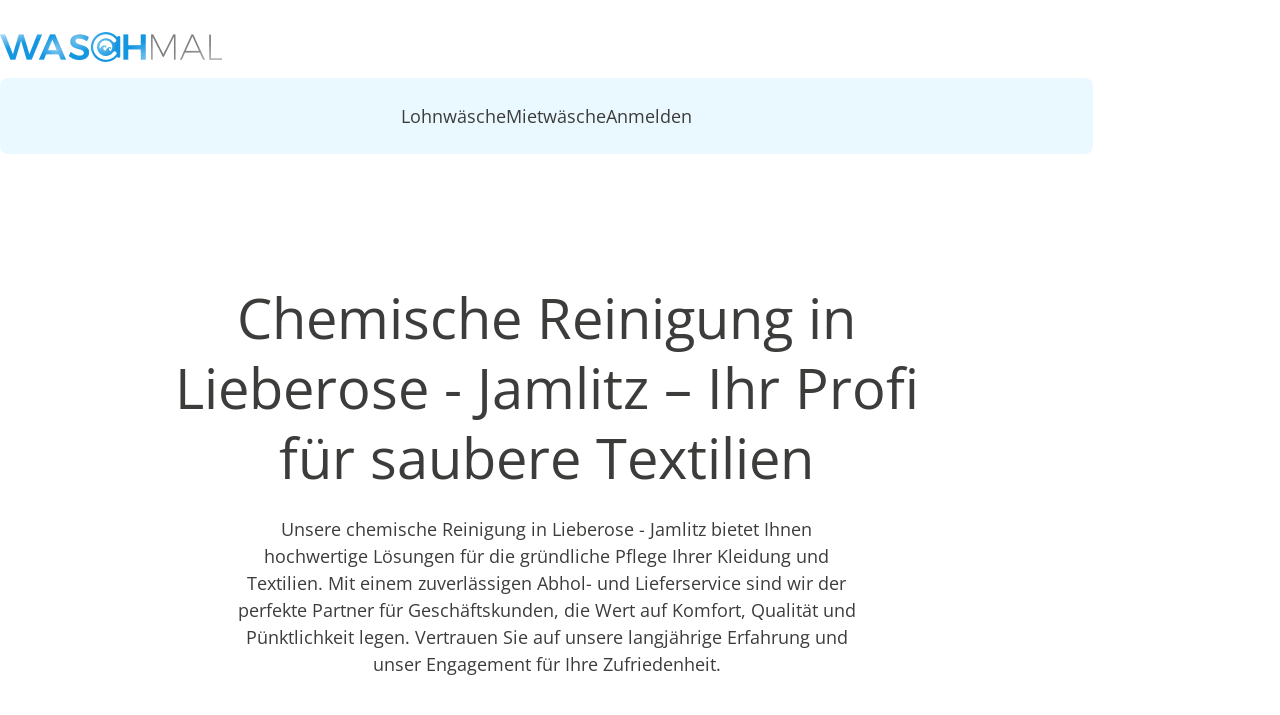

--- FILE ---
content_type: text/html;charset=UTF-8
request_url: https://waschmal.de/chemische-reinigung/lieberose-jamlitz
body_size: 26681
content:
<!DOCTYPE html><html lang="de"><head>
  <meta charset="utf-8">
  <title>Chemische Reinigung in Lieberose - Jamlitz – Ihr Profi für saubere Textilien</title>
  <base href="/">
  <meta name="viewport" content="width=device-width, initial-scale=1">
  <link rel="icon" type="image/x-icon" href="favicon.png">
<link rel="stylesheet" href="styles-5MV5XOSQ.css"><style ng-app-id="ng">[_nghost-ng-c2778189809]{display:block}main[_ngcontent-ng-c2778189809]:has(app-spinner) + footer[_ngcontent-ng-c2778189809]{display:none}</style><style ng-app-id="ng">[_nghost-ng-c1095877604]{display:block}</style><style ng-app-id="ng">[_nghost-ng-c1155030183]{--button-height: 60px;display:block;transition:background-color .3s ease}@media (max-width: 1140px){[_nghost-ng-c1155030183]:has([aria-expanded=true]){padding-bottom:1rem;background-color:var(--color-light-blue)}[_nghost-ng-c1155030183]:has([aria-expanded=true])   nav[_ngcontent-ng-c1155030183]{display:block}}@media (max-width: 1140px){header[_nghost-ng-c1155030183], header   [_nghost-ng-c1155030183]{position:fixed;z-index:10;top:0;right:0;left:0;background-color:var(--color-white)}header[_nghost-ng-c1155030183]:has([aria-expanded=true]), header   [_nghost-ng-c1155030183]:has([aria-expanded=true]){height:100dvh}}@media (max-width: 1140px) and (max-width: 1140px){header[_nghost-ng-c1155030183]   .first-level[_ngcontent-ng-c1155030183], header   [_nghost-ng-c1155030183]   .first-level[_ngcontent-ng-c1155030183]{max-height:calc(100vh - var(--mobile-navigation-height));overflow-y:auto}}@media (min-width: 1140px){header[_nghost-ng-c1155030183], header   [_nghost-ng-c1155030183]{padding-top:2rem}}.skip-link[_ngcontent-ng-c1155030183]{position:absolute;top:-45px;left:10px;background:var(--color-brand-blue);color:var(--color-white);padding:.5rem 1rem;font-size:var(--font-size-copy);text-decoration:none;border-radius:2px;z-index:1000;transition:top .3s ease}.skip-link[_ngcontent-ng-c1155030183]:focus{top:0}.inner[_ngcontent-ng-c1155030183]{width:var(--wapper-width);max-width:var(--layout-max-width);margin-inline:auto}nav[_ngcontent-ng-c1155030183]{display:none}@media (min-width: 1140px){nav[_ngcontent-ng-c1155030183]{display:block}}@media (max-width: 1140px){.top-bar[_ngcontent-ng-c1155030183]{display:flex;align-items:center;min-height:var(--mobile-navigation-height)}}.logo-link[_ngcontent-ng-c1155030183]{display:block;width:fit-content}.logo[_ngcontent-ng-c1155030183]{max-width:175px;height:auto}@media (min-width: 1140px){.logo[_ngcontent-ng-c1155030183]{max-width:250px;margin-bottom:1rem}}.guest-navigation-toggle[_ngcontent-ng-c1155030183]{font-size:var(--font-size-copy);display:flex;align-items:center;width:fit-content;min-height:var(--button-height);margin-left:auto;padding:1rem;color:var(--color-brand-gray);border:none;border-radius:var(--border-radius-base);background-color:var(--color-medium-blue);gap:1rem}@media (min-width: 1140px){.guest-navigation-toggle[_ngcontent-ng-c1155030183]{display:none}}ul[_ngcontent-ng-c1155030183]{position:relative;display:flex;flex-direction:column;padding:0;list-style:none;gap:.5rem}@media (min-width: 1140px){ul[_ngcontent-ng-c1155030183]{flex-direction:row;justify-content:center;gap:2rem}}ul[_ngcontent-ng-c1155030183]   a[_ngcontent-ng-c1155030183]{font-size:var(--font-size-copy);line-height:1.4;display:flex;align-items:center;width:fit-content;min-height:var(--button-height);text-decoration:none;color:var(--color-brand-gray);border-radius:var(--border-radius-base);outline-offset:0;padding-inline:1rem}ul[_ngcontent-ng-c1155030183]   a[_ngcontent-ng-c1155030183]:hover:not(.active){background-color:var(--color-white)}@media (min-width: 1140px){.first-level[_ngcontent-ng-c1155030183]{padding:.5rem;border-radius:var(--border-radius-base);background-color:var(--color-light-blue)}}.second-level[_ngcontent-ng-c1155030183]{margin-top:.5rem;margin-left:2.5rem}@media (min-width: 1140px){.second-level[_ngcontent-ng-c1155030183]{gap:1.3rem;margin-left:0}.second-level[_ngcontent-ng-c1155030183]   a[_ngcontent-ng-c1155030183]{--button-height: 44px;font-size:1rem;padding-inline:.5rem}.second-level[_ngcontent-ng-c1155030183]   a[_ngcontent-ng-c1155030183]:hover:not(.active){background-color:var(--color-light-blue)}.second-level.for-mobile[_ngcontent-ng-c1155030183]{display:none}}.second-level.for-desktop[_ngcontent-ng-c1155030183]{display:none}@media (min-width: 1140px){.second-level.for-desktop[_ngcontent-ng-c1155030183]{display:flex}}a.active[_ngcontent-ng-c1155030183]{background-color:var(--color-medium-blue)}</style><style ng-app-id="ng">.cdk-visually-hidden{border:0;clip:rect(0 0 0 0);height:1px;margin:-1px;overflow:hidden;padding:0;position:absolute;width:1px;white-space:nowrap;outline:0;-webkit-appearance:none;-moz-appearance:none;left:0}[dir=rtl] .cdk-visually-hidden{left:auto;right:0}
</style><style ng-app-id="ng">[_nghost-ng-c99823483]{display:block}.fade-in[_ngcontent-ng-c99823483]{animation:_ngcontent-ng-c99823483_fadein .5s}@keyframes _ngcontent-ng-c99823483_fadein{0%{opacity:0}to{opacity:1}}</style><style ng-app-id="ng">[_nghost-ng-c1088662985]{display:block;padding-block:var(--module-spacing)}mat-icon[_ngcontent-ng-c1088662985]{width:40px;height:40px;fill:var(--color-brand-gray)}</style><style ng-app-id="ng">[_nghost-ng-c1960910902]{display:block}</style><link _ngcontent-ng-c1155030183="" as="image" href="https://cms.waschmal.de/uploads/logo_christmas_12bc64bc90.png" rel="preload" fetchpriority="high"><meta name="description" content="Unsere chemische Reinigung in Lieberose - Jamlitz bietet Ihnen hochwertige Lösungen für die gründliche Pflege Ihrer Kleidung und Textilien. Mit einem zuverlässigen Abhol- und Lieferservice sind wir der perfekte Partner für Geschäftskunden, die Wert auf Komfort, Qualität und Pünktlichkeit legen."><meta name="robots" content="index"><meta name="page-topic" content="Chemische Reinigung in Lieberose - Jamlitz – Ihr Profi für saubere Textilien"><meta name="geo.placename" content="15868 Lieberose - Jamlitz"><meta name="geo.position" content="52.0724423;14.4535215"><meta name="ICBM" content="52.0724423;14.4535215"><meta property="og:title" content="Chemische Reinigung in Lieberose - Jamlitz – Ihr Profi für saubere Textilien"><meta property="og:description" content="Unsere chemische Reinigung in Lieberose - Jamlitz bietet Ihnen hochwertige Lösungen für die gründliche Pflege Ihrer Kleidung und Textilien. Mit einem zuverlässigen Abhol- und Lieferservice sind wir der perfekte Partner für Geschäftskunden, die Wert auf Komfort, Qualität und Pünktlichkeit legen."><meta property="og:url" content="https://waschmal.de/chemische-reinigung/lieberose-jamlitz"><meta property="og:site_name" content="waschmal.de"><meta property="og:type" content="website"><meta property="og:image" content="https://cms.waschmal.de/uploads/og_image1_262b5b2031.png"><meta property="og:image:width" content="1000"><meta property="og:image:height" content="520"><link rel="canonical" href="https://waschmal.de/chemische-reinigung/lieberose-jamlitz"><script id="faq-structured-data" type="application/ld+json">{"@context":"https://schema.org","@type":"FAQPage","mainEntity":[{"@type":"Question","name":"Was macht unsere chemische Reinigung in Lieberose - Jamlitz besonders?","acceptedAnswer":{"@type":"Answer","text":[{"type":"paragraph","children":[{"text":"Unsere moderne Ausstattung und unser geschultes Personal gewährleisten hervorragende Ergebnisse. Wir bieten maßgeschneiderte Lösungen für Geschäftskunden und sorgen für eine nahtlose Abwicklung – von der Abholung bis zur Rücklieferung in Lieberose - Jamlitz.","type":"text"}]}]}},{"@type":"Question","name":"Welche Kleidungsstücke können in Lieberose - Jamlitz gereinigt werden?","acceptedAnswer":{"@type":"Answer","text":[{"type":"paragraph","children":[{"text":"Unsere Chemische Reinigung in Lieberose - Jamlitz deckt eine Vielzahl von Textilien ab, darunter Anzüge, Hemden, Kleider, Mäntel und spezielle Arbeitskleidung. Egal, ob empfindliche Stoffe oder stark beanspruchte Kleidung – wir haben die passende Lösung.","type":"text"}]}]}},{"@type":"Question","name":"Wie funktioniert der Abhol- und Lieferservice in Lieberose - Jamlitz?","acceptedAnswer":{"@type":"Answer","text":[{"type":"paragraph","children":[{"text":"Unser Team holt die Kleidungsstücke direkt bei Ihnen ab und liefert sie nach der chemischen Reinigung in Lieberose - Jamlitz wieder zurück. Dieser Service ist flexibel und an Ihre Anforderungen anpassbar.","type":"text"}]}]}},{"@type":"Question","name":"Was kostet die chemische Reinigung in Lieberose - Jamlitz?","acceptedAnswer":{"@type":"Answer","text":[{"type":"paragraph","children":[{"text":"Die Preise richten sich nach der Art und Menge der Kleidungsstücke. Wir erstellen Ihnen gerne ein individuelles Angebot mit transparenter Kostenübersicht für eine chemische Reinigung in Lieberose - Jamlitz.","type":"text"}]}]}}]}</script><style ng-app-id="ng">app-layout-wrapper{display:block;--wave-front-start: translate(-6%, 15%);--wave-back-start: translate(-25%, 15%);--animation-delay: .3s}app-layout-wrapper+app-layout-wrapper{margin-top:var(--module-spacing)}app-layout-wrapper.has-bg+.has-bg{margin-top:0}app-layout-wrapper.has-bg .bg-layout-container{margin-top:-2px;padding-block:var(--module-spacing)}app-layout-wrapper.has-bg .wave-fancy+.bg-layout-container{padding-top:0}app-layout-wrapper .l-wrapper>*+*,app-layout-wrapper.l-wrapper>*+*{margin-top:var(--module-spacing)}app-layout-wrapper .wave-simple,app-layout-wrapper .wave-fancy{background-color:var(--color-white)}app-layout-wrapper .wave-back{animation:wave-back-slide 3s ease-in-out forwards;animation-delay:var(--animation-delay);transform:var(--wave-back-start)}app-layout-wrapper .wave-front{animation:wave-front-slide 2.5s ease-in-out forwards;animation-delay:var(--animation-delay);transform:var(--wave-front-start)}@keyframes wave-back-slide{0%{transform:var(--wave-back-start)}to{transform:translate(0)}}@keyframes wave-front-slide{0%{transform:var(--wave-front-start)}to{transform:translate(0)}}
</style><style ng-app-id="ng">[_nghost-ng-c743883471]{display:block}</style><style ng-app-id="ng">.rich-text{display:block}.rich-text p{margin-top:.5rem}.rich-text ul{margin-top:.8rem}.rich-text ul+*{margin-top:.8rem}.rich-text li+li{margin-top:.5rem}.rich-text strong,.rich-text b{font-weight:var(--font-weight-bold)}.rich-text>*:first-child{margin-top:0!important}
</style><style ng-app-id="ng">[_nghost-ng-c1817669344]{display:block}</style><style ng-app-id="ng">.mdc-text-field{display:inline-flex;align-items:baseline;padding:0 16px;position:relative;box-sizing:border-box;overflow:hidden;will-change:opacity,transform,color;border-top-left-radius:4px;border-top-right-radius:4px;border-bottom-right-radius:0;border-bottom-left-radius:0}.mdc-text-field__input{width:100%;min-width:0;border:none;border-radius:0;background:none;padding:0;-moz-appearance:none;-webkit-appearance:none;height:28px}.mdc-text-field__input::-webkit-calendar-picker-indicator{display:none}.mdc-text-field__input::-ms-clear{display:none}.mdc-text-field__input:focus{outline:none}.mdc-text-field__input:invalid{box-shadow:none}.mdc-text-field__input::placeholder{opacity:0}.mdc-text-field__input::-moz-placeholder{opacity:0}.mdc-text-field__input::-webkit-input-placeholder{opacity:0}.mdc-text-field__input:-ms-input-placeholder{opacity:0}.mdc-text-field--no-label .mdc-text-field__input::placeholder,.mdc-text-field--focused .mdc-text-field__input::placeholder{opacity:1}.mdc-text-field--no-label .mdc-text-field__input::-moz-placeholder,.mdc-text-field--focused .mdc-text-field__input::-moz-placeholder{opacity:1}.mdc-text-field--no-label .mdc-text-field__input::-webkit-input-placeholder,.mdc-text-field--focused .mdc-text-field__input::-webkit-input-placeholder{opacity:1}.mdc-text-field--no-label .mdc-text-field__input:-ms-input-placeholder,.mdc-text-field--focused .mdc-text-field__input:-ms-input-placeholder{opacity:1}.mdc-text-field--disabled:not(.mdc-text-field--no-label) .mdc-text-field__input.mat-mdc-input-disabled-interactive::placeholder{opacity:0}.mdc-text-field--disabled:not(.mdc-text-field--no-label) .mdc-text-field__input.mat-mdc-input-disabled-interactive::-moz-placeholder{opacity:0}.mdc-text-field--disabled:not(.mdc-text-field--no-label) .mdc-text-field__input.mat-mdc-input-disabled-interactive::-webkit-input-placeholder{opacity:0}.mdc-text-field--disabled:not(.mdc-text-field--no-label) .mdc-text-field__input.mat-mdc-input-disabled-interactive:-ms-input-placeholder{opacity:0}.mdc-text-field--outlined .mdc-text-field__input,.mdc-text-field--filled.mdc-text-field--no-label .mdc-text-field__input{height:100%}.mdc-text-field--outlined .mdc-text-field__input{display:flex;border:none !important;background-color:rgba(0,0,0,0)}.mdc-text-field--disabled .mdc-text-field__input{pointer-events:auto}.mdc-text-field--filled:not(.mdc-text-field--disabled) .mdc-text-field__input{color:var(--mdc-filled-text-field-input-text-color, var(--mat-sys-on-surface));caret-color:var(--mdc-filled-text-field-caret-color, var(--mat-sys-primary))}.mdc-text-field--filled:not(.mdc-text-field--disabled) .mdc-text-field__input::placeholder{color:var(--mdc-filled-text-field-input-text-placeholder-color, var(--mat-sys-on-surface-variant))}.mdc-text-field--filled:not(.mdc-text-field--disabled) .mdc-text-field__input::-moz-placeholder{color:var(--mdc-filled-text-field-input-text-placeholder-color, var(--mat-sys-on-surface-variant))}.mdc-text-field--filled:not(.mdc-text-field--disabled) .mdc-text-field__input::-webkit-input-placeholder{color:var(--mdc-filled-text-field-input-text-placeholder-color, var(--mat-sys-on-surface-variant))}.mdc-text-field--filled:not(.mdc-text-field--disabled) .mdc-text-field__input:-ms-input-placeholder{color:var(--mdc-filled-text-field-input-text-placeholder-color, var(--mat-sys-on-surface-variant))}.mdc-text-field--filled.mdc-text-field--invalid:not(.mdc-text-field--disabled) .mdc-text-field__input{caret-color:var(--mdc-filled-text-field-error-caret-color)}.mdc-text-field--filled.mdc-text-field--disabled .mdc-text-field__input{color:var(--mdc-filled-text-field-disabled-input-text-color, color-mix(in srgb, var(--mat-sys-on-surface) 38%, transparent))}.mdc-text-field--outlined:not(.mdc-text-field--disabled) .mdc-text-field__input{color:var(--mdc-outlined-text-field-input-text-color, var(--mat-sys-on-surface));caret-color:var(--mdc-outlined-text-field-caret-color, var(--mat-sys-primary))}.mdc-text-field--outlined:not(.mdc-text-field--disabled) .mdc-text-field__input::placeholder{color:var(--mdc-outlined-text-field-input-text-placeholder-color, var(--mat-sys-on-surface-variant))}.mdc-text-field--outlined:not(.mdc-text-field--disabled) .mdc-text-field__input::-moz-placeholder{color:var(--mdc-outlined-text-field-input-text-placeholder-color, var(--mat-sys-on-surface-variant))}.mdc-text-field--outlined:not(.mdc-text-field--disabled) .mdc-text-field__input::-webkit-input-placeholder{color:var(--mdc-outlined-text-field-input-text-placeholder-color, var(--mat-sys-on-surface-variant))}.mdc-text-field--outlined:not(.mdc-text-field--disabled) .mdc-text-field__input:-ms-input-placeholder{color:var(--mdc-outlined-text-field-input-text-placeholder-color, var(--mat-sys-on-surface-variant))}.mdc-text-field--outlined.mdc-text-field--invalid:not(.mdc-text-field--disabled) .mdc-text-field__input{caret-color:var(--mdc-outlined-text-field-error-caret-color)}.mdc-text-field--outlined.mdc-text-field--disabled .mdc-text-field__input{color:var(--mdc-outlined-text-field-disabled-input-text-color, color-mix(in srgb, var(--mat-sys-on-surface) 38%, transparent))}@media(forced-colors: active){.mdc-text-field--disabled .mdc-text-field__input{background-color:Window}}.mdc-text-field--filled{height:56px;border-bottom-right-radius:0;border-bottom-left-radius:0;border-top-left-radius:var(--mdc-filled-text-field-container-shape, var(--mat-sys-corner-extra-small));border-top-right-radius:var(--mdc-filled-text-field-container-shape, var(--mat-sys-corner-extra-small))}.mdc-text-field--filled:not(.mdc-text-field--disabled){background-color:var(--mdc-filled-text-field-container-color, var(--mat-sys-surface-variant))}.mdc-text-field--filled.mdc-text-field--disabled{background-color:var(--mdc-filled-text-field-disabled-container-color, color-mix(in srgb, var(--mat-sys-on-surface) 4%, transparent))}.mdc-text-field--outlined{height:56px;overflow:visible;padding-right:max(16px,var(--mdc-outlined-text-field-container-shape, var(--mat-sys-corner-extra-small)));padding-left:max(16px,var(--mdc-outlined-text-field-container-shape, var(--mat-sys-corner-extra-small)) + 4px)}[dir=rtl] .mdc-text-field--outlined{padding-right:max(16px,var(--mdc-outlined-text-field-container-shape, var(--mat-sys-corner-extra-small)) + 4px);padding-left:max(16px,var(--mdc-outlined-text-field-container-shape, var(--mat-sys-corner-extra-small)))}.mdc-floating-label{position:absolute;left:0;transform-origin:left top;line-height:1.15rem;text-align:left;text-overflow:ellipsis;white-space:nowrap;cursor:text;overflow:hidden;will-change:transform}[dir=rtl] .mdc-floating-label{right:0;left:auto;transform-origin:right top;text-align:right}.mdc-text-field .mdc-floating-label{top:50%;transform:translateY(-50%);pointer-events:none}.mdc-notched-outline .mdc-floating-label{display:inline-block;position:relative;max-width:100%}.mdc-text-field--outlined .mdc-floating-label{left:4px;right:auto}[dir=rtl] .mdc-text-field--outlined .mdc-floating-label{left:auto;right:4px}.mdc-text-field--filled .mdc-floating-label{left:16px;right:auto}[dir=rtl] .mdc-text-field--filled .mdc-floating-label{left:auto;right:16px}.mdc-text-field--disabled .mdc-floating-label{cursor:default}@media(forced-colors: active){.mdc-text-field--disabled .mdc-floating-label{z-index:1}}.mdc-text-field--filled.mdc-text-field--no-label .mdc-floating-label{display:none}.mdc-text-field--filled:not(.mdc-text-field--disabled) .mdc-floating-label{color:var(--mdc-filled-text-field-label-text-color, var(--mat-sys-on-surface-variant))}.mdc-text-field--filled:not(.mdc-text-field--disabled).mdc-text-field--focused .mdc-floating-label{color:var(--mdc-filled-text-field-focus-label-text-color, var(--mat-sys-primary))}.mdc-text-field--filled:not(.mdc-text-field--disabled):not(.mdc-text-field--focused):hover .mdc-floating-label{color:var(--mdc-filled-text-field-hover-label-text-color, var(--mat-sys-on-surface-variant))}.mdc-text-field--filled.mdc-text-field--disabled .mdc-floating-label{color:var(--mdc-filled-text-field-disabled-label-text-color, color-mix(in srgb, var(--mat-sys-on-surface) 38%, transparent))}.mdc-text-field--filled:not(.mdc-text-field--disabled).mdc-text-field--invalid .mdc-floating-label{color:var(--mdc-filled-text-field-error-label-text-color, var(--mat-sys-error))}.mdc-text-field--filled:not(.mdc-text-field--disabled).mdc-text-field--invalid.mdc-text-field--focused .mdc-floating-label{color:var(--mdc-filled-text-field-error-focus-label-text-color, var(--mat-sys-error))}.mdc-text-field--filled:not(.mdc-text-field--disabled).mdc-text-field--invalid:not(.mdc-text-field--disabled):hover .mdc-floating-label{color:var(--mdc-filled-text-field-error-hover-label-text-color, var(--mat-sys-on-error-container))}.mdc-text-field--filled .mdc-floating-label{font-family:var(--mdc-filled-text-field-label-text-font, var(--mat-sys-body-large-font));font-size:var(--mdc-filled-text-field-label-text-size, var(--mat-sys-body-large-size));font-weight:var(--mdc-filled-text-field-label-text-weight, var(--mat-sys-body-large-weight));letter-spacing:var(--mdc-filled-text-field-label-text-tracking, var(--mat-sys-body-large-tracking))}.mdc-text-field--outlined:not(.mdc-text-field--disabled) .mdc-floating-label{color:var(--mdc-outlined-text-field-label-text-color, var(--mat-sys-on-surface-variant))}.mdc-text-field--outlined:not(.mdc-text-field--disabled).mdc-text-field--focused .mdc-floating-label{color:var(--mdc-outlined-text-field-focus-label-text-color, var(--mat-sys-primary))}.mdc-text-field--outlined:not(.mdc-text-field--disabled):not(.mdc-text-field--focused):hover .mdc-floating-label{color:var(--mdc-outlined-text-field-hover-label-text-color, var(--mat-sys-on-surface))}.mdc-text-field--outlined.mdc-text-field--disabled .mdc-floating-label{color:var(--mdc-outlined-text-field-disabled-label-text-color, color-mix(in srgb, var(--mat-sys-on-surface) 38%, transparent))}.mdc-text-field--outlined:not(.mdc-text-field--disabled).mdc-text-field--invalid .mdc-floating-label{color:var(--mdc-outlined-text-field-error-label-text-color, var(--mat-sys-error))}.mdc-text-field--outlined:not(.mdc-text-field--disabled).mdc-text-field--invalid.mdc-text-field--focused .mdc-floating-label{color:var(--mdc-outlined-text-field-error-focus-label-text-color, var(--mat-sys-error))}.mdc-text-field--outlined:not(.mdc-text-field--disabled).mdc-text-field--invalid:not(.mdc-text-field--disabled):hover .mdc-floating-label{color:var(--mdc-outlined-text-field-error-hover-label-text-color, var(--mat-sys-on-error-container))}.mdc-text-field--outlined .mdc-floating-label{font-family:var(--mdc-outlined-text-field-label-text-font, var(--mat-sys-body-large-font));font-size:var(--mdc-outlined-text-field-label-text-size, var(--mat-sys-body-large-size));font-weight:var(--mdc-outlined-text-field-label-text-weight, var(--mat-sys-body-large-weight));letter-spacing:var(--mdc-outlined-text-field-label-text-tracking, var(--mat-sys-body-large-tracking))}.mdc-floating-label--float-above{cursor:auto;transform:translateY(-106%) scale(0.75)}.mdc-text-field--filled .mdc-floating-label--float-above{transform:translateY(-106%) scale(0.75)}.mdc-text-field--outlined .mdc-floating-label--float-above{transform:translateY(-37.25px) scale(1);font-size:.75rem}.mdc-notched-outline .mdc-floating-label--float-above{text-overflow:clip}.mdc-notched-outline--upgraded .mdc-floating-label--float-above{max-width:133.3333333333%}.mdc-text-field--outlined.mdc-notched-outline--upgraded .mdc-floating-label--float-above,.mdc-text-field--outlined .mdc-notched-outline--upgraded .mdc-floating-label--float-above{transform:translateY(-34.75px) scale(0.75)}.mdc-text-field--outlined.mdc-notched-outline--upgraded .mdc-floating-label--float-above,.mdc-text-field--outlined .mdc-notched-outline--upgraded .mdc-floating-label--float-above{font-size:1rem}.mdc-floating-label--required:not(.mdc-floating-label--hide-required-marker)::after{margin-left:1px;margin-right:0;content:"*"}[dir=rtl] .mdc-floating-label--required:not(.mdc-floating-label--hide-required-marker)::after{margin-left:0;margin-right:1px}.mdc-notched-outline{display:flex;position:absolute;top:0;right:0;left:0;box-sizing:border-box;width:100%;max-width:100%;height:100%;text-align:left;pointer-events:none}[dir=rtl] .mdc-notched-outline{text-align:right}.mdc-text-field--outlined .mdc-notched-outline{z-index:1}.mat-mdc-notch-piece{box-sizing:border-box;height:100%;pointer-events:none;border-top:1px solid;border-bottom:1px solid}.mdc-text-field--focused .mat-mdc-notch-piece{border-width:2px}.mdc-text-field--outlined:not(.mdc-text-field--disabled) .mat-mdc-notch-piece{border-color:var(--mdc-outlined-text-field-outline-color, var(--mat-sys-outline));border-width:var(--mdc-outlined-text-field-outline-width, 1px)}.mdc-text-field--outlined:not(.mdc-text-field--disabled):not(.mdc-text-field--focused):hover .mat-mdc-notch-piece{border-color:var(--mdc-outlined-text-field-hover-outline-color, var(--mat-sys-on-surface))}.mdc-text-field--outlined:not(.mdc-text-field--disabled).mdc-text-field--focused .mat-mdc-notch-piece{border-color:var(--mdc-outlined-text-field-focus-outline-color, var(--mat-sys-primary))}.mdc-text-field--outlined.mdc-text-field--disabled .mat-mdc-notch-piece{border-color:var(--mdc-outlined-text-field-disabled-outline-color, color-mix(in srgb, var(--mat-sys-on-surface) 12%, transparent))}.mdc-text-field--outlined:not(.mdc-text-field--disabled).mdc-text-field--invalid .mat-mdc-notch-piece{border-color:var(--mdc-outlined-text-field-error-outline-color, var(--mat-sys-error))}.mdc-text-field--outlined:not(.mdc-text-field--disabled).mdc-text-field--invalid:not(.mdc-text-field--focused):hover .mdc-notched-outline .mat-mdc-notch-piece{border-color:var(--mdc-outlined-text-field-error-hover-outline-color, var(--mat-sys-on-error-container))}.mdc-text-field--outlined:not(.mdc-text-field--disabled).mdc-text-field--invalid.mdc-text-field--focused .mat-mdc-notch-piece{border-color:var(--mdc-outlined-text-field-error-focus-outline-color, var(--mat-sys-error))}.mdc-text-field--outlined:not(.mdc-text-field--disabled).mdc-text-field--focused .mdc-notched-outline .mat-mdc-notch-piece{border-width:var(--mdc-outlined-text-field-focus-outline-width, 2px)}.mdc-notched-outline__leading{border-left:1px solid;border-right:none;border-top-right-radius:0;border-bottom-right-radius:0;border-top-left-radius:var(--mdc-outlined-text-field-container-shape, var(--mat-sys-corner-extra-small));border-bottom-left-radius:var(--mdc-outlined-text-field-container-shape, var(--mat-sys-corner-extra-small))}.mdc-text-field--outlined .mdc-notched-outline .mdc-notched-outline__leading{width:max(12px,var(--mdc-outlined-text-field-container-shape, var(--mat-sys-corner-extra-small)))}[dir=rtl] .mdc-notched-outline__leading{border-left:none;border-right:1px solid;border-bottom-left-radius:0;border-top-left-radius:0;border-top-right-radius:var(--mdc-outlined-text-field-container-shape, var(--mat-sys-corner-extra-small));border-bottom-right-radius:var(--mdc-outlined-text-field-container-shape, var(--mat-sys-corner-extra-small))}.mdc-notched-outline__trailing{flex-grow:1;border-left:none;border-right:1px solid;border-top-left-radius:0;border-bottom-left-radius:0;border-top-right-radius:var(--mdc-outlined-text-field-container-shape, var(--mat-sys-corner-extra-small));border-bottom-right-radius:var(--mdc-outlined-text-field-container-shape, var(--mat-sys-corner-extra-small))}[dir=rtl] .mdc-notched-outline__trailing{border-left:1px solid;border-right:none;border-top-right-radius:0;border-bottom-right-radius:0;border-top-left-radius:var(--mdc-outlined-text-field-container-shape, var(--mat-sys-corner-extra-small));border-bottom-left-radius:var(--mdc-outlined-text-field-container-shape, var(--mat-sys-corner-extra-small))}.mdc-notched-outline__notch{flex:0 0 auto;width:auto}.mdc-text-field--outlined .mdc-notched-outline .mdc-notched-outline__notch{max-width:min(var(--mat-form-field-notch-max-width, 100%),100% - max(12px,var(--mdc-outlined-text-field-container-shape, var(--mat-sys-corner-extra-small)))*2)}.mdc-text-field--outlined .mdc-notched-outline--notched .mdc-notched-outline__notch{padding-top:1px}.mdc-text-field--focused.mdc-text-field--outlined .mdc-notched-outline--notched .mdc-notched-outline__notch{padding-top:2px}.mdc-notched-outline--notched .mdc-notched-outline__notch{padding-left:0;padding-right:8px;border-top:none;--mat-form-field-notch-max-width: 100%}[dir=rtl] .mdc-notched-outline--notched .mdc-notched-outline__notch{padding-left:8px;padding-right:0}.mdc-notched-outline--no-label .mdc-notched-outline__notch{display:none}.mdc-line-ripple::before,.mdc-line-ripple::after{position:absolute;bottom:0;left:0;width:100%;border-bottom-style:solid;content:""}.mdc-line-ripple::before{z-index:1;border-bottom-width:var(--mdc-filled-text-field-active-indicator-height, 1px)}.mdc-text-field--filled:not(.mdc-text-field--disabled) .mdc-line-ripple::before{border-bottom-color:var(--mdc-filled-text-field-active-indicator-color, var(--mat-sys-on-surface-variant))}.mdc-text-field--filled:not(.mdc-text-field--disabled):not(.mdc-text-field--focused):hover .mdc-line-ripple::before{border-bottom-color:var(--mdc-filled-text-field-hover-active-indicator-color, var(--mat-sys-on-surface))}.mdc-text-field--filled.mdc-text-field--disabled .mdc-line-ripple::before{border-bottom-color:var(--mdc-filled-text-field-disabled-active-indicator-color, color-mix(in srgb, var(--mat-sys-on-surface) 38%, transparent))}.mdc-text-field--filled:not(.mdc-text-field--disabled).mdc-text-field--invalid .mdc-line-ripple::before{border-bottom-color:var(--mdc-filled-text-field-error-active-indicator-color, var(--mat-sys-error))}.mdc-text-field--filled:not(.mdc-text-field--disabled).mdc-text-field--invalid:not(.mdc-text-field--focused):hover .mdc-line-ripple::before{border-bottom-color:var(--mdc-filled-text-field-error-hover-active-indicator-color, var(--mat-sys-on-error-container))}.mdc-line-ripple::after{transform:scaleX(0);opacity:0;z-index:2}.mdc-text-field--filled .mdc-line-ripple::after{border-bottom-width:var(--mdc-filled-text-field-focus-active-indicator-height, 2px)}.mdc-text-field--filled:not(.mdc-text-field--disabled) .mdc-line-ripple::after{border-bottom-color:var(--mdc-filled-text-field-focus-active-indicator-color, var(--mat-sys-primary))}.mdc-text-field--filled.mdc-text-field--invalid:not(.mdc-text-field--disabled) .mdc-line-ripple::after{border-bottom-color:var(--mdc-filled-text-field-error-focus-active-indicator-color, var(--mat-sys-error))}.mdc-line-ripple--active::after{transform:scaleX(1);opacity:1}.mdc-line-ripple--deactivating::after{opacity:0}.mdc-text-field--disabled{pointer-events:none}.mat-mdc-form-field-textarea-control{vertical-align:middle;resize:vertical;box-sizing:border-box;height:auto;margin:0;padding:0;border:none;overflow:auto}.mat-mdc-form-field-input-control.mat-mdc-form-field-input-control{-moz-osx-font-smoothing:grayscale;-webkit-font-smoothing:antialiased;font:inherit;letter-spacing:inherit;text-decoration:inherit;text-transform:inherit;border:none}.mat-mdc-form-field .mat-mdc-floating-label.mdc-floating-label{-moz-osx-font-smoothing:grayscale;-webkit-font-smoothing:antialiased;line-height:normal;pointer-events:all;will-change:auto}.mat-mdc-form-field:not(.mat-form-field-disabled) .mat-mdc-floating-label.mdc-floating-label{cursor:inherit}.mdc-text-field--no-label:not(.mdc-text-field--textarea) .mat-mdc-form-field-input-control.mdc-text-field__input,.mat-mdc-text-field-wrapper .mat-mdc-form-field-input-control{height:auto}.mat-mdc-text-field-wrapper .mat-mdc-form-field-input-control.mdc-text-field__input[type=color]{height:23px}.mat-mdc-text-field-wrapper{height:auto;flex:auto;will-change:auto}.mat-mdc-form-field-has-icon-prefix .mat-mdc-text-field-wrapper{padding-left:0;--mat-mdc-form-field-label-offset-x: -16px}.mat-mdc-form-field-has-icon-suffix .mat-mdc-text-field-wrapper{padding-right:0}[dir=rtl] .mat-mdc-text-field-wrapper{padding-left:16px;padding-right:16px}[dir=rtl] .mat-mdc-form-field-has-icon-suffix .mat-mdc-text-field-wrapper{padding-left:0}[dir=rtl] .mat-mdc-form-field-has-icon-prefix .mat-mdc-text-field-wrapper{padding-right:0}.mat-form-field-disabled .mdc-text-field__input::placeholder{color:var(--mat-form-field-disabled-input-text-placeholder-color, color-mix(in srgb, var(--mat-sys-on-surface) 38%, transparent))}.mat-form-field-disabled .mdc-text-field__input::-moz-placeholder{color:var(--mat-form-field-disabled-input-text-placeholder-color, color-mix(in srgb, var(--mat-sys-on-surface) 38%, transparent))}.mat-form-field-disabled .mdc-text-field__input::-webkit-input-placeholder{color:var(--mat-form-field-disabled-input-text-placeholder-color, color-mix(in srgb, var(--mat-sys-on-surface) 38%, transparent))}.mat-form-field-disabled .mdc-text-field__input:-ms-input-placeholder{color:var(--mat-form-field-disabled-input-text-placeholder-color, color-mix(in srgb, var(--mat-sys-on-surface) 38%, transparent))}.mat-mdc-form-field-label-always-float .mdc-text-field__input::placeholder{transition-delay:40ms;transition-duration:110ms;opacity:1}.mat-mdc-text-field-wrapper .mat-mdc-form-field-infix .mat-mdc-floating-label{left:auto;right:auto}.mat-mdc-text-field-wrapper.mdc-text-field--outlined .mdc-text-field__input{display:inline-block}.mat-mdc-form-field .mat-mdc-text-field-wrapper.mdc-text-field .mdc-notched-outline__notch{padding-top:0}.mat-mdc-form-field.mat-mdc-form-field.mat-mdc-form-field.mat-mdc-form-field.mat-mdc-form-field.mat-mdc-form-field .mdc-notched-outline__notch{border-left:1px solid rgba(0,0,0,0)}[dir=rtl] .mat-mdc-form-field.mat-mdc-form-field.mat-mdc-form-field.mat-mdc-form-field.mat-mdc-form-field.mat-mdc-form-field .mdc-notched-outline__notch{border-left:none;border-right:1px solid rgba(0,0,0,0)}.mat-mdc-form-field-infix{min-height:var(--mat-form-field-container-height, 56px);padding-top:var(--mat-form-field-filled-with-label-container-padding-top, 24px);padding-bottom:var(--mat-form-field-filled-with-label-container-padding-bottom, 8px)}.mdc-text-field--outlined .mat-mdc-form-field-infix,.mdc-text-field--no-label .mat-mdc-form-field-infix{padding-top:var(--mat-form-field-container-vertical-padding, 16px);padding-bottom:var(--mat-form-field-container-vertical-padding, 16px)}.mat-mdc-text-field-wrapper .mat-mdc-form-field-flex .mat-mdc-floating-label{top:calc(var(--mat-form-field-container-height, 56px)/2)}.mdc-text-field--filled .mat-mdc-floating-label{display:var(--mat-form-field-filled-label-display, block)}.mat-mdc-text-field-wrapper.mdc-text-field--outlined .mdc-notched-outline--upgraded .mdc-floating-label--float-above{--mat-mdc-form-field-label-transform: translateY(calc(calc(6.75px + var(--mat-form-field-container-height, 56px) / 2) * -1)) scale(var(--mat-mdc-form-field-floating-label-scale, 0.75));transform:var(--mat-mdc-form-field-label-transform)}@keyframes _mat-form-field-subscript-animation{from{opacity:0;transform:translateY(-5px)}to{opacity:1;transform:translateY(0)}}.mat-mdc-form-field-subscript-wrapper{box-sizing:border-box;width:100%;position:relative}.mat-mdc-form-field-hint-wrapper,.mat-mdc-form-field-error-wrapper{position:absolute;top:0;left:0;right:0;padding:0 16px;opacity:1;transform:translateY(0);animation:_mat-form-field-subscript-animation 0ms cubic-bezier(0.55, 0, 0.55, 0.2)}.mat-mdc-form-field-subscript-dynamic-size .mat-mdc-form-field-hint-wrapper,.mat-mdc-form-field-subscript-dynamic-size .mat-mdc-form-field-error-wrapper{position:static}.mat-mdc-form-field-bottom-align::before{content:"";display:inline-block;height:16px}.mat-mdc-form-field-bottom-align.mat-mdc-form-field-subscript-dynamic-size::before{content:unset}.mat-mdc-form-field-hint-end{order:1}.mat-mdc-form-field-hint-wrapper{display:flex}.mat-mdc-form-field-hint-spacer{flex:1 0 1em}.mat-mdc-form-field-error{display:block;color:var(--mat-form-field-error-text-color, var(--mat-sys-error))}.mat-mdc-form-field-subscript-wrapper,.mat-mdc-form-field-bottom-align::before{-moz-osx-font-smoothing:grayscale;-webkit-font-smoothing:antialiased;font-family:var(--mat-form-field-subscript-text-font, var(--mat-sys-body-small-font));line-height:var(--mat-form-field-subscript-text-line-height, var(--mat-sys-body-small-line-height));font-size:var(--mat-form-field-subscript-text-size, var(--mat-sys-body-small-size));letter-spacing:var(--mat-form-field-subscript-text-tracking, var(--mat-sys-body-small-tracking));font-weight:var(--mat-form-field-subscript-text-weight, var(--mat-sys-body-small-weight))}.mat-mdc-form-field-focus-overlay{top:0;left:0;right:0;bottom:0;position:absolute;opacity:0;pointer-events:none;background-color:var(--mat-form-field-state-layer-color, var(--mat-sys-on-surface))}.mat-mdc-text-field-wrapper:hover .mat-mdc-form-field-focus-overlay{opacity:var(--mat-form-field-hover-state-layer-opacity, var(--mat-sys-hover-state-layer-opacity))}.mat-mdc-form-field.mat-focused .mat-mdc-form-field-focus-overlay{opacity:var(--mat-form-field-focus-state-layer-opacity, 0)}select.mat-mdc-form-field-input-control{-moz-appearance:none;-webkit-appearance:none;background-color:rgba(0,0,0,0);display:inline-flex;box-sizing:border-box}select.mat-mdc-form-field-input-control:not(:disabled){cursor:pointer}select.mat-mdc-form-field-input-control:not(.mat-mdc-native-select-inline) option{color:var(--mat-form-field-select-option-text-color, var(--mat-sys-neutral10))}select.mat-mdc-form-field-input-control:not(.mat-mdc-native-select-inline) option:disabled{color:var(--mat-form-field-select-disabled-option-text-color, color-mix(in srgb, var(--mat-sys-neutral10) 38%, transparent))}.mat-mdc-form-field-type-mat-native-select .mat-mdc-form-field-infix::after{content:"";width:0;height:0;border-left:5px solid rgba(0,0,0,0);border-right:5px solid rgba(0,0,0,0);border-top:5px solid;position:absolute;right:0;top:50%;margin-top:-2.5px;pointer-events:none;color:var(--mat-form-field-enabled-select-arrow-color, var(--mat-sys-on-surface-variant))}[dir=rtl] .mat-mdc-form-field-type-mat-native-select .mat-mdc-form-field-infix::after{right:auto;left:0}.mat-mdc-form-field-type-mat-native-select.mat-focused .mat-mdc-form-field-infix::after{color:var(--mat-form-field-focus-select-arrow-color, var(--mat-sys-primary))}.mat-mdc-form-field-type-mat-native-select.mat-form-field-disabled .mat-mdc-form-field-infix::after{color:var(--mat-form-field-disabled-select-arrow-color, color-mix(in srgb, var(--mat-sys-on-surface) 38%, transparent))}.mat-mdc-form-field-type-mat-native-select .mat-mdc-form-field-input-control{padding-right:15px}[dir=rtl] .mat-mdc-form-field-type-mat-native-select .mat-mdc-form-field-input-control{padding-right:0;padding-left:15px}@media(forced-colors: active){.mat-form-field-appearance-fill .mat-mdc-text-field-wrapper{outline:solid 1px}}@media(forced-colors: active){.mat-form-field-appearance-fill.mat-form-field-disabled .mat-mdc-text-field-wrapper{outline-color:GrayText}}@media(forced-colors: active){.mat-form-field-appearance-fill.mat-focused .mat-mdc-text-field-wrapper{outline:dashed 3px}}@media(forced-colors: active){.mat-mdc-form-field.mat-focused .mdc-notched-outline{border:dashed 3px}}.mat-mdc-form-field-input-control[type=date],.mat-mdc-form-field-input-control[type=datetime],.mat-mdc-form-field-input-control[type=datetime-local],.mat-mdc-form-field-input-control[type=month],.mat-mdc-form-field-input-control[type=week],.mat-mdc-form-field-input-control[type=time]{line-height:1}.mat-mdc-form-field-input-control::-webkit-datetime-edit{line-height:1;padding:0;margin-bottom:-2px}.mat-mdc-form-field{--mat-mdc-form-field-floating-label-scale: 0.75;display:inline-flex;flex-direction:column;min-width:0;text-align:left;-moz-osx-font-smoothing:grayscale;-webkit-font-smoothing:antialiased;font-family:var(--mat-form-field-container-text-font, var(--mat-sys-body-large-font));line-height:var(--mat-form-field-container-text-line-height, var(--mat-sys-body-large-line-height));font-size:var(--mat-form-field-container-text-size, var(--mat-sys-body-large-size));letter-spacing:var(--mat-form-field-container-text-tracking, var(--mat-sys-body-large-tracking));font-weight:var(--mat-form-field-container-text-weight, var(--mat-sys-body-large-weight))}.mat-mdc-form-field .mdc-text-field--outlined .mdc-floating-label--float-above{font-size:calc(var(--mat-form-field-outlined-label-text-populated-size)*var(--mat-mdc-form-field-floating-label-scale))}.mat-mdc-form-field .mdc-text-field--outlined .mdc-notched-outline--upgraded .mdc-floating-label--float-above{font-size:var(--mat-form-field-outlined-label-text-populated-size)}[dir=rtl] .mat-mdc-form-field{text-align:right}.mat-mdc-form-field-flex{display:inline-flex;align-items:baseline;box-sizing:border-box;width:100%}.mat-mdc-text-field-wrapper{width:100%;z-index:0}.mat-mdc-form-field-icon-prefix,.mat-mdc-form-field-icon-suffix{align-self:center;line-height:0;pointer-events:auto;position:relative;z-index:1}.mat-mdc-form-field-icon-prefix>.mat-icon,.mat-mdc-form-field-icon-suffix>.mat-icon{padding:0 12px;box-sizing:content-box}.mat-mdc-form-field-icon-prefix{color:var(--mat-form-field-leading-icon-color, var(--mat-sys-on-surface-variant))}.mat-form-field-disabled .mat-mdc-form-field-icon-prefix{color:var(--mat-form-field-disabled-leading-icon-color, color-mix(in srgb, var(--mat-sys-on-surface) 38%, transparent))}.mat-mdc-form-field-icon-suffix{color:var(--mat-form-field-trailing-icon-color, var(--mat-sys-on-surface-variant))}.mat-form-field-disabled .mat-mdc-form-field-icon-suffix{color:var(--mat-form-field-disabled-trailing-icon-color, color-mix(in srgb, var(--mat-sys-on-surface) 38%, transparent))}.mat-form-field-invalid .mat-mdc-form-field-icon-suffix{color:var(--mat-form-field-error-trailing-icon-color, var(--mat-sys-error))}.mat-form-field-invalid:not(.mat-focused):not(.mat-form-field-disabled) .mat-mdc-text-field-wrapper:hover .mat-mdc-form-field-icon-suffix{color:var(--mat-form-field-error-hover-trailing-icon-color, var(--mat-sys-on-error-container))}.mat-form-field-invalid.mat-focused .mat-mdc-text-field-wrapper .mat-mdc-form-field-icon-suffix{color:var(--mat-form-field-error-focus-trailing-icon-color, var(--mat-sys-error))}.mat-mdc-form-field-icon-prefix,[dir=rtl] .mat-mdc-form-field-icon-suffix{padding:0 4px 0 0}.mat-mdc-form-field-icon-suffix,[dir=rtl] .mat-mdc-form-field-icon-prefix{padding:0 0 0 4px}.mat-mdc-form-field-subscript-wrapper .mat-icon,.mat-mdc-form-field label .mat-icon{width:1em;height:1em;font-size:inherit}.mat-mdc-form-field-infix{flex:auto;min-width:0;width:180px;position:relative;box-sizing:border-box}.mat-mdc-form-field-infix:has(textarea[cols]){width:auto}.mat-mdc-form-field .mdc-notched-outline__notch{margin-left:-1px;-webkit-clip-path:inset(-9em -999em -9em 1px);clip-path:inset(-9em -999em -9em 1px)}[dir=rtl] .mat-mdc-form-field .mdc-notched-outline__notch{margin-left:0;margin-right:-1px;-webkit-clip-path:inset(-9em 1px -9em -999em);clip-path:inset(-9em 1px -9em -999em)}.mat-mdc-form-field.mat-form-field-animations-enabled .mdc-floating-label{transition:transform 150ms cubic-bezier(0.4, 0, 0.2, 1),color 150ms cubic-bezier(0.4, 0, 0.2, 1)}.mat-mdc-form-field.mat-form-field-animations-enabled .mdc-text-field__input{transition:opacity 150ms cubic-bezier(0.4, 0, 0.2, 1)}.mat-mdc-form-field.mat-form-field-animations-enabled .mdc-text-field__input::placeholder{transition:opacity 67ms cubic-bezier(0.4, 0, 0.2, 1)}.mat-mdc-form-field.mat-form-field-animations-enabled .mdc-text-field__input::-moz-placeholder{transition:opacity 67ms cubic-bezier(0.4, 0, 0.2, 1)}.mat-mdc-form-field.mat-form-field-animations-enabled .mdc-text-field__input::-webkit-input-placeholder{transition:opacity 67ms cubic-bezier(0.4, 0, 0.2, 1)}.mat-mdc-form-field.mat-form-field-animations-enabled .mdc-text-field__input:-ms-input-placeholder{transition:opacity 67ms cubic-bezier(0.4, 0, 0.2, 1)}.mat-mdc-form-field.mat-form-field-animations-enabled.mdc-text-field--no-label .mdc-text-field__input::placeholder,.mat-mdc-form-field.mat-form-field-animations-enabled.mdc-text-field--focused .mdc-text-field__input::placeholder{transition-delay:40ms;transition-duration:110ms}.mat-mdc-form-field.mat-form-field-animations-enabled.mdc-text-field--no-label .mdc-text-field__input::-moz-placeholder,.mat-mdc-form-field.mat-form-field-animations-enabled.mdc-text-field--focused .mdc-text-field__input::-moz-placeholder{transition-delay:40ms;transition-duration:110ms}.mat-mdc-form-field.mat-form-field-animations-enabled.mdc-text-field--no-label .mdc-text-field__input::-webkit-input-placeholder,.mat-mdc-form-field.mat-form-field-animations-enabled.mdc-text-field--focused .mdc-text-field__input::-webkit-input-placeholder{transition-delay:40ms;transition-duration:110ms}.mat-mdc-form-field.mat-form-field-animations-enabled.mdc-text-field--no-label .mdc-text-field__input:-ms-input-placeholder,.mat-mdc-form-field.mat-form-field-animations-enabled.mdc-text-field--focused .mdc-text-field__input:-ms-input-placeholder{transition-delay:40ms;transition-duration:110ms}.mat-mdc-form-field.mat-form-field-animations-enabled .mdc-text-field--filled:not(.mdc-ripple-upgraded):focus .mdc-text-field__ripple::before{transition-duration:75ms}.mat-mdc-form-field.mat-form-field-animations-enabled .mdc-line-ripple::after{transition:transform 180ms cubic-bezier(0.4, 0, 0.2, 1),opacity 180ms cubic-bezier(0.4, 0, 0.2, 1)}.mat-mdc-form-field.mat-form-field-animations-enabled .mat-mdc-form-field-hint-wrapper,.mat-mdc-form-field.mat-form-field-animations-enabled .mat-mdc-form-field-error-wrapper{animation-duration:300ms}.mdc-notched-outline .mdc-floating-label{max-width:calc(100% + 1px)}.mdc-notched-outline--upgraded .mdc-floating-label--float-above{max-width:calc(133.3333333333% + 1px)}
</style><style ng-app-id="ng">div.mat-mdc-autocomplete-panel{width:100%;max-height:256px;visibility:hidden;transform-origin:center top;overflow:auto;padding:8px 0;box-sizing:border-box;position:relative;border-radius:var(--mat-autocomplete-container-shape, var(--mat-sys-corner-extra-small));box-shadow:var(--mat-autocomplete-container-elevation-shadow, 0px 3px 1px -2px rgba(0, 0, 0, 0.2), 0px 2px 2px 0px rgba(0, 0, 0, 0.14), 0px 1px 5px 0px rgba(0, 0, 0, 0.12));background-color:var(--mat-autocomplete-background-color, var(--mat-sys-surface-container))}@media(forced-colors: active){div.mat-mdc-autocomplete-panel{outline:solid 1px}}.cdk-overlay-pane:not(.mat-mdc-autocomplete-panel-above) div.mat-mdc-autocomplete-panel{border-top-left-radius:0;border-top-right-radius:0}.mat-mdc-autocomplete-panel-above div.mat-mdc-autocomplete-panel{border-bottom-left-radius:0;border-bottom-right-radius:0;transform-origin:center bottom}div.mat-mdc-autocomplete-panel.mat-mdc-autocomplete-visible{visibility:visible}div.mat-mdc-autocomplete-panel.mat-mdc-autocomplete-hidden{visibility:hidden;pointer-events:none}@keyframes _mat-autocomplete-enter{from{opacity:0;transform:scaleY(0.8)}to{opacity:1;transform:none}}.mat-autocomplete-panel-animations-enabled{animation:_mat-autocomplete-enter 120ms cubic-bezier(0, 0, 0.2, 1)}mat-autocomplete{display:none}
</style><style ng-app-id="ng">[_nghost-ng-c1072230531]{font-size:var(--font-size-copy);font-weight:var(--font-weight-regular);width:fit-content;border:none;background-color:transparent;cursor:pointer;padding:0}[_nghost-ng-c1072230531]:where([_nghost-ng-c1072230531].primary,.secondary[_nghost-ng-c1072230531],.positive[_nghost-ng-c1072230531],.opposing[_nghost-ng-c1072230531]){height:var(--button-height);color:var(--color-brand-gray);border-radius:calc(var(--button-height) / 2);padding-inline:1.7rem;padding-block:.3rem;display:flex;gap:.5rem;align-items:center;text-decoration:none}.primary[_nghost-ng-c1072230531]{background-color:var(--color-medium-blue)}.primary[_nghost-ng-c1072230531]:hover, .primary[_nghost-ng-c1072230531]:focus-visible{background-color:var(--color-brand-gray);color:var(--color-white)}.secondary[_nghost-ng-c1072230531]{background-color:var(--color-light-blue)}.secondary[_nghost-ng-c1072230531]:hover, .secondary[_nghost-ng-c1072230531]:focus-visible{background-color:var(--color-brand-gray);color:var(--color-white)}.positive[_nghost-ng-c1072230531]{background-color:var(--color-highlight-green)}.opposing[_nghost-ng-c1072230531]{background-color:var(--color-highlight-red);color:var(--color-white)}[disabled][_nghost-ng-c1072230531], [disabled][_nghost-ng-c1072230531]:hover{background-color:var(--color-disabled-surface);color:var(--color-disabled-text);cursor:not-allowed}</style><style ng-app-id="ng">mat-icon,mat-icon.mat-primary,mat-icon.mat-accent,mat-icon.mat-warn{color:var(--mat-icon-color, inherit)}.mat-icon{-webkit-user-select:none;user-select:none;background-repeat:no-repeat;display:inline-block;fill:currentColor;height:24px;width:24px;overflow:hidden}.mat-icon.mat-icon-inline{font-size:inherit;height:inherit;line-height:inherit;width:inherit}.mat-icon.mat-ligature-font[fontIcon]::before{content:attr(fontIcon)}[dir=rtl] .mat-icon-rtl-mirror{transform:scale(-1, 1)}.mat-form-field:not(.mat-form-field-appearance-legacy) .mat-form-field-prefix .mat-icon,.mat-form-field:not(.mat-form-field-appearance-legacy) .mat-form-field-suffix .mat-icon{display:block}.mat-form-field:not(.mat-form-field-appearance-legacy) .mat-form-field-prefix .mat-icon-button .mat-icon,.mat-form-field:not(.mat-form-field-appearance-legacy) .mat-form-field-suffix .mat-icon-button .mat-icon{margin:auto}
</style><style ng-app-id="ng">[_nghost-ng-c263802474]{display:block}</style><style ng-app-id="ng">[_nghost-ng-c465896102]{display:block}</style><style ng-app-id="ng">[_nghost-ng-c657826459]{display:block}</style><style ng-app-id="ng">[_nghost-ng-c3932183372]{display:block}</style><style ng-app-id="ng">@keyframes _mat-select-enter{from{opacity:0;transform:scaleY(0.8)}to{opacity:1;transform:none}}@keyframes _mat-select-exit{from{opacity:1}to{opacity:0}}.mat-mdc-select{display:inline-block;width:100%;outline:none;-moz-osx-font-smoothing:grayscale;-webkit-font-smoothing:antialiased;color:var(--mat-select-enabled-trigger-text-color, var(--mat-sys-on-surface));font-family:var(--mat-select-trigger-text-font, var(--mat-sys-body-large-font));line-height:var(--mat-select-trigger-text-line-height, var(--mat-sys-body-large-line-height));font-size:var(--mat-select-trigger-text-size, var(--mat-sys-body-large-size));font-weight:var(--mat-select-trigger-text-weight, var(--mat-sys-body-large-weight));letter-spacing:var(--mat-select-trigger-text-tracking, var(--mat-sys-body-large-tracking))}div.mat-mdc-select-panel{box-shadow:var(--mat-select-container-elevation-shadow, 0px 3px 1px -2px rgba(0, 0, 0, 0.2), 0px 2px 2px 0px rgba(0, 0, 0, 0.14), 0px 1px 5px 0px rgba(0, 0, 0, 0.12))}.mat-mdc-select-disabled{color:var(--mat-select-disabled-trigger-text-color, color-mix(in srgb, var(--mat-sys-on-surface) 38%, transparent))}.mat-mdc-select-disabled .mat-mdc-select-placeholder{color:var(--mat-select-disabled-trigger-text-color, color-mix(in srgb, var(--mat-sys-on-surface) 38%, transparent))}.mat-mdc-select-trigger{display:inline-flex;align-items:center;cursor:pointer;position:relative;box-sizing:border-box;width:100%}.mat-mdc-select-disabled .mat-mdc-select-trigger{-webkit-user-select:none;user-select:none;cursor:default}.mat-mdc-select-value{width:100%;overflow:hidden;text-overflow:ellipsis;white-space:nowrap}.mat-mdc-select-value-text{white-space:nowrap;overflow:hidden;text-overflow:ellipsis}.mat-mdc-select-arrow-wrapper{height:24px;flex-shrink:0;display:inline-flex;align-items:center}.mat-form-field-appearance-fill .mdc-text-field--no-label .mat-mdc-select-arrow-wrapper{transform:none}.mat-mdc-form-field .mat-mdc-select.mat-mdc-select-invalid .mat-mdc-select-arrow,.mat-form-field-invalid:not(.mat-form-field-disabled) .mat-mdc-form-field-infix::after{color:var(--mat-select-invalid-arrow-color, var(--mat-sys-error))}.mat-mdc-select-arrow{width:10px;height:5px;position:relative;color:var(--mat-select-enabled-arrow-color, var(--mat-sys-on-surface-variant))}.mat-mdc-form-field.mat-focused .mat-mdc-select-arrow{color:var(--mat-select-focused-arrow-color, var(--mat-sys-primary))}.mat-mdc-form-field .mat-mdc-select.mat-mdc-select-disabled .mat-mdc-select-arrow{color:var(--mat-select-disabled-arrow-color, color-mix(in srgb, var(--mat-sys-on-surface) 38%, transparent))}.mat-mdc-select-arrow svg{fill:currentColor;position:absolute;top:50%;left:50%;transform:translate(-50%, -50%)}@media(forced-colors: active){.mat-mdc-select-arrow svg{fill:CanvasText}.mat-mdc-select-disabled .mat-mdc-select-arrow svg{fill:GrayText}}div.mat-mdc-select-panel{width:100%;max-height:275px;outline:0;overflow:auto;padding:8px 0;border-radius:4px;box-sizing:border-box;position:relative;background-color:var(--mat-select-panel-background-color, var(--mat-sys-surface-container))}@media(forced-colors: active){div.mat-mdc-select-panel{outline:solid 1px}}.cdk-overlay-pane:not(.mat-mdc-select-panel-above) div.mat-mdc-select-panel{border-top-left-radius:0;border-top-right-radius:0;transform-origin:top center}.mat-mdc-select-panel-above div.mat-mdc-select-panel{border-bottom-left-radius:0;border-bottom-right-radius:0;transform-origin:bottom center}.mat-select-panel-animations-enabled{animation:_mat-select-enter 120ms cubic-bezier(0, 0, 0.2, 1)}.mat-select-panel-animations-enabled.mat-select-panel-exit{animation:_mat-select-exit 100ms linear}.mat-mdc-select-placeholder{transition:color 400ms 133.3333333333ms cubic-bezier(0.25, 0.8, 0.25, 1);color:var(--mat-select-placeholder-text-color, var(--mat-sys-on-surface-variant))}.mat-mdc-form-field:not(.mat-form-field-animations-enabled) .mat-mdc-select-placeholder,._mat-animation-noopable .mat-mdc-select-placeholder{transition:none}.mat-form-field-hide-placeholder .mat-mdc-select-placeholder{color:rgba(0,0,0,0);-webkit-text-fill-color:rgba(0,0,0,0);transition:none;display:block}.mat-mdc-form-field-type-mat-select:not(.mat-form-field-disabled) .mat-mdc-text-field-wrapper{cursor:pointer}.mat-mdc-form-field-type-mat-select.mat-form-field-appearance-fill .mat-mdc-floating-label{max-width:calc(100% - 18px)}.mat-mdc-form-field-type-mat-select.mat-form-field-appearance-fill .mdc-floating-label--float-above{max-width:calc(100%/0.75 - 24px)}.mat-mdc-form-field-type-mat-select.mat-form-field-appearance-outline .mdc-notched-outline__notch{max-width:calc(100% - 60px)}.mat-mdc-form-field-type-mat-select.mat-form-field-appearance-outline .mdc-text-field--label-floating .mdc-notched-outline__notch{max-width:calc(100% - 24px)}.mat-mdc-select-min-line:empty::before{content:" ";white-space:pre;width:1px;display:inline-block;visibility:hidden}.mat-form-field-appearance-fill .mat-mdc-select-arrow-wrapper{transform:var(--mat-select-arrow-transform, translateY(-8px))}
</style><style ng-app-id="ng">.mat-mdc-option{-webkit-user-select:none;user-select:none;-moz-osx-font-smoothing:grayscale;-webkit-font-smoothing:antialiased;display:flex;position:relative;align-items:center;justify-content:flex-start;overflow:hidden;min-height:48px;padding:0 16px;cursor:pointer;-webkit-tap-highlight-color:rgba(0,0,0,0);color:var(--mat-option-label-text-color, var(--mat-sys-on-surface));font-family:var(--mat-option-label-text-font, var(--mat-sys-label-large-font));line-height:var(--mat-option-label-text-line-height, var(--mat-sys-label-large-line-height));font-size:var(--mat-option-label-text-size, var(--mat-sys-body-large-size));letter-spacing:var(--mat-option-label-text-tracking, var(--mat-sys-label-large-tracking));font-weight:var(--mat-option-label-text-weight, var(--mat-sys-body-large-weight))}.mat-mdc-option:hover:not(.mdc-list-item--disabled){background-color:var(--mat-option-hover-state-layer-color, color-mix(in srgb, var(--mat-sys-on-surface) calc(var(--mat-sys-hover-state-layer-opacity) * 100%), transparent))}.mat-mdc-option:focus.mdc-list-item,.mat-mdc-option.mat-mdc-option-active.mdc-list-item{background-color:var(--mat-option-focus-state-layer-color, color-mix(in srgb, var(--mat-sys-on-surface) calc(var(--mat-sys-focus-state-layer-opacity) * 100%), transparent));outline:0}.mat-mdc-option.mdc-list-item--selected:not(.mdc-list-item--disabled):not(.mat-mdc-option-multiple){background-color:var(--mat-option-selected-state-layer-color, var(--mat-sys-secondary-container))}.mat-mdc-option.mdc-list-item--selected:not(.mdc-list-item--disabled):not(.mat-mdc-option-multiple) .mdc-list-item__primary-text{color:var(--mat-option-selected-state-label-text-color, var(--mat-sys-on-secondary-container))}.mat-mdc-option .mat-pseudo-checkbox{--mat-minimal-pseudo-checkbox-selected-checkmark-color: var(--mat-option-selected-state-label-text-color, var(--mat-sys-on-secondary-container))}.mat-mdc-option.mdc-list-item{align-items:center;background:rgba(0,0,0,0)}.mat-mdc-option.mdc-list-item--disabled{cursor:default;pointer-events:none}.mat-mdc-option.mdc-list-item--disabled .mat-mdc-option-pseudo-checkbox,.mat-mdc-option.mdc-list-item--disabled .mdc-list-item__primary-text,.mat-mdc-option.mdc-list-item--disabled>mat-icon{opacity:.38}.mat-mdc-optgroup .mat-mdc-option:not(.mat-mdc-option-multiple){padding-left:32px}[dir=rtl] .mat-mdc-optgroup .mat-mdc-option:not(.mat-mdc-option-multiple){padding-left:16px;padding-right:32px}.mat-mdc-option .mat-icon,.mat-mdc-option .mat-pseudo-checkbox-full{margin-right:16px;flex-shrink:0}[dir=rtl] .mat-mdc-option .mat-icon,[dir=rtl] .mat-mdc-option .mat-pseudo-checkbox-full{margin-right:0;margin-left:16px}.mat-mdc-option .mat-pseudo-checkbox-minimal{margin-left:16px;flex-shrink:0}[dir=rtl] .mat-mdc-option .mat-pseudo-checkbox-minimal{margin-right:16px;margin-left:0}.mat-mdc-option .mat-mdc-option-ripple{top:0;left:0;right:0;bottom:0;position:absolute;pointer-events:none}.mat-mdc-option .mdc-list-item__primary-text{white-space:normal;font-size:inherit;font-weight:inherit;letter-spacing:inherit;line-height:inherit;font-family:inherit;text-decoration:inherit;text-transform:inherit;margin-right:auto}[dir=rtl] .mat-mdc-option .mdc-list-item__primary-text{margin-right:0;margin-left:auto}@media(forced-colors: active){.mat-mdc-option.mdc-list-item--selected:not(:has(.mat-mdc-option-pseudo-checkbox))::after{content:"";position:absolute;top:50%;right:16px;transform:translateY(-50%);width:10px;height:0;border-bottom:solid 10px;border-radius:10px}[dir=rtl] .mat-mdc-option.mdc-list-item--selected:not(:has(.mat-mdc-option-pseudo-checkbox))::after{right:auto;left:16px}}.mat-mdc-option-multiple{--mdc-list-list-item-selected-container-color:var(--mdc-list-list-item-container-color, transparent)}.mat-mdc-option-active .mat-focus-indicator::before{content:""}
</style><style ng-app-id="ng">.mat-focus-indicator{position:relative}.mat-focus-indicator::before{top:0;left:0;right:0;bottom:0;position:absolute;box-sizing:border-box;pointer-events:none;display:var(--mat-focus-indicator-display, none);border-width:var(--mat-focus-indicator-border-width, 3px);border-style:var(--mat-focus-indicator-border-style, solid);border-color:var(--mat-focus-indicator-border-color, transparent);border-radius:var(--mat-focus-indicator-border-radius, 4px)}.mat-focus-indicator:focus::before{content:""}@media(forced-colors: active){html{--mat-focus-indicator-display: block}}
</style><style ng-app-id="ng">.mat-ripple{overflow:hidden;position:relative}.mat-ripple:not(:empty){transform:translateZ(0)}.mat-ripple.mat-ripple-unbounded{overflow:visible}.mat-ripple-element{position:absolute;border-radius:50%;pointer-events:none;transition:opacity,transform 0ms cubic-bezier(0, 0, 0.2, 1);transform:scale3d(0, 0, 0);background-color:var(--mat-ripple-color, color-mix(in srgb, var(--mat-sys-on-surface) 10%, transparent))}@media(forced-colors: active){.mat-ripple-element{display:none}}.cdk-drag-preview .mat-ripple-element,.cdk-drag-placeholder .mat-ripple-element{display:none}
</style><style ng-app-id="ng">.mat-expansion-panel{box-sizing:content-box;display:block;margin:0;overflow:hidden;position:relative;background:var(--mat-expansion-container-background-color, var(--mat-sys-surface));color:var(--mat-expansion-container-text-color, var(--mat-sys-on-surface));border-radius:var(--mat-expansion-container-shape, 12px)}.mat-expansion-panel.mat-expansion-panel-animations-enabled{transition:margin 225ms cubic-bezier(0.4, 0, 0.2, 1),box-shadow 280ms cubic-bezier(0.4, 0, 0.2, 1)}.mat-expansion-panel:not([class*=mat-elevation-z]){box-shadow:0px 3px 1px -2px rgba(0, 0, 0, 0.2), 0px 2px 2px 0px rgba(0, 0, 0, 0.14), 0px 1px 5px 0px rgba(0, 0, 0, 0.12)}.mat-accordion .mat-expansion-panel:not(.mat-expanded),.mat-accordion .mat-expansion-panel:not(.mat-expansion-panel-spacing){border-radius:0}.mat-accordion .mat-expansion-panel:first-of-type{border-top-right-radius:var(--mat-expansion-container-shape, 12px);border-top-left-radius:var(--mat-expansion-container-shape, 12px)}.mat-accordion .mat-expansion-panel:last-of-type{border-bottom-right-radius:var(--mat-expansion-container-shape, 12px);border-bottom-left-radius:var(--mat-expansion-container-shape, 12px)}@media(forced-colors: active){.mat-expansion-panel{outline:solid 1px}}.mat-expansion-panel-content-wrapper{display:grid;grid-template-rows:0fr;grid-template-columns:100%}.mat-expansion-panel-animations-enabled .mat-expansion-panel-content-wrapper{transition:grid-template-rows 225ms cubic-bezier(0.4, 0, 0.2, 1)}.mat-expansion-panel.mat-expanded>.mat-expansion-panel-content-wrapper{grid-template-rows:1fr}@supports not (grid-template-rows: 0fr){.mat-expansion-panel-content-wrapper{height:0}.mat-expansion-panel.mat-expanded>.mat-expansion-panel-content-wrapper{height:auto}}.mat-expansion-panel-content{display:flex;flex-direction:column;overflow:visible;min-height:0;visibility:hidden;font-family:var(--mat-expansion-container-text-font, var(--mat-sys-body-large-font));font-size:var(--mat-expansion-container-text-size, var(--mat-sys-body-large-size));font-weight:var(--mat-expansion-container-text-weight, var(--mat-sys-body-large-weight));line-height:var(--mat-expansion-container-text-line-height, var(--mat-sys-body-large-line-height));letter-spacing:var(--mat-expansion-container-text-tracking, var(--mat-sys-body-large-tracking))}.mat-expansion-panel-animations-enabled .mat-expansion-panel-content{transition:visibility 190ms linear}.mat-expansion-panel.mat-expanded>.mat-expansion-panel-content-wrapper>.mat-expansion-panel-content{visibility:visible}.mat-expansion-panel-body{padding:0 24px 16px}.mat-expansion-panel-spacing{margin:16px 0}.mat-accordion>.mat-expansion-panel-spacing:first-child,.mat-accordion>*:first-child:not(.mat-expansion-panel) .mat-expansion-panel-spacing{margin-top:0}.mat-accordion>.mat-expansion-panel-spacing:last-child,.mat-accordion>*:last-child:not(.mat-expansion-panel) .mat-expansion-panel-spacing{margin-bottom:0}.mat-action-row{border-top-style:solid;border-top-width:1px;display:flex;flex-direction:row;justify-content:flex-end;padding:16px 8px 16px 24px;border-top-color:var(--mat-expansion-actions-divider-color, var(--mat-sys-outline))}.mat-action-row .mat-button-base,.mat-action-row .mat-mdc-button-base{margin-left:8px}[dir=rtl] .mat-action-row .mat-button-base,[dir=rtl] .mat-action-row .mat-mdc-button-base{margin-left:0;margin-right:8px}
</style><style ng-app-id="ng">.mat-expansion-panel-header{display:flex;flex-direction:row;align-items:center;padding:0 24px;border-radius:inherit;height:var(--mat-expansion-header-collapsed-state-height, 48px);font-family:var(--mat-expansion-header-text-font, var(--mat-sys-title-medium-font));font-size:var(--mat-expansion-header-text-size, var(--mat-sys-title-medium-size));font-weight:var(--mat-expansion-header-text-weight, var(--mat-sys-title-medium-weight));line-height:var(--mat-expansion-header-text-line-height, var(--mat-sys-title-medium-line-height));letter-spacing:var(--mat-expansion-header-text-tracking, var(--mat-sys-title-medium-tracking))}.mat-expansion-panel-animations-enabled .mat-expansion-panel-header{transition:height 225ms cubic-bezier(0.4, 0, 0.2, 1)}.mat-expansion-panel-header::before{border-radius:inherit}.mat-expansion-panel-header.mat-expanded{height:var(--mat-expansion-header-expanded-state-height, 64px)}.mat-expansion-panel-header[aria-disabled=true]{color:var(--mat-expansion-header-disabled-state-text-color, color-mix(in srgb, var(--mat-sys-on-surface) 38%, transparent))}.mat-expansion-panel-header:not([aria-disabled=true]){cursor:pointer}.mat-expansion-panel:not(.mat-expanded) .mat-expansion-panel-header:not([aria-disabled=true]):hover{background:var(--mat-expansion-header-hover-state-layer-color, color-mix(in srgb, var(--mat-sys-on-surface) calc(var(--mat-sys-hover-state-layer-opacity) * 100%), transparent))}@media(hover: none){.mat-expansion-panel:not(.mat-expanded) .mat-expansion-panel-header:not([aria-disabled=true]):hover{background:var(--mat-expansion-container-background-color, var(--mat-sys-surface))}}.mat-expansion-panel .mat-expansion-panel-header:not([aria-disabled=true]).cdk-keyboard-focused,.mat-expansion-panel .mat-expansion-panel-header:not([aria-disabled=true]).cdk-program-focused{background:var(--mat-expansion-header-focus-state-layer-color, color-mix(in srgb, var(--mat-sys-on-surface) calc(var(--mat-sys-focus-state-layer-opacity) * 100%), transparent))}.mat-expansion-panel-header._mat-animation-noopable{transition:none}.mat-expansion-panel-header:focus,.mat-expansion-panel-header:hover{outline:none}.mat-expansion-panel-header.mat-expanded:focus,.mat-expansion-panel-header.mat-expanded:hover{background:inherit}.mat-expansion-panel-header.mat-expansion-toggle-indicator-before{flex-direction:row-reverse}.mat-expansion-panel-header.mat-expansion-toggle-indicator-before .mat-expansion-indicator{margin:0 16px 0 0}[dir=rtl] .mat-expansion-panel-header.mat-expansion-toggle-indicator-before .mat-expansion-indicator{margin:0 0 0 16px}.mat-content{display:flex;flex:1;flex-direction:row;overflow:hidden}.mat-content.mat-content-hide-toggle{margin-right:8px}[dir=rtl] .mat-content.mat-content-hide-toggle{margin-right:0;margin-left:8px}.mat-expansion-toggle-indicator-before .mat-content.mat-content-hide-toggle{margin-left:24px;margin-right:0}[dir=rtl] .mat-expansion-toggle-indicator-before .mat-content.mat-content-hide-toggle{margin-right:24px;margin-left:0}.mat-expansion-panel-header-title{color:var(--mat-expansion-header-text-color, var(--mat-sys-on-surface))}.mat-expansion-panel-header-title,.mat-expansion-panel-header-description{display:flex;flex-grow:1;flex-basis:0;margin-right:16px;align-items:center}[dir=rtl] .mat-expansion-panel-header-title,[dir=rtl] .mat-expansion-panel-header-description{margin-right:0;margin-left:16px}.mat-expansion-panel-header[aria-disabled=true] .mat-expansion-panel-header-title,.mat-expansion-panel-header[aria-disabled=true] .mat-expansion-panel-header-description{color:inherit}.mat-expansion-panel-header-description{flex-grow:2;color:var(--mat-expansion-header-description-color, var(--mat-sys-on-surface-variant))}.mat-expansion-panel-animations-enabled .mat-expansion-indicator{transition:transform 225ms cubic-bezier(0.4, 0, 0.2, 1)}.mat-expansion-panel-header.mat-expanded .mat-expansion-indicator{transform:rotate(180deg)}.mat-expansion-indicator::after{border-style:solid;border-width:0 2px 2px 0;content:"";display:inline-block;padding:3px;transform:rotate(45deg);vertical-align:middle;color:var(--mat-expansion-header-indicator-color, var(--mat-sys-on-surface-variant));display:var(--mat-expansion-legacy-header-indicator-display, none)}.mat-expansion-indicator svg{width:24px;height:24px;margin:0 -8px;vertical-align:middle;fill:var(--mat-expansion-header-indicator-color, var(--mat-sys-on-surface-variant));display:var(--mat-expansion-header-indicator-display, inline-block)}@media(forced-colors: active){.mat-expansion-panel-content{border-top:1px solid;border-top-left-radius:0;border-top-right-radius:0}}
</style><style ng-app-id="ng">.mat-pseudo-checkbox{border-radius:2px;cursor:pointer;display:inline-block;vertical-align:middle;box-sizing:border-box;position:relative;flex-shrink:0;transition:border-color 90ms cubic-bezier(0, 0, 0.2, 0.1),background-color 90ms cubic-bezier(0, 0, 0.2, 0.1)}.mat-pseudo-checkbox::after{position:absolute;opacity:0;content:"";border-bottom:2px solid currentColor;transition:opacity 90ms cubic-bezier(0, 0, 0.2, 0.1)}.mat-pseudo-checkbox._mat-animation-noopable{transition:none !important;animation:none !important}.mat-pseudo-checkbox._mat-animation-noopable::after{transition:none}.mat-pseudo-checkbox-disabled{cursor:default}.mat-pseudo-checkbox-indeterminate::after{left:1px;opacity:1;border-radius:2px}.mat-pseudo-checkbox-checked::after{left:1px;border-left:2px solid currentColor;transform:rotate(-45deg);opacity:1;box-sizing:content-box}.mat-pseudo-checkbox-minimal.mat-pseudo-checkbox-checked::after,.mat-pseudo-checkbox-minimal.mat-pseudo-checkbox-indeterminate::after{color:var(--mat-minimal-pseudo-checkbox-selected-checkmark-color, var(--mat-sys-primary))}.mat-pseudo-checkbox-minimal.mat-pseudo-checkbox-checked.mat-pseudo-checkbox-disabled::after,.mat-pseudo-checkbox-minimal.mat-pseudo-checkbox-indeterminate.mat-pseudo-checkbox-disabled::after{color:var(--mat-minimal-pseudo-checkbox-disabled-selected-checkmark-color, color-mix(in srgb, var(--mat-sys-on-surface) 38%, transparent))}.mat-pseudo-checkbox-full{border-color:var(--mat-full-pseudo-checkbox-unselected-icon-color, var(--mat-sys-on-surface-variant));border-width:2px;border-style:solid}.mat-pseudo-checkbox-full.mat-pseudo-checkbox-disabled{border-color:var(--mat-full-pseudo-checkbox-disabled-unselected-icon-color, color-mix(in srgb, var(--mat-sys-on-surface) 38%, transparent))}.mat-pseudo-checkbox-full.mat-pseudo-checkbox-checked,.mat-pseudo-checkbox-full.mat-pseudo-checkbox-indeterminate{background-color:var(--mat-full-pseudo-checkbox-selected-icon-color, var(--mat-sys-primary));border-color:rgba(0,0,0,0)}.mat-pseudo-checkbox-full.mat-pseudo-checkbox-checked::after,.mat-pseudo-checkbox-full.mat-pseudo-checkbox-indeterminate::after{color:var(--mat-full-pseudo-checkbox-selected-checkmark-color, var(--mat-sys-on-primary))}.mat-pseudo-checkbox-full.mat-pseudo-checkbox-checked.mat-pseudo-checkbox-disabled,.mat-pseudo-checkbox-full.mat-pseudo-checkbox-indeterminate.mat-pseudo-checkbox-disabled{background-color:var(--mat-full-pseudo-checkbox-disabled-selected-icon-color, color-mix(in srgb, var(--mat-sys-on-surface) 38%, transparent))}.mat-pseudo-checkbox-full.mat-pseudo-checkbox-checked.mat-pseudo-checkbox-disabled::after,.mat-pseudo-checkbox-full.mat-pseudo-checkbox-indeterminate.mat-pseudo-checkbox-disabled::after{color:var(--mat-full-pseudo-checkbox-disabled-selected-checkmark-color, var(--mat-sys-surface))}.mat-pseudo-checkbox{width:18px;height:18px}.mat-pseudo-checkbox-minimal.mat-pseudo-checkbox-checked::after{width:14px;height:6px;transform-origin:center;top:-4.2426406871px;left:0;bottom:0;right:0;margin:auto}.mat-pseudo-checkbox-minimal.mat-pseudo-checkbox-indeterminate::after{top:8px;width:16px}.mat-pseudo-checkbox-full.mat-pseudo-checkbox-checked::after{width:10px;height:4px;transform-origin:center;top:-2.8284271247px;left:0;bottom:0;right:0;margin:auto}.mat-pseudo-checkbox-full.mat-pseudo-checkbox-indeterminate::after{top:6px;width:12px}
</style></head>
<body><!--nghm--><script type="text/javascript" id="ng-event-dispatch-contract">(()=>{function p(t,n,r,o,e,i,f,m){return{eventType:t,event:n,targetElement:r,eic:o,timeStamp:e,eia:i,eirp:f,eiack:m}}function u(t){let n=[],r=e=>{n.push(e)};return{c:t,q:n,et:[],etc:[],d:r,h:e=>{r(p(e.type,e,e.target,t,Date.now()))}}}function s(t,n,r){for(let o=0;o<n.length;o++){let e=n[o];(r?t.etc:t.et).push(e),t.c.addEventListener(e,t.h,r)}}function c(t,n,r,o,e=window){let i=u(t);e._ejsas||(e._ejsas={}),e._ejsas[n]=i,s(i,r),s(i,o,!0)}window.__jsaction_bootstrap=c;})();
</script><script>window.__jsaction_bootstrap(document.body,"ng",["click","submit","input","compositionstart","compositionend","focusin","keydown"],["blur","focus"]);</script>
  <app-root ng-version="19.2.18" ngh="24" ng-server-context="ssr"><router-outlet></router-outlet><app-default-layout _nghost-ng-c2778189809="" ngh="23"><app-cookie-consent _ngcontent-ng-c2778189809="" _nghost-ng-c1095877604="" ngh="0"><!----></app-cookie-consent><header _ngcontent-ng-c2778189809="" id="main-header" tabindex="-1"><app-guest-navigation _ngcontent-ng-c2778189809="" _nghost-ng-c1155030183="" ngh="1"><a _ngcontent-ng-c1155030183="" link="#main-content" class="skip-link" href="/chemische-reinigung/lieberose-jamlitz#main-content" jsaction="click:;">Gehe direkt zum Inhalt</a><div _ngcontent-ng-c1155030183="" class="inner"><div _ngcontent-ng-c1155030183="" class="top-bar"><a _ngcontent-ng-c1155030183="" class="logo-link" href="/" jsaction="click:;"><img _ngcontent-ng-c1155030183="" priority="" width="785" height="115" alt="Textilreinigung und Wäscherei WaschMal" class="logo" loading="eager" fetchpriority="high" ng-img="true" src="https://cms.waschmal.de/uploads/logo_christmas_12bc64bc90.png"></a><button _ngcontent-ng-c1155030183="" type="button" aria-controls="guest-navigation" class="guest-navigation-toggle" aria-expanded="false" jsaction="click:;"> Menü <!----></button></div><nav _ngcontent-ng-c1155030183="" aria-label="Hauptnavigation" id="guest-navigation"><ul _ngcontent-ng-c1155030183="" aria-label="Erste Navigationsebene" class="first-level"><li _ngcontent-ng-c1155030183=""><a _ngcontent-ng-c1155030183="" class="cursor-pointer" jsaction="click:;"> Lohnwäsche </a><ul _ngcontent-ng-c1155030183="" aria-label="Zweite Navigationsebene" class="second-level for-mobile"><li _ngcontent-ng-c1155030183=""><a _ngcontent-ng-c1155030183="" class="cursor-pointer" jsaction="click:;"> Wischmop </a></li><li _ngcontent-ng-c1155030183=""><a _ngcontent-ng-c1155030183="" class="cursor-pointer" jsaction="click:;"> Hotel </a></li><li _ngcontent-ng-c1155030183=""><a _ngcontent-ng-c1155030183="" class="cursor-pointer" jsaction="click:;"> Handtücher </a></li><li _ngcontent-ng-c1155030183=""><a _ngcontent-ng-c1155030183="" class="cursor-pointer" jsaction="click:;"> Arbeitskleidung </a></li><li _ngcontent-ng-c1155030183=""><a _ngcontent-ng-c1155030183="" class="cursor-pointer" jsaction="click:;"> Arztpraxen </a></li><li _ngcontent-ng-c1155030183=""><a _ngcontent-ng-c1155030183="" class="cursor-pointer" jsaction="click:;"> Gastronomie </a></li><li _ngcontent-ng-c1155030183=""><a _ngcontent-ng-c1155030183="" class="cursor-pointer" jsaction="click:;"> Corporate Outfit </a></li><li _ngcontent-ng-c1155030183=""><a _ngcontent-ng-c1155030183="" class="cursor-pointer" jsaction="click:;"> Bewohnerheim </a></li><li _ngcontent-ng-c1155030183=""><a _ngcontent-ng-c1155030183="" class="cursor-pointer" jsaction="click:;"> Geschirrtuch </a></li><li _ngcontent-ng-c1155030183=""><a _ngcontent-ng-c1155030183="" class="cursor-pointer" jsaction="click:;"> Ferienwohnungen </a></li><!----></ul><!----></li><li _ngcontent-ng-c1155030183=""><a _ngcontent-ng-c1155030183="" class="cursor-pointer" jsaction="click:;"> Mietwäsche </a><ul _ngcontent-ng-c1155030183="" aria-label="Zweite Navigationsebene" class="second-level for-mobile"><li _ngcontent-ng-c1155030183=""><a _ngcontent-ng-c1155030183="" class="cursor-pointer" jsaction="click:;"> Wischmop </a></li><li _ngcontent-ng-c1155030183=""><a _ngcontent-ng-c1155030183="" class="cursor-pointer" jsaction="click:;"> Hotel </a></li><li _ngcontent-ng-c1155030183=""><a _ngcontent-ng-c1155030183="" class="cursor-pointer" jsaction="click:;"> Handtücher </a></li><li _ngcontent-ng-c1155030183=""><a _ngcontent-ng-c1155030183="" class="cursor-pointer" jsaction="click:;"> Arztpraxen </a></li><li _ngcontent-ng-c1155030183=""><a _ngcontent-ng-c1155030183="" class="cursor-pointer" jsaction="click:;"> Arbeitskleidung </a></li><li _ngcontent-ng-c1155030183=""><a _ngcontent-ng-c1155030183="" class="cursor-pointer" jsaction="click:;"> Gastronomie </a></li><li _ngcontent-ng-c1155030183=""><a _ngcontent-ng-c1155030183="" class="cursor-pointer" jsaction="click:;"> Berufsbekleidung </a></li><li _ngcontent-ng-c1155030183=""><a _ngcontent-ng-c1155030183="" class="cursor-pointer" jsaction="click:;"> Geschirrtuch </a></li><!----></ul><!----></li><li _ngcontent-ng-c1155030183=""><a _ngcontent-ng-c1155030183="" class="cursor-pointer" jsaction="click:;"> Anmelden </a><ul _ngcontent-ng-c1155030183="" aria-label="Zweite Navigationsebene" class="second-level for-mobile"><li _ngcontent-ng-c1155030183=""><a _ngcontent-ng-c1155030183="" class="cursor-pointer" jsaction="click:;"> Kunde </a></li><li _ngcontent-ng-c1155030183=""><a _ngcontent-ng-c1155030183="" class="cursor-pointer" jsaction="click:;"> Partner </a></li><!----></ul><!----></li><!----></ul><!----><!----><!----><!----></nav></div></app-guest-navigation></header><!----><main _ngcontent-ng-c2778189809="" id="main-content" tabindex="-1"><router-outlet _ngcontent-ng-c2778189809=""></router-outlet><app-marketing-page-component _nghost-ng-c99823483="" ngh="20|21"><app-layout-wrapper _ngcontent-ng-c99823483="" class="fade-in l-wrapper" ngh="2"><!----><!----><!----><app-stage _ngcontent-ng-c99823483="" _nghost-ng-c743883471="" ngh="4"><section _ngcontent-ng-c743883471="" class="flex flex-col items-center justify-center py-12 md:py-20"><h1 _ngcontent-ng-c743883471="" class="fs-hl-lg md:w-11/12 lg:w-9/12 max-w-[1000px] text-center">Chemische Reinigung in Lieberose - Jamlitz – Ihr Profi für saubere Textilien</h1><app-rich-text _ngcontent-ng-c743883471="" class="rich-text md:w-10/12 lg:w-7/12 max-w-[820px] mt-6 text-center fs-copy" ngh="3"><p>Unsere chemische Reinigung in Lieberose - Jamlitz bietet Ihnen hochwertige Lösungen für die gründliche Pflege Ihrer Kleidung und Textilien. Mit einem zuverlässigen Abhol- und Lieferservice sind wir der perfekte Partner für Geschäftskunden, die Wert auf Komfort, Qualität und Pünktlichkeit legen. Vertrauen Sie auf unsere langjährige Erfahrung und unser Engagement für Ihre Zufriedenheit.</p></app-rich-text><div _ngcontent-ng-c743883471="" class="flex flex-wrap justify-center gap-5 mt-8"><!----></div><!----></section></app-stage><!----><!----><!----></app-layout-wrapper><!----><app-layout-wrapper _ngcontent-ng-c99823483="" class="bg-medium-blue has-bg has-fancy-wave" ngh="5"><!----><svg viewBox="0 0 2000 220" aria-hidden="true" class="wave-fancy fill-medium-blue"><g clip-path="url(#clip)" class="waves"><path opacity="0.7" d="M2150 244.074C1830.22 242.259 1664.35 173.257 1515.8 111.462C1394.04 60.8104 1283.92 15 1110.21 15C749.344 15 616.609 86.002 518.095 138.698C494.312 151.42 472.523 163.076 450 172.407V270H2150V244.074Z" class="wave-back"></path><path d="M2150 107.95C2046.25 144.421 1929.65 177.007 1804.87 180.89C1636.4 186.133 1500.78 149.325 1346.94 107.57C1161.94 57.3611 950.599 0 624.098 0C292.144 0 117.274 39.1168 0 76.6384V270H2150V107.95Z" class="wave-front"></path><rect height="3" y="219" width="2000"></rect></g><defs><clipPath id="clip"><rect width="2000" height="220"></rect></clipPath></defs></svg><!----><div class="bg-layout-container"><div class="l-wrapper"><app-text-image _ngcontent-ng-c99823483="" _nghost-ng-c657826459="" ngh="7"><div _ngcontent-ng-c657826459="" class="md:flex items-start md:justify-between flex-row-reverse"><div _ngcontent-ng-c657826459="" class="w-full md:w-[48.7%] lg:w-[57.4%]"><app-strapi-image _ngcontent-ng-c657826459="" imgclass="rounded-[4px] lg:rounded-[var(--border-radius-base)]" _nghost-ng-c3932183372="" ngh="6"><img _ngcontent-ng-c3932183372="" class="lg:rounded-[var(--border-radius-base)] rounded-[4px]" src="https://cms.waschmal.de/uploads/thumbnail_Lieferwagen_Wasch_Mal175538092_1920x1080_k_f15719739c.jpg" alt="Lieferservice" title="Lieferservice" width="245" height="138" srcset="https://cms.waschmal.de/uploads/thumbnail_Lieferwagen_Wasch_Mal175538092_1920x1080_k_f15719739c.jpg 245w, https://cms.waschmal.de/uploads/small_Lieferwagen_Wasch_Mal175538092_1920x1080_k_f15719739c.jpg 500w, https://cms.waschmal.de/uploads/medium_Lieferwagen_Wasch_Mal175538092_1920x1080_k_f15719739c.jpg 750w, https://cms.waschmal.de/uploads/large_Lieferwagen_Wasch_Mal175538092_1920x1080_k_f15719739c.jpg 1000w" sizes="auto" loading="lazy" fetchpriority="auto"><!----></app-strapi-image></div><!----><div _ngcontent-ng-c657826459="" class="w-full md:w-[48.7%] mt-8 md:mt-0 lg:w-[32.8%]"><h2 _ngcontent-ng-c657826459="" class="fs-hl-sm-bold">Warum unsere chemische Reinigung in Lieberose - Jamlitz?</h2><app-rich-text _ngcontent-ng-c657826459="" class="rich-text mt-4 fs-copy" ngh="3">Unsere Leistungen sind speziell auf die Bedürfnisse von Geschäftskunden zugeschnitten und bieten höchste Standards.</app-rich-text><!----><div _ngcontent-ng-c657826459="" class="mt-6"><span _ngcontent-ng-c657826459="" class="font-bold [&amp;:not(:first-child)]:mt-4">Zuverlässige Abholung und Lieferung</span><app-rich-text _ngcontent-ng-c657826459="" class="rich-text mt-1 fs-copy" ngh="3"><p>Wir holen Ihre Kleidung bei Ihnen in Lieberose - Jamlitz ab und bringen sie frisch gereinigt zurück.</p></app-rich-text><span _ngcontent-ng-c657826459="" class="font-bold [&amp;:not(:first-child)]:mt-4">Individuelle Betreuung</span><app-rich-text _ngcontent-ng-c657826459="" class="rich-text mt-1 fs-copy" ngh="3"><p>Auf Ihre Anforderungen abgestimmte Dienstleistungen, perfekt für Unternehmen in Lieberose - Jamlitz</p></app-rich-text><span _ngcontent-ng-c657826459="" class="font-bold [&amp;:not(:first-child)]:mt-4">Schonende Verfahren</span><app-rich-text _ngcontent-ng-c657826459="" class="rich-text mt-1 fs-copy" ngh="3"><p>Modernste Techniken sorgen für erstklassige Ergebnisse ohne Kompromisse in Lieberose - Jamlitz</p></app-rich-text><span _ngcontent-ng-c657826459="" class="font-bold [&amp;:not(:first-child)]:mt-4">Verlässlichkeit</span><app-rich-text _ngcontent-ng-c657826459="" class="rich-text mt-1 fs-copy" ngh="3"><p>Termintreue Abholung und Rücklieferung in Lieberose - Jamlitz sind unser Markenzeichen.</p></app-rich-text><span _ngcontent-ng-c657826459="" class="font-bold [&amp;:not(:first-child)]:mt-4">Kundennähe</span><app-rich-text _ngcontent-ng-c657826459="" class="rich-text mt-1 fs-copy" ngh="3"><p>Unser Team ist immer für Ihre Fragen und Wünsche in Lieberose - Jamlitz da.</p></app-rich-text><!----></div><!----><div _ngcontent-ng-c657826459="" class="flex gap-5 mt-8"><!----></div><!----></div></div></app-text-image><!----></div></div><!----><!----><!----></app-layout-wrapper><app-layout-wrapper _ngcontent-ng-c99823483="" class="l-wrapper" ngh="2"><!----><!----><!----><app-text-image _ngcontent-ng-c99823483="" _nghost-ng-c657826459="" ngh="8"><div _ngcontent-ng-c657826459="" class="md:flex items-start md:justify-between flex-row"><!----><div _ngcontent-ng-c657826459="" class="w-full md:w-[48.7%] mt-8 md:mt-0 m-auto"><h2 _ngcontent-ng-c657826459="" class="fs-hl-sm-bold">So funktioniert unser Service für chemische Reinigung in Lieberose - Jamlitz</h2><app-rich-text _ngcontent-ng-c657826459="" class="rich-text mt-4 fs-copy" ngh="3">Einfach, komfortabel und effizient</app-rich-text><!----><div _ngcontent-ng-c657826459="" class="mt-6"><span _ngcontent-ng-c657826459="" class="font-bold [&amp;:not(:first-child)]:mt-4">Kontaktaufnahme</span><app-rich-text _ngcontent-ng-c657826459="" class="rich-text mt-1 fs-copy" ngh="3"><p>Lassen Sie uns wissen, welche Wünsche Sie haben – wir beraten Sie gerne persönlich.</p></app-rich-text><span _ngcontent-ng-c657826459="" class="font-bold [&amp;:not(:first-child)]:mt-4">Abholung</span><app-rich-text _ngcontent-ng-c657826459="" class="rich-text mt-1 fs-copy" ngh="3"><p>Unsere Fahrer holen die zu reinigenden Kleidungsstücke direkt an Ihrem Standort in Lieberose - Jamlitz ab.</p></app-rich-text><span _ngcontent-ng-c657826459="" class="font-bold [&amp;:not(:first-child)]:mt-4">Chemische Reinigung</span><app-rich-text _ngcontent-ng-c657826459="" class="rich-text mt-1 fs-copy" ngh="3"><p>Ihre Textilien werden mit schonenden Verfahren professionell behandelt.</p></app-rich-text><span _ngcontent-ng-c657826459="" class="font-bold [&amp;:not(:first-child)]:mt-4">Rücklieferung</span><app-rich-text _ngcontent-ng-c657826459="" class="rich-text mt-1 fs-copy" ngh="3"><p>Frisch gereinigte Kleidung wird termingerecht und zuverlässig an Sie geliefert.</p></app-rich-text><!----></div><!----><div _ngcontent-ng-c657826459="" class="flex gap-5 mt-8"><!----></div><!----></div></div></app-text-image><!----><!----><!----></app-layout-wrapper><!----><!----><!----><!----><!----><!----><app-layout-wrapper _ngcontent-ng-c99823483="" bgcolor="light-blue" class="bg-light-blue has-bg" ngh="9"><!----><!----><div class="bg-layout-container"><div class="l-wrapper"><app-contact-form _ngcontent-ng-c99823483="" _nghost-ng-c1817669344="" ngh="15"><section _ngcontent-ng-c1817669344="" aria-label="Kontakt Formular" id="contactForm" class="scroll-m-9"><div _ngcontent-ng-c1817669344="" class="mb-8"><h2 _ngcontent-ng-c1817669344="" class="fs-hl-md w-fit">Sauber gelöst: Kontaktieren Sie uns!</h2><app-rich-text _ngcontent-ng-c1817669344="" class="rich-text mt-6 fs-copy" ngh="3">Egal welche Anfragen – wir helfen Ihnen gerne weiter. Teilen Sie uns Ihre Anforderungen mit, und wir kümmern uns um den Rest!</app-rich-text><!----></div><form _ngcontent-ng-c1817669344="" novalidate="" class="ng-untouched ng-pristine ng-invalid" jsaction="submit:;"><div _ngcontent-ng-c1817669344="" class="flex flex-col gap-y-3 md:grid md:grid-cols-8 md:gap-x-lg lg:grid-cols-12"><mat-form-field _ngcontent-ng-c1817669344="" class="mat-mdc-form-field md:col-span-4 lg:col-span-6 mat-mdc-form-field-type-mat-input mat-form-field-appearance-outline mat-form-field-hide-placeholder mat-primary ng-untouched ng-pristine ng-invalid" ngh="10"><!----><div class="mat-mdc-text-field-wrapper mdc-text-field mdc-text-field--outlined" jsaction="click:;"><!----><div class="mat-mdc-form-field-flex"><div matformfieldnotchedoutline="" class="mdc-notched-outline mdc-notched-outline--upgraded" ngh="3"><div class="mat-mdc-notch-piece mdc-notched-outline__leading"></div><div class="mat-mdc-notch-piece mdc-notched-outline__notch"><label matformfieldfloatinglabel="" class="mdc-floating-label mat-mdc-floating-label" id="mat-mdc-form-field-label-716938" for="mat-input-574544"><mat-label _ngcontent-ng-c1817669344="">Ansprechpartner</mat-label><span aria-hidden="true" class="mat-mdc-form-field-required-marker mdc-floating-label--required"></span><!----></label><!----><!----><!----></div><div class="mat-mdc-notch-piece mdc-notched-outline__trailing"></div></div><!----><!----><!----><div class="mat-mdc-form-field-infix"><!----><input _ngcontent-ng-c1817669344="" matinput="" formcontrolname="contactName" class="mat-mdc-input-element ng-untouched ng-pristine ng-invalid mat-input-server mat-mdc-form-field-input-control mdc-text-field__input" value="" placeholder="Vor- und Nachname" id="mat-input-574544" required="" aria-required="true" jsaction="input:;blur:;compositionstart:;compositionend:;focus:;"></div><!----><!----></div><!----></div><div class="mat-mdc-form-field-subscript-wrapper mat-mdc-form-field-bottom-align"><div aria-atomic="true" aria-live="polite" class="mat-mdc-form-field-hint-wrapper"><!----><!----><div class="mat-mdc-form-field-hint-spacer"></div><!----></div></div></mat-form-field><mat-form-field _ngcontent-ng-c1817669344="" class="mat-mdc-form-field md:col-span-4 lg:col-span-6 mat-mdc-form-field-type-mat-input mat-form-field-appearance-outline mat-form-field-hide-placeholder mat-primary ng-untouched ng-pristine ng-invalid" ngh="10"><!----><div class="mat-mdc-text-field-wrapper mdc-text-field mdc-text-field--outlined" jsaction="click:;"><!----><div class="mat-mdc-form-field-flex"><div matformfieldnotchedoutline="" class="mdc-notched-outline mdc-notched-outline--upgraded" ngh="3"><div class="mat-mdc-notch-piece mdc-notched-outline__leading"></div><div class="mat-mdc-notch-piece mdc-notched-outline__notch"><label matformfieldfloatinglabel="" class="mdc-floating-label mat-mdc-floating-label" id="mat-mdc-form-field-label-716939" for="mat-input-574545"><mat-label _ngcontent-ng-c1817669344="">E-Mail Adresse</mat-label><span aria-hidden="true" class="mat-mdc-form-field-required-marker mdc-floating-label--required"></span><!----></label><!----><!----><!----></div><div class="mat-mdc-notch-piece mdc-notched-outline__trailing"></div></div><!----><!----><!----><div class="mat-mdc-form-field-infix"><!----><input _ngcontent-ng-c1817669344="" matinput="" formcontrolname="contactEmailAddress" class="mat-mdc-input-element ng-untouched ng-pristine ng-invalid mat-input-server mat-mdc-form-field-input-control mdc-text-field__input" value="" id="mat-input-574545" required="" aria-required="true" jsaction="input:;blur:;compositionstart:;compositionend:;focus:;"></div><!----><!----></div><!----></div><div class="mat-mdc-form-field-subscript-wrapper mat-mdc-form-field-bottom-align"><div aria-atomic="true" aria-live="polite" class="mat-mdc-form-field-hint-wrapper"><!----><!----><div class="mat-mdc-form-field-hint-spacer"></div><!----></div></div></mat-form-field><mat-form-field _ngcontent-ng-c1817669344="" class="mat-mdc-form-field md:col-span-4 lg:col-span-6 mat-mdc-form-field-type-mat-input mat-form-field-appearance-outline mat-form-field-hide-placeholder mat-primary ng-untouched ng-pristine ng-invalid" ngh="10"><!----><div class="mat-mdc-text-field-wrapper mdc-text-field mdc-text-field--outlined" jsaction="click:;"><!----><div class="mat-mdc-form-field-flex"><div matformfieldnotchedoutline="" class="mdc-notched-outline mdc-notched-outline--upgraded" ngh="3"><div class="mat-mdc-notch-piece mdc-notched-outline__leading"></div><div class="mat-mdc-notch-piece mdc-notched-outline__notch"><label matformfieldfloatinglabel="" class="mdc-floating-label mat-mdc-floating-label" id="mat-mdc-form-field-label-716940" for="mat-input-574546"><mat-label _ngcontent-ng-c1817669344="">Unternehmen</mat-label><span aria-hidden="true" class="mat-mdc-form-field-required-marker mdc-floating-label--required"></span><!----></label><!----><!----><!----></div><div class="mat-mdc-notch-piece mdc-notched-outline__trailing"></div></div><!----><!----><!----><div class="mat-mdc-form-field-infix"><!----><input _ngcontent-ng-c1817669344="" matinput="" formcontrolname="company" class="mat-mdc-input-element ng-untouched ng-pristine ng-invalid mat-input-server mat-mdc-form-field-input-control mdc-text-field__input" value="" id="mat-input-574546" required="" aria-required="true" jsaction="input:;blur:;compositionstart:;compositionend:;focus:;"></div><!----><!----></div><!----></div><div class="mat-mdc-form-field-subscript-wrapper mat-mdc-form-field-bottom-align"><div aria-atomic="true" aria-live="polite" class="mat-mdc-form-field-hint-wrapper"><!----><!----><div class="mat-mdc-form-field-hint-spacer"></div><!----></div></div></mat-form-field><mat-form-field _ngcontent-ng-c1817669344="" class="mat-mdc-form-field md:col-span-4 lg:col-span-6 mat-mdc-form-field-type-mat-input mat-form-field-appearance-outline mat-form-field-hide-placeholder mat-primary ng-untouched ng-pristine ng-invalid" ngh="10"><!----><div class="mat-mdc-text-field-wrapper mdc-text-field mdc-text-field--outlined" jsaction="click:;"><!----><div class="mat-mdc-form-field-flex"><div matformfieldnotchedoutline="" class="mdc-notched-outline mdc-notched-outline--upgraded" ngh="3"><div class="mat-mdc-notch-piece mdc-notched-outline__leading"></div><div class="mat-mdc-notch-piece mdc-notched-outline__notch"><label matformfieldfloatinglabel="" class="mdc-floating-label mat-mdc-floating-label" id="mat-mdc-form-field-label-716941" for="mat-input-574547"><mat-label _ngcontent-ng-c1817669344="">Postleitzahl des Abholpunktes</mat-label><span aria-hidden="true" class="mat-mdc-form-field-required-marker mdc-floating-label--required"></span><!----></label><!----><!----><!----></div><div class="mat-mdc-notch-piece mdc-notched-outline__trailing"></div></div><!----><!----><!----><div class="mat-mdc-form-field-infix"><!----><input _ngcontent-ng-c1817669344="" matinput="" formcontrolname="zipCode" class="mat-mdc-input-element mat-mdc-autocomplete-trigger ng-untouched ng-pristine ng-invalid mat-input-server mat-mdc-form-field-input-control mdc-text-field__input" id="mat-input-574547" required="" aria-required="true" autocomplete="off" role="combobox" aria-autocomplete="list" aria-expanded="false" aria-haspopup="listbox" jsaction="input:;blur:;compositionstart:;compositionend:;focus:;focusin:;keydown:;click:;"><!----><mat-autocomplete _ngcontent-ng-c1817669344="" autoactivefirstoption="" class="mat-mdc-autocomplete" ngh="11"><!----></mat-autocomplete></div><!----><!----></div><!----></div><div class="mat-mdc-form-field-subscript-wrapper mat-mdc-form-field-bottom-align"><div aria-atomic="true" aria-live="polite" class="mat-mdc-form-field-hint-wrapper"><!----><!----><div class="mat-mdc-form-field-hint-spacer"></div><!----></div></div></mat-form-field><mat-form-field _ngcontent-ng-c1817669344="" class="mat-mdc-form-field md:col-span-4 lg:col-span-6 mat-mdc-form-field-type-mat-input mat-form-field-appearance-outline mat-form-field-hide-placeholder mat-primary ng-untouched ng-pristine ng-invalid" ngh="10"><!----><div class="mat-mdc-text-field-wrapper mdc-text-field mdc-text-field--outlined" jsaction="click:;"><!----><div class="mat-mdc-form-field-flex"><div matformfieldnotchedoutline="" class="mdc-notched-outline mdc-notched-outline--upgraded" ngh="3"><div class="mat-mdc-notch-piece mdc-notched-outline__leading"></div><div class="mat-mdc-notch-piece mdc-notched-outline__notch"><label matformfieldfloatinglabel="" class="mdc-floating-label mat-mdc-floating-label" id="mat-mdc-form-field-label-716942" for="mat-input-574548"><mat-label _ngcontent-ng-c1817669344="">Telefon</mat-label><span aria-hidden="true" class="mat-mdc-form-field-required-marker mdc-floating-label--required"></span><!----></label><!----><!----><!----></div><div class="mat-mdc-notch-piece mdc-notched-outline__trailing"></div></div><!----><!----><!----><div class="mat-mdc-form-field-infix"><!----><input _ngcontent-ng-c1817669344="" matinput="" formcontrolname="contactPhoneNumber" class="mat-mdc-input-element ng-untouched ng-pristine ng-invalid mat-input-server mat-mdc-form-field-input-control mdc-text-field__input" value="" id="mat-input-574548" required="" aria-required="true" jsaction="input:;blur:;compositionstart:;compositionend:;focus:;"></div><!----><!----></div><!----></div><div class="mat-mdc-form-field-subscript-wrapper mat-mdc-form-field-bottom-align"><div aria-atomic="true" aria-live="polite" class="mat-mdc-form-field-hint-wrapper"><!----><!----><div class="mat-mdc-form-field-hint-spacer"></div><!----></div></div></mat-form-field><mat-form-field _ngcontent-ng-c1817669344="" class="mat-mdc-form-field md:col-span-4 lg:col-span-6 mat-mdc-form-field-type-mat-input mat-form-field-appearance-outline mat-form-field-hide-placeholder mat-primary ng-untouched ng-pristine ng-valid" ngh="12"><!----><div class="mat-mdc-text-field-wrapper mdc-text-field mdc-text-field--outlined" jsaction="click:;"><!----><div class="mat-mdc-form-field-flex"><div matformfieldnotchedoutline="" class="mdc-notched-outline mdc-notched-outline--upgraded" ngh="3"><div class="mat-mdc-notch-piece mdc-notched-outline__leading"></div><div class="mat-mdc-notch-piece mdc-notched-outline__notch"><label matformfieldfloatinglabel="" class="mdc-floating-label mat-mdc-floating-label" id="mat-mdc-form-field-label-716943" for="mat-input-574549"><mat-label _ngcontent-ng-c1817669344="">Anzahl der Artikel</mat-label><!----></label><!----><!----><!----></div><div class="mat-mdc-notch-piece mdc-notched-outline__trailing"></div></div><!----><!----><!----><div class="mat-mdc-form-field-infix"><!----><input _ngcontent-ng-c1817669344="" matinput="" formcontrolname="itemQuantity" class="mat-mdc-input-element ng-untouched ng-pristine ng-valid mat-input-server mat-mdc-form-field-input-control mdc-text-field__input" value="" id="mat-input-574549" aria-invalid="false" aria-required="false" jsaction="input:;blur:;compositionstart:;compositionend:;focus:;"></div><!----><!----></div><!----></div><div class="mat-mdc-form-field-subscript-wrapper mat-mdc-form-field-bottom-align"><div aria-atomic="true" aria-live="polite" class="mat-mdc-form-field-hint-wrapper"><!----><!----><div class="mat-mdc-form-field-hint-spacer"></div><!----></div></div></mat-form-field><div _ngcontent-ng-c1817669344="" class="md:col-span-8 lg:col-span-12"><div _ngcontent-ng-c1817669344="" class="fs-copy-bold">Wie viele von welchem Artikeln werden durchschnittlich pro Woche abgegeben?</div><mat-form-field _ngcontent-ng-c1817669344="" class="mat-mdc-form-field w-full mt-4 mat-mdc-form-field-type-mat-input mat-form-field-appearance-outline mat-form-field-hide-placeholder mat-primary ng-untouched ng-pristine ng-invalid" ngh="10"><!----><div class="mat-mdc-text-field-wrapper mdc-text-field mdc-text-field--outlined" jsaction="click:;"><!----><div class="mat-mdc-form-field-flex"><div matformfieldnotchedoutline="" class="mdc-notched-outline mdc-notched-outline--upgraded" ngh="3"><div class="mat-mdc-notch-piece mdc-notched-outline__leading"></div><div class="mat-mdc-notch-piece mdc-notched-outline__notch"><label matformfieldfloatinglabel="" class="mdc-floating-label mat-mdc-floating-label" id="mat-mdc-form-field-label-716944" for="mat-input-574550"><mat-label _ngcontent-ng-c1817669344="">z. B. 15 Pullover, 19 Hosen, 20 Poloshirts, 5 Schürzen</mat-label><span aria-hidden="true" class="mat-mdc-form-field-required-marker mdc-floating-label--required"></span><!----></label><!----><!----><!----></div><div class="mat-mdc-notch-piece mdc-notched-outline__trailing"></div></div><!----><!----><!----><div class="mat-mdc-form-field-infix"><!----><textarea _ngcontent-ng-c1817669344="" matinput="" rows="5" class="mat-mdc-input-element ng-untouched ng-pristine ng-invalid mat-input-server mat-mdc-form-field-textarea-control mat-mdc-form-field-input-control mdc-text-field__input" id="mat-input-574550" required="" aria-required="true" jsaction="input:;blur:;compositionstart:;compositionend:;focus:;"></textarea></div><!----><!----></div><!----></div><div class="mat-mdc-form-field-subscript-wrapper mat-mdc-form-field-bottom-align"><div aria-atomic="true" aria-live="polite" class="mat-mdc-form-field-hint-wrapper"><!----><!----><div class="mat-mdc-form-field-hint-spacer"></div><!----></div></div></mat-form-field></div><div _ngcontent-ng-c1817669344="" class="md:col-span-8 lg:col-span-12"><div _ngcontent-ng-c1817669344="" class="fs-copy-bold">Wie sieht die aktuelle Waschlösung aus und warum möchten Sie wechseln?</div><mat-form-field _ngcontent-ng-c1817669344="" class="mat-mdc-form-field w-full mt-4 mat-mdc-form-field-type-mat-input mat-form-field-appearance-outline mat-form-field-hide-placeholder mat-primary ng-untouched ng-pristine ng-valid" ngh="12"><!----><div class="mat-mdc-text-field-wrapper mdc-text-field mdc-text-field--outlined" jsaction="click:;"><!----><div class="mat-mdc-form-field-flex"><div matformfieldnotchedoutline="" class="mdc-notched-outline mdc-notched-outline--upgraded" ngh="3"><div class="mat-mdc-notch-piece mdc-notched-outline__leading"></div><div class="mat-mdc-notch-piece mdc-notched-outline__notch"><label matformfieldfloatinglabel="" class="mdc-floating-label mat-mdc-floating-label" id="mat-mdc-form-field-label-716945" for="mat-input-574551"><mat-label _ngcontent-ng-c1817669344=""><!--ngetn--></mat-label><!----></label><!----><!----><!----></div><div class="mat-mdc-notch-piece mdc-notched-outline__trailing"></div></div><!----><!----><!----><div class="mat-mdc-form-field-infix"><!----><textarea _ngcontent-ng-c1817669344="" matinput="" rows="5" class="mat-mdc-input-element ng-untouched ng-pristine ng-valid mat-input-server mat-mdc-form-field-textarea-control mat-mdc-form-field-input-control mdc-text-field__input" id="mat-input-574551" aria-invalid="false" aria-required="false" jsaction="input:;blur:;compositionstart:;compositionend:;focus:;"></textarea></div><!----><!----></div><!----></div><div class="mat-mdc-form-field-subscript-wrapper mat-mdc-form-field-bottom-align"><div aria-atomic="true" aria-live="polite" class="mat-mdc-form-field-hint-wrapper"><!----><!----><div class="mat-mdc-form-field-hint-spacer"></div><!----></div></div></mat-form-field></div><!----><!----><div _ngcontent-ng-c1817669344="" class="md:col-span-8 lg:col-span-12"><div _ngcontent-ng-c1817669344="" class="fs-copy-bold">Wann möchten Sie starten?</div><mat-form-field _ngcontent-ng-c1817669344="" class="mat-mdc-form-field w-full mt-4 mat-mdc-form-field-type-mat-select mat-form-field-appearance-outline mat-primary ng-untouched ng-pristine ng-valid" ngh="13"><!----><div class="mat-mdc-text-field-wrapper mdc-text-field mdc-text-field--outlined mdc-text-field--no-label" jsaction="click:;"><!----><div class="mat-mdc-form-field-flex"><div matformfieldnotchedoutline="" class="mdc-notched-outline mdc-notched-outline--no-label" ngh="3"><div class="mat-mdc-notch-piece mdc-notched-outline__leading"></div><div class="mat-mdc-notch-piece mdc-notched-outline__notch"><!----><!----><!----></div><div class="mat-mdc-notch-piece mdc-notched-outline__trailing"></div></div><!----><!----><!----><div class="mat-mdc-form-field-infix"><!----><mat-select _ngcontent-ng-c1817669344="" role="combobox" aria-haspopup="listbox" class="mat-mdc-select mat-mdc-select-required ng-untouched ng-pristine ng-valid" aria-labelledby="mat-select-value-142394" id="mat-select-142394" tabindex="0" aria-expanded="false" aria-required="true" aria-disabled="false" aria-invalid="false" ngh="14" jsaction="keydown:;focus:;blur:;"><div cdk-overlay-origin="" class="mat-mdc-select-trigger" jsaction="click:;"><div class="mat-mdc-select-value" id="mat-select-value-142394"><!----><span class="mat-mdc-select-value-text"><!----><span class="mat-mdc-select-min-line">Sofort</span><!----></span><!----></div><div class="mat-mdc-select-arrow-wrapper"><div class="mat-mdc-select-arrow"><svg viewBox="0 0 24 24" width="24px" height="24px" focusable="false" aria-hidden="true"><path d="M7 10l5 5 5-5z"></path></svg></div></div></div><!----></mat-select></div><!----><!----></div><!----></div><div class="mat-mdc-form-field-subscript-wrapper mat-mdc-form-field-bottom-align"><div aria-atomic="true" aria-live="polite" class="mat-mdc-form-field-hint-wrapper"><!----><!----><div class="mat-mdc-form-field-hint-spacer"></div><!----></div></div></mat-form-field></div><div _ngcontent-ng-c1817669344="" class="md:col-span-8 lg:col-span-12"><div _ngcontent-ng-c1817669344="" class="fs-copy-bold">Wie häufig soll abgeholt werden?</div><mat-form-field _ngcontent-ng-c1817669344="" class="mat-mdc-form-field w-full mt-4 mat-mdc-form-field-type-mat-select mat-form-field-appearance-outline mat-primary ng-untouched ng-pristine ng-valid" ngh="13"><!----><div class="mat-mdc-text-field-wrapper mdc-text-field mdc-text-field--outlined mdc-text-field--no-label" jsaction="click:;"><!----><div class="mat-mdc-form-field-flex"><div matformfieldnotchedoutline="" class="mdc-notched-outline mdc-notched-outline--no-label" ngh="3"><div class="mat-mdc-notch-piece mdc-notched-outline__leading"></div><div class="mat-mdc-notch-piece mdc-notched-outline__notch"><!----><!----><!----></div><div class="mat-mdc-notch-piece mdc-notched-outline__trailing"></div></div><!----><!----><!----><div class="mat-mdc-form-field-infix"><!----><mat-select _ngcontent-ng-c1817669344="" role="combobox" aria-haspopup="listbox" class="mat-mdc-select mat-mdc-select-required ng-untouched ng-pristine ng-valid" aria-labelledby="mat-select-value-142395" id="mat-select-142395" tabindex="0" aria-expanded="false" aria-required="true" aria-disabled="false" aria-invalid="false" ngh="14" jsaction="keydown:;focus:;blur:;"><div cdk-overlay-origin="" class="mat-mdc-select-trigger" jsaction="click:;"><div class="mat-mdc-select-value" id="mat-select-value-142395"><!----><span class="mat-mdc-select-value-text"><!----><span class="mat-mdc-select-min-line">2 mal die Woche</span><!----></span><!----></div><div class="mat-mdc-select-arrow-wrapper"><div class="mat-mdc-select-arrow"><svg viewBox="0 0 24 24" width="24px" height="24px" focusable="false" aria-hidden="true"><path d="M7 10l5 5 5-5z"></path></svg></div></div></div><!----></mat-select></div><!----><!----></div><!----></div><div class="mat-mdc-form-field-subscript-wrapper mat-mdc-form-field-bottom-align"><div aria-atomic="true" aria-live="polite" class="mat-mdc-form-field-hint-wrapper"><!----><!----><div class="mat-mdc-form-field-hint-spacer"></div><!----></div></div></mat-form-field></div><!----><!----><div _ngcontent-ng-c1817669344="" class="col-span-full"><button _ngcontent-ng-c1817669344="" app-button="" variant="primary" type="submit" _nghost-ng-c1072230531="" class="primary" ngh="3"><span _ngcontent-ng-c1817669344="">Absenden</span><!----><!----></button></div></div></form><div _ngcontent-ng-c1817669344="" class="flex gap-x-2 items-center mt-6"><mat-icon _ngcontent-ng-c1817669344="" role="img" fonticon="lock" class="mat-icon notranslate text-brand-blue material-icons mat-ligature-font mat-icon-no-color" aria-hidden="true" data-mat-icon-type="font" data-mat-icon-name="lock" ngh="3"></mat-icon><span _ngcontent-ng-c1817669344="" class="fs-copy-sm">Eure Daten werden nach höchsten Sicherheitsstandards SSL-verschlüsselt!</span></div></section></app-contact-form><!----></div></div><!----><!----><!----></app-layout-wrapper><!----><app-layout-wrapper _ngcontent-ng-c99823483="" class="l-wrapper" ngh="2"><!----><!----><!----><app-accordion _ngcontent-ng-c99823483="" _nghost-ng-c263802474="" ngh="18"><h2 _ngcontent-ng-c263802474="" class="fs-hl-md">Häufig gestellte Fragen zur Chemischen Reinigung in Lieberose - Jamlitz</h2><mat-accordion _ngcontent-ng-c263802474="" toggleposition="before" displaymode="flat" class="mat-accordion block mt-8"><mat-expansion-panel _ngcontent-ng-c263802474="" class="mat-expansion-panel" ngh="16"><mat-expansion-panel-header _ngcontent-ng-c263802474="" role="button" class="mat-expansion-panel-header mat-focus-indicator mat-expansion-toggle-indicator-before" id="mat-expansion-panel-header-484023" tabindex="0" aria-controls="cdk-accordion-child-484023" aria-expanded="false" aria-disabled="false" ngh="17" jsaction="click:;keydown:;"><span class="mat-content"><mat-panel-title _ngcontent-ng-c263802474="" class="mat-expansion-panel-header-title">Was macht unsere chemische Reinigung in Lieberose - Jamlitz besonders?</mat-panel-title></span><span class="mat-expansion-indicator"><svg xmlns="http://www.w3.org/2000/svg" viewBox="0 -960 960 960" aria-hidden="true" focusable="false"><path d="M480-345 240-585l56-56 184 184 184-184 56 56-240 240Z"></path></svg></span><!----></mat-expansion-panel-header><div class="mat-expansion-panel-content-wrapper" inert=""><div role="region" class="mat-expansion-panel-content" id="cdk-accordion-child-484023" aria-labelledby="mat-expansion-panel-header-484023"><div class="mat-expansion-panel-body"><app-rich-text _ngcontent-ng-c263802474="" class="rich-text fs-copy" ngh="3"><p>Unsere moderne Ausstattung und unser geschultes Personal gewährleisten hervorragende Ergebnisse. Wir bieten maßgeschneiderte Lösungen für Geschäftskunden und sorgen für eine nahtlose Abwicklung – von der Abholung bis zur Rücklieferung in Lieberose - Jamlitz.</p></app-rich-text><!----></div></div></div></mat-expansion-panel><!----><mat-expansion-panel _ngcontent-ng-c263802474="" class="mat-expansion-panel" ngh="16"><mat-expansion-panel-header _ngcontent-ng-c263802474="" role="button" class="mat-expansion-panel-header mat-focus-indicator mat-expansion-toggle-indicator-before" id="mat-expansion-panel-header-484024" tabindex="0" aria-controls="cdk-accordion-child-484024" aria-expanded="false" aria-disabled="false" ngh="17" jsaction="click:;keydown:;"><span class="mat-content"><mat-panel-title _ngcontent-ng-c263802474="" class="mat-expansion-panel-header-title">Welche Kleidungsstücke können in Lieberose - Jamlitz gereinigt werden?</mat-panel-title></span><span class="mat-expansion-indicator"><svg xmlns="http://www.w3.org/2000/svg" viewBox="0 -960 960 960" aria-hidden="true" focusable="false"><path d="M480-345 240-585l56-56 184 184 184-184 56 56-240 240Z"></path></svg></span><!----></mat-expansion-panel-header><div class="mat-expansion-panel-content-wrapper" inert=""><div role="region" class="mat-expansion-panel-content" id="cdk-accordion-child-484024" aria-labelledby="mat-expansion-panel-header-484024"><div class="mat-expansion-panel-body"><app-rich-text _ngcontent-ng-c263802474="" class="rich-text fs-copy" ngh="3"><p>Unsere Chemische Reinigung in Lieberose - Jamlitz deckt eine Vielzahl von Textilien ab, darunter Anzüge, Hemden, Kleider, Mäntel und spezielle Arbeitskleidung. Egal, ob empfindliche Stoffe oder stark beanspruchte Kleidung – wir haben die passende Lösung.</p></app-rich-text><!----></div></div></div></mat-expansion-panel><!----><mat-expansion-panel _ngcontent-ng-c263802474="" class="mat-expansion-panel" ngh="16"><mat-expansion-panel-header _ngcontent-ng-c263802474="" role="button" class="mat-expansion-panel-header mat-focus-indicator mat-expansion-toggle-indicator-before" id="mat-expansion-panel-header-484025" tabindex="0" aria-controls="cdk-accordion-child-484025" aria-expanded="false" aria-disabled="false" ngh="17" jsaction="click:;keydown:;"><span class="mat-content"><mat-panel-title _ngcontent-ng-c263802474="" class="mat-expansion-panel-header-title">Wie funktioniert der Abhol- und Lieferservice in Lieberose - Jamlitz?</mat-panel-title></span><span class="mat-expansion-indicator"><svg xmlns="http://www.w3.org/2000/svg" viewBox="0 -960 960 960" aria-hidden="true" focusable="false"><path d="M480-345 240-585l56-56 184 184 184-184 56 56-240 240Z"></path></svg></span><!----></mat-expansion-panel-header><div class="mat-expansion-panel-content-wrapper" inert=""><div role="region" class="mat-expansion-panel-content" id="cdk-accordion-child-484025" aria-labelledby="mat-expansion-panel-header-484025"><div class="mat-expansion-panel-body"><app-rich-text _ngcontent-ng-c263802474="" class="rich-text fs-copy" ngh="3"><p>Unser Team holt die Kleidungsstücke direkt bei Ihnen ab und liefert sie nach der chemischen Reinigung in Lieberose - Jamlitz wieder zurück. Dieser Service ist flexibel und an Ihre Anforderungen anpassbar.</p></app-rich-text><!----></div></div></div></mat-expansion-panel><!----><mat-expansion-panel _ngcontent-ng-c263802474="" class="mat-expansion-panel" ngh="16"><mat-expansion-panel-header _ngcontent-ng-c263802474="" role="button" class="mat-expansion-panel-header mat-focus-indicator mat-expansion-toggle-indicator-before" id="mat-expansion-panel-header-484026" tabindex="0" aria-controls="cdk-accordion-child-484026" aria-expanded="false" aria-disabled="false" ngh="17" jsaction="click:;keydown:;"><span class="mat-content"><mat-panel-title _ngcontent-ng-c263802474="" class="mat-expansion-panel-header-title">Was kostet die chemische Reinigung in Lieberose - Jamlitz?</mat-panel-title></span><span class="mat-expansion-indicator"><svg xmlns="http://www.w3.org/2000/svg" viewBox="0 -960 960 960" aria-hidden="true" focusable="false"><path d="M480-345 240-585l56-56 184 184 184-184 56 56-240 240Z"></path></svg></span><!----></mat-expansion-panel-header><div class="mat-expansion-panel-content-wrapper" inert=""><div role="region" class="mat-expansion-panel-content" id="cdk-accordion-child-484026" aria-labelledby="mat-expansion-panel-header-484026"><div class="mat-expansion-panel-body"><app-rich-text _ngcontent-ng-c263802474="" class="rich-text fs-copy" ngh="3"><p>Die Preise richten sich nach der Art und Menge der Kleidungsstücke. Wir erstellen Ihnen gerne ein individuelles Angebot mit transparenter Kostenübersicht für eine chemische Reinigung in Lieberose - Jamlitz.</p></app-rich-text><!----></div></div></div></mat-expansion-panel><!----><!----></mat-accordion></app-accordion><!----><!----><!----></app-layout-wrapper><!----><!----><app-layout-wrapper _ngcontent-ng-c99823483="" class="l-wrapper" ngh="2"><!----><!----><!----><div _ngcontent-ng-c99823483="" class="flex gap-5 mt-8"><app-further-city _ngcontent-ng-c99823483="" _nghost-ng-c465896102="" ngh="19"><div _ngcontent-ng-c465896102="" class="mt-6"><div _ngcontent-ng-c465896102="" class="flex flex-wrap gap-6"><a _ngcontent-ng-c465896102="" app-button="" variant="primary" class="w-fit primary" _nghost-ng-c1072230531="" href="/chemische-reinigung/rietz-neuendorf" ngh="3" jsaction="click:;"> Chemische Reinigung in Rietz-Neuendorf </a><a _ngcontent-ng-c465896102="" app-button="" variant="primary" class="w-fit primary" _nghost-ng-c1072230531="" href="/chemische-reinigung/storkow-mark" ngh="3" jsaction="click:;"> Chemische Reinigung in Storkow (Mark) </a><a _ngcontent-ng-c465896102="" app-button="" variant="primary" class="w-fit primary" _nghost-ng-c1072230531="" href="/chemische-reinigung/eisenhuettenstadt" ngh="3" jsaction="click:;"> Chemische Reinigung in Eisenhüttenstadt </a><a _ngcontent-ng-c465896102="" app-button="" variant="primary" class="w-fit primary" _nghost-ng-c1072230531="" href="/chemische-reinigung/vogelsang" ngh="3" jsaction="click:;"> Chemische Reinigung in Vogelsang </a><a _ngcontent-ng-c465896102="" app-button="" variant="primary" class="w-fit primary" _nghost-ng-c1072230531="" href="/chemische-reinigung/am-mellensee" ngh="3" jsaction="click:;"> Chemische Reinigung in Am Mellensee </a><a _ngcontent-ng-c465896102="" app-button="" variant="primary" class="w-fit primary" _nghost-ng-c1072230531="" href="/chemische-reinigung/neuzelle-lawitz" ngh="3" jsaction="click:;"> Chemische Reinigung in Neuzelle - Lawitz </a><a _ngcontent-ng-c465896102="" app-button="" variant="primary" class="w-fit primary" _nghost-ng-c1072230531="" href="/chemische-reinigung/baruth-mark" ngh="3" jsaction="click:;"> Chemische Reinigung in Baruth Mark </a><a _ngcontent-ng-c465896102="" app-button="" variant="primary" class="w-fit primary" _nghost-ng-c1072230531="" href="/chemische-reinigung/rangsdorf" ngh="3" jsaction="click:;"> Chemische Reinigung in Rangsdorf </a><a _ngcontent-ng-c465896102="" app-button="" variant="primary" class="w-fit primary" _nghost-ng-c1072230531="" href="/chemische-reinigung/diedersdorf-bei-zossen-bei-berlin" ngh="3" jsaction="click:;"> Chemische Reinigung in Diedersdorf bei Zossen bei Berlin </a><a _ngcontent-ng-c465896102="" app-button="" variant="primary" class="w-fit primary" _nghost-ng-c1072230531="" href="/chemische-reinigung/luebben-spreewald" ngh="3" jsaction="click:;"> Chemische Reinigung in Lübben (Spreewald) </a><!----></div></div><!----></app-further-city></div><!----><!----><!----></app-layout-wrapper><!----><!----><!----></app-marketing-page-component><!----><!----></main><footer _ngcontent-ng-c2778189809=""><app-footer-navigation _ngcontent-ng-c2778189809="" class="bg-medium-blue" _nghost-ng-c1088662985="" ngh="22"><div _ngcontent-ng-c1088662985="" class="l-wrapper"><div _ngcontent-ng-c1088662985="" class="flex flex-col gap-y-5 items-center"><app-logo _ngcontent-ng-c1088662985="" class="w-[200px] h-auto" _nghost-ng-c1960910902="" ngh="3"><svg _ngcontent-ng-c1960910902="" viewBox="0 0 201 43" fill="currentColor"><title _ngcontent-ng-c1960910902="">WaschMal: abholen, waschen, liefern</title><path _ngcontent-ng-c1960910902="" d="M4.66721 2.19727L11.7182 20.1452L16.9378 2.19727H21.2416L26.4612 20.1452L33.5122 2.19727H37.9992L28.6589 25.0901H24.0803L19.0439 7.96626L13.9159 25.0901H9.42891L-0.00292969 2.19727H4.66721Z"></path><path _ngcontent-ng-c1960910902="" d="M52.8342 20.237H41.6625L39.6479 25.0903H35.0693L45.0506 2.28906H49.6292L59.5189 25.0903H54.8487L52.8342 20.237ZM51.2775 16.4826L47.3399 6.86763L43.3108 16.4826H51.2775Z"></path><path _ngcontent-ng-c1960910902="" d="M71.5148 6.04349C69.5003 6.04349 68.1267 6.77606 68.1267 8.2412C68.1267 12.9113 80.3973 10.3473 80.3973 18.5888C80.3973 22.8926 76.6428 25.365 71.698 25.365C68.0351 25.365 64.4639 23.8999 62.083 21.7022L63.9144 18.0393C66.2953 20.1455 69.3171 21.4275 71.7896 21.4275C74.262 21.4275 75.7271 20.5117 75.7271 18.955C75.7271 14.1933 63.4566 16.9405 63.4566 8.79063C63.4566 4.85306 66.8447 2.28906 71.9727 2.28906C74.9946 2.28906 78.0164 3.29635 80.2141 4.66992L78.4743 8.42434C75.9103 6.77606 73.2547 6.04349 71.5148 6.04349Z"></path><path _ngcontent-ng-c1960910902="" d="M138.453 2.28906L147.61 20.237L156.676 2.28906H158.599V25.0903H157.317V4.21206L147.885 22.6179H147.244L137.812 4.21206V25.0903H136.53V2.28906H138.453Z"></path><path _ngcontent-ng-c1960910902="" d="M180.485 18.5888H167.115L164.185 25.0903H162.72L173.067 2.28906H174.532L184.972 25.0903H183.506L180.485 18.5888ZM179.935 17.2152L173.8 3.84578L167.756 17.2152H179.935Z"></path><path _ngcontent-ng-c1960910902="" d="M190.556 2.47266V23.9003H200.721V25.2739H189.183V2.47266H190.556Z"></path><path _ngcontent-ng-c1960910902="" d="M111.53 16.4824V25.0901H115.834V15.8414H127.281V25.0901H131.584V2.19727H127.281V11.9954H115.834V2.19727H111.53V10.8965V16.4824Z"></path><path _ngcontent-ng-c1960910902="" d="M52.8342 20.237H41.6625L39.6479 25.0903H35.0693L45.0506 2.28906H49.6292L59.5189 25.0903H54.8487L52.8342 20.237ZM51.2775 16.4826L47.3399 6.86763L43.3108 16.4826H51.2775Z"></path><path _ngcontent-ng-c1960910902="" d="M138.453 2.28906L147.61 20.237L156.676 2.28906H158.599V25.0903H157.225V4.21206L147.885 22.6179H147.244L137.812 4.21206V25.0903H136.53V2.28906H138.453Z"></path><path _ngcontent-ng-c1960910902="" d="M180.485 18.5888H167.115L164.185 25.0903H162.72L173.067 2.28906H174.532L184.972 25.0903H183.506L180.485 18.5888ZM179.935 17.2152L173.8 3.84578L167.756 17.2152H179.935Z"></path><path _ngcontent-ng-c1960910902="" d="M107.227 3.7535C106.494 3.7535 105.945 4.21135 105.762 4.85235C105.212 4.21135 104.663 3.66193 104.022 3.20407C99.077 -0.916638 91.7513 -0.825066 86.898 3.38721C80.5796 8.78992 80.5796 18.4965 86.898 23.8992C91.7513 28.1115 99.077 28.1115 104.022 24.0823C104.663 23.5329 105.212 22.9835 105.762 22.3425C105.945 22.8919 106.494 23.3498 107.135 23.3498C107.959 23.3498 108.6 22.7088 108.6 21.793V5.21864C108.784 4.3945 108.051 3.7535 107.227 3.7535ZM105.029 20.2363C102.831 23.2582 99.3517 25.0896 95.5973 25.0896C90.0114 25.0896 85.3413 21.0605 84.2424 15.7493C84.1509 15.1999 84.0593 14.6505 84.0593 14.1011C84.0593 13.5516 84.0593 12.9106 84.1509 12.2696C84.7003 6.86692 89.0957 2.56307 94.4068 2.10521C98.436 1.73893 102.282 3.38721 104.663 6.50064C105.304 7.32478 105.121 8.42363 104.388 9.06463C103.564 9.70563 102.465 9.52249 101.824 8.78992C100.084 6.50064 97.2455 5.40178 94.4068 5.76806C90.8356 6.31749 87.9969 9.24777 87.7221 12.8191C87.2643 17.5808 91.0187 21.6099 95.5973 21.6099C98.1613 21.6099 100.542 20.3279 102.099 18.2218C102.648 17.3976 103.839 17.2145 104.571 17.7639C105.395 18.3133 105.579 19.5038 105.029 20.2363ZM99.2601 15.0168C99.3517 15.1999 99.718 15.3831 99.9011 15.2915C100.267 15.1999 100.359 14.6505 100.176 14.3758C99.9927 14.1011 99.718 13.7348 98.9854 13.7348C97.6118 13.7348 96.1467 15.1999 95.6888 17.0313C92.026 16.4819 93.2164 12.7275 94.7731 13.0938C94.4984 13.4601 94.6816 13.5516 94.7731 13.7348C94.8647 13.9179 95.4141 14.1011 95.6888 14.0095C96.2383 13.9179 96.2383 13.1853 95.9635 12.8191C95.6888 12.4528 95.0478 12.1781 94.1321 12.1781C92.5754 12.1781 91.1103 13.6432 90.2861 15.5662C89.462 13.4601 89.9198 10.9876 91.5681 9.33935C93.8574 7.05006 97.5203 7.05006 99.8095 9.33935C102.007 11.5371 102.099 15.0168 100.084 17.306C97.6118 16.7566 98.436 14.0095 99.6264 14.3758C99.1685 14.5589 99.1685 14.8336 99.2601 15.0168Z"></path><path _ngcontent-ng-c1960910902="" d="M35.9852 42.3042L35.802 41.48C35.5273 41.8463 35.2526 42.121 34.8863 42.2126C34.6116 42.3042 34.2453 42.3957 33.7875 42.3957C33.2381 42.3957 32.7802 42.2126 32.4139 41.9379C32.0476 41.6631 31.9561 41.2969 31.9561 40.7474C31.9561 39.557 32.8718 38.916 34.7948 38.916H35.802V38.5497C35.802 38.0919 35.7105 37.7256 35.5273 37.5424C35.3442 37.3593 34.9779 37.1762 34.6116 37.1762C34.1538 37.1762 33.6043 37.3593 32.9633 37.634L32.6886 36.993C32.9633 36.8099 33.3296 36.7183 33.6043 36.6267C33.8791 36.5352 34.3369 36.5352 34.6116 36.5352C35.3442 36.5352 35.802 36.7183 36.1683 36.993C36.5346 37.2677 36.7178 37.8172 36.7178 38.4582V42.4873H35.9852V42.3042ZM33.9706 41.7547C34.5201 41.7547 34.9779 41.5716 35.2526 41.2969C35.5273 41.0222 35.7105 40.5643 35.7105 40.0149V39.4654H34.7948C34.0622 39.4654 33.6043 39.557 33.2381 39.8317C32.8718 40.1064 32.7802 40.2896 32.7802 40.7474C32.7802 41.1137 32.8718 41.2969 33.0549 41.48C33.2381 41.6631 33.6043 41.7547 33.9706 41.7547Z"></path><path _ngcontent-ng-c1960910902="" d="M41.2051 36.3537C41.9377 36.3537 42.5787 36.6285 43.0366 37.1779C43.4944 37.7273 43.6776 38.4599 43.6776 39.3756C43.6776 40.2913 43.4944 41.1154 43.0366 41.6649C42.5787 42.2143 42.0293 42.489 41.2051 42.489C40.8389 42.489 40.4726 42.3974 40.1979 42.3059C39.9231 42.2143 39.6484 41.9396 39.3737 41.6649H39.2822L39.099 42.3974H38.458V34.0645H39.3737V36.079C39.3737 36.5369 39.3737 36.9032 39.3737 37.2694C39.8316 36.6284 40.381 36.3537 41.2051 36.3537ZM41.1136 37.0863C40.4726 37.0863 40.1063 37.2694 39.8316 37.6357C39.5569 38.002 39.4653 38.5514 39.4653 39.3756C39.4653 40.1997 39.6484 40.7492 39.9231 41.1154C40.1979 41.4817 40.6557 41.6649 41.2051 41.6649C41.7546 41.6649 42.1209 41.4817 42.3956 41.0239C42.6703 40.566 42.7619 40.0166 42.7619 39.284C42.7619 38.5514 42.6703 37.9104 42.3956 37.5442C42.1209 37.1779 41.663 37.0863 41.1136 37.0863Z"></path><path _ngcontent-ng-c1960910902="" d="M49.2623 42.3056V38.4597C49.2623 38.0018 49.1707 37.6355 48.896 37.3608C48.6213 37.0861 48.3466 36.9945 47.8887 36.9945C47.2477 36.9945 46.7899 37.1777 46.5152 37.5439C46.2405 37.9102 46.0573 38.4596 46.0573 39.1922V42.3056H45.1416V33.9727H46.0573V36.5366C46.0573 36.8114 46.0573 37.0861 46.0573 37.2692H46.1489C46.332 36.9945 46.6067 36.7198 46.8815 36.6282C47.1562 36.5367 47.5225 36.3535 47.9803 36.3535C48.7129 36.3535 49.2623 36.5366 49.6286 36.9029C49.9949 37.2692 50.178 37.8187 50.178 38.5512V42.3972H49.2623V42.3056Z"></path><path _ngcontent-ng-c1960910902="" d="M57.0463 39.3754C57.0463 40.2911 56.7715 41.1152 56.3137 41.6647C55.8558 42.2141 55.1233 42.4888 54.2991 42.4888C53.7497 42.4888 53.2918 42.3972 52.9256 42.1225C52.5593 41.8478 52.193 41.4815 52.0098 41.0237C51.8267 40.5658 51.6436 40.0164 51.6436 39.3754C51.6436 38.4597 51.9183 37.6355 52.3761 37.1777C52.834 36.7198 53.475 36.3535 54.3907 36.3535C55.2148 36.3535 55.8558 36.6282 56.3137 37.1777C56.7715 37.7271 57.0463 38.4597 57.0463 39.3754ZM52.5593 39.3754C52.5593 40.1079 52.7424 40.6574 53.0171 41.1152C53.2918 41.5731 53.7497 41.6647 54.2991 41.6647C54.8486 41.6647 55.3064 41.4815 55.6727 41.1152C56.039 40.7489 56.1305 40.1079 56.1305 39.3754C56.1305 38.6428 55.9474 38.0934 55.6727 37.6355C55.398 37.1777 54.9401 37.0861 54.2991 37.0861C53.7497 37.0861 53.2918 37.2692 53.0171 37.6355C52.7424 38.0018 52.5593 38.6428 52.5593 39.3754Z"></path><path _ngcontent-ng-c1960910902="" d="M59.5183 42.3056H58.6025V33.9727H59.5183V42.3056Z"></path><path _ngcontent-ng-c1960910902="" d="M63.8223 42.4888C62.9982 42.4888 62.2656 42.2141 61.8078 41.6647C61.3499 41.1152 61.0752 40.3827 61.0752 39.4669C61.0752 38.5512 61.3499 37.7271 61.8078 37.1777C62.2656 36.6282 62.9066 36.3535 63.7308 36.3535C64.4633 36.3535 65.0128 36.6282 65.4706 37.0861C65.9285 37.5439 66.1116 38.1849 66.1116 39.0091V39.5585H62.0825C62.0825 40.2911 62.2656 40.7489 62.6319 41.1152C62.9982 41.4815 63.456 41.6647 64.0055 41.6647C64.6465 41.6647 65.2875 41.5731 65.9285 41.2984V42.1225C65.6538 42.2141 65.2875 42.3972 65.0128 42.3972C64.738 42.3972 64.2802 42.4888 63.8223 42.4888ZM63.6392 37.0861C63.1813 37.0861 62.815 37.2692 62.5403 37.5439C62.2656 37.8187 62.0825 38.2765 62.0825 38.8259H65.1959C65.1959 38.2765 65.1043 37.8187 64.8296 37.5439C64.5549 37.2692 64.097 37.0861 63.6392 37.0861Z"></path><path _ngcontent-ng-c1960910902="" d="M71.6061 42.3054V38.4594C71.6061 38.0016 71.5145 37.6353 71.2398 37.3606C70.9651 37.0859 70.6903 36.9943 70.2325 36.9943C69.5915 36.9943 69.1336 37.1774 68.8589 37.4521C68.5842 37.7269 68.4011 38.3679 68.4011 39.1004V42.2139H67.4854V36.3533H68.2179L68.4011 37.1774C68.5842 36.9027 68.8589 36.628 69.1336 36.5364C69.4083 36.4449 69.8662 36.2617 70.2325 36.2617C70.9651 36.2617 71.5145 36.4449 71.7892 36.8111C72.0639 37.1774 72.3386 37.7269 72.3386 38.4594V42.3054H71.6061Z"></path><path _ngcontent-ng-c1960910902="" d="M76.6436 39.832V39.0078H79.2991V39.832H76.6436Z"></path><path _ngcontent-ng-c1960910902="" d="M88.3642 42.3059L87.2653 38.8262C87.1737 38.643 87.0822 38.0936 86.899 37.361C86.7159 38.002 86.6243 38.4599 86.5327 38.8262L85.4339 42.3059H84.4266L82.7783 36.4453H83.694C84.0603 37.9105 84.335 39.0093 84.5182 39.8335C84.7013 40.6576 84.7929 41.1154 84.8845 41.3902C84.8845 41.207 84.976 40.9323 85.0676 40.566C85.1592 40.1997 85.2507 40.0166 85.2507 39.8335L86.3496 36.4453H87.3569L88.3642 39.8335C88.5473 40.4745 88.7305 40.9323 88.7305 41.3902C88.7305 41.2986 88.822 41.0239 88.822 40.7492C88.822 40.4745 89.2799 39.0093 89.9209 36.4453H90.8366L89.1883 42.3059H88.3642Z"></path><path _ngcontent-ng-c1960910902="" d="M95.6903 42.3059L95.5071 41.4817C95.2324 41.848 94.9577 42.1227 94.5914 42.2143C94.2251 42.3059 93.9504 42.3974 93.4926 42.3974C92.9431 42.3974 92.4853 42.2143 92.119 41.9396C91.7527 41.6649 91.6611 41.207 91.6611 40.6576C91.6611 39.4672 92.5769 38.8262 94.4998 38.8262H95.5071V38.4599C95.5071 38.002 95.4156 37.6357 95.2324 37.4526C95.0493 37.2695 94.683 37.0863 94.3167 37.0863C93.8589 37.0863 93.3094 37.2695 92.6684 37.5442L92.3937 36.9032C92.6684 36.72 93.0347 36.6285 93.3094 36.5369C93.5841 36.4453 94.042 36.4453 94.3167 36.4453C95.0493 36.4453 95.5071 36.6285 95.8734 36.9032C96.2397 37.1779 96.4228 37.7273 96.4228 38.3683V42.3974H95.6903V42.3059ZM93.6757 41.7565C94.2251 41.7565 94.683 41.5733 94.9577 41.2986C95.2324 41.0239 95.4156 40.566 95.4156 40.0166V39.4672H94.4998C93.7673 39.4672 93.3094 39.5587 92.9431 39.8335C92.5768 40.1082 92.4853 40.2913 92.4853 40.7492C92.4853 41.1155 92.5768 41.2986 92.76 41.4817C92.9431 41.6649 93.3094 41.7565 93.6757 41.7565Z"></path><path _ngcontent-ng-c1960910902="" d="M102.008 40.7492C102.008 41.2986 101.825 41.7564 101.367 42.0312C100.909 42.3059 100.36 42.489 99.6271 42.489C98.8029 42.489 98.2535 42.3975 97.7957 42.1227V41.2986C98.0704 41.4817 98.3451 41.5733 98.7114 41.6649C99.0777 41.7565 99.3524 41.7565 99.6271 41.7565C100.085 41.7565 100.451 41.6649 100.726 41.5733C101.001 41.4817 101.092 41.207 101.092 40.9323C101.092 40.7492 101.001 40.4745 100.818 40.3829C100.634 40.2913 100.268 40.0166 99.6271 39.8335C99.0777 39.6503 98.7114 39.4672 98.4367 39.284C98.162 39.1009 98.0704 38.9177 97.8872 38.7346C97.7041 38.5515 97.7041 38.2767 97.7041 38.002C97.7041 37.5442 97.8872 37.1779 98.2535 36.9032C98.6198 36.6285 99.1692 36.4453 99.9018 36.4453C100.543 36.4453 101.184 36.5369 101.733 36.8116L101.459 37.5442C100.909 37.2695 100.36 37.1779 99.8102 37.1779C99.3524 37.1779 99.0777 37.2695 98.8945 37.361C98.7114 37.4526 98.5282 37.6357 98.5282 37.9105C98.5282 38.0936 98.5282 38.1852 98.6198 38.2767C98.7114 38.3683 98.803 38.4599 98.9861 38.5515C99.1692 38.643 99.5355 38.8262 99.9934 39.0093C100.726 39.284 101.184 39.5587 101.367 39.7419C101.55 39.925 102.008 40.3829 102.008 40.7492Z"></path><path _ngcontent-ng-c1960910902="" d="M105.762 42.4888C104.938 42.4888 104.297 42.2141 103.747 41.6647C103.198 41.1152 103.015 40.3827 103.015 39.4669C103.015 38.4597 103.289 37.7271 103.747 37.1777C104.205 36.6282 104.938 36.3535 105.762 36.3535C106.037 36.3535 106.311 36.3535 106.586 36.4451C106.861 36.5367 107.135 36.5367 107.227 36.6282L106.952 37.3608C106.769 37.2692 106.586 37.1777 106.311 37.1777C106.036 37.1777 105.853 37.0861 105.67 37.0861C104.48 37.0861 103.839 37.8187 103.839 39.3754C103.839 40.1079 104.022 40.6574 104.297 41.0237C104.571 41.3899 105.029 41.5731 105.579 41.5731C106.036 41.5731 106.586 41.4815 107.044 41.2984V42.1225C106.861 42.3057 106.403 42.4888 105.762 42.4888Z"></path><path _ngcontent-ng-c1960910902="" d="M112.721 42.3056V38.4597C112.721 38.0018 112.63 37.6355 112.355 37.3608C112.08 37.0861 111.806 36.9945 111.348 36.9945C110.707 36.9945 110.249 37.1777 109.974 37.5439C109.699 37.9102 109.516 38.4596 109.516 39.1922V42.3056H108.601V33.9727H109.516V36.5366C109.516 36.8114 109.516 37.0861 109.516 37.2692H109.608C109.791 36.9945 110.066 36.7198 110.34 36.6282C110.615 36.5367 111.073 36.3535 111.439 36.3535C112.172 36.3535 112.721 36.5366 113.088 36.9029C113.454 37.2692 113.637 37.8187 113.637 38.5512V42.3972H112.721V42.3056Z"></path><path _ngcontent-ng-c1960910902="" d="M117.85 42.4888C117.026 42.4888 116.293 42.2141 115.835 41.6647C115.377 41.1152 115.103 40.3827 115.103 39.4669C115.103 38.5512 115.377 37.7271 115.835 37.1777C116.293 36.6282 116.934 36.3535 117.758 36.3535C118.491 36.3535 119.04 36.6282 119.498 37.0861C119.956 37.5439 120.139 38.1849 120.139 39.0091V39.5585H116.11C116.11 40.2911 116.293 40.7489 116.659 41.1152C117.026 41.4815 117.483 41.6647 118.033 41.6647C118.674 41.6647 119.315 41.5731 119.956 41.2984V42.1225C119.681 42.2141 119.315 42.3972 119.04 42.3972C118.765 42.3972 118.308 42.4888 117.85 42.4888ZM117.667 37.0861C117.209 37.0861 116.842 37.2692 116.568 37.5439C116.293 37.8187 116.11 38.2765 116.11 38.8259H119.223C119.223 38.2765 119.132 37.8187 118.857 37.5439C118.582 37.2692 118.124 37.0861 117.667 37.0861Z"></path><path _ngcontent-ng-c1960910902="" d="M125.633 42.3054V38.4594C125.633 38.0016 125.542 37.6353 125.267 37.3606C124.992 37.0859 124.718 36.9943 124.26 36.9943C123.619 36.9943 123.161 37.1774 122.886 37.4521C122.612 37.7269 122.428 38.3679 122.428 39.1004V42.2139H121.513V36.3533H122.245L122.428 37.1774C122.612 36.9027 122.886 36.628 123.161 36.5364C123.436 36.4449 123.894 36.2617 124.26 36.2617C124.992 36.2617 125.542 36.4449 125.817 36.8111C126.183 37.1774 126.366 37.7269 126.366 38.4594V42.3054H125.633Z"></path><path _ngcontent-ng-c1960910902="" d="M130.669 39.832V39.0078H133.325V39.832H130.669Z"></path><path _ngcontent-ng-c1960910902="" d="M138.454 42.3056H137.538V33.9727H138.454V42.3056Z"></path><path _ngcontent-ng-c1960910902="" d="M140.284 34.8871C140.284 34.704 140.376 34.5208 140.467 34.4292C140.559 34.3377 140.65 34.2461 140.834 34.2461C141.017 34.2461 141.108 34.3377 141.2 34.4292C141.291 34.5208 141.383 34.704 141.383 34.8871C141.383 35.0702 141.291 35.2534 141.2 35.345C141.108 35.4365 140.925 35.4365 140.834 35.4365C140.65 35.4365 140.559 35.345 140.467 35.2534C140.376 35.1618 140.284 35.0702 140.284 34.8871ZM141.2 42.3044H140.284V36.4438H141.2V42.3044Z"></path><path _ngcontent-ng-c1960910902="" d="M145.596 42.4888C144.772 42.4888 144.039 42.2141 143.581 41.6647C143.123 41.1152 142.849 40.3827 142.849 39.4669C142.849 38.5512 143.123 37.7271 143.581 37.1777C144.039 36.6282 144.68 36.3535 145.504 36.3535C146.237 36.3535 146.786 36.6282 147.244 37.0861C147.702 37.5439 147.885 38.1849 147.885 39.0091V39.5585H143.673C143.673 40.2911 143.856 40.7489 144.222 41.1152C144.588 41.4815 145.046 41.6647 145.596 41.6647C146.237 41.6647 146.878 41.5731 147.519 41.2984V42.1225C147.244 42.2141 146.878 42.3972 146.603 42.3972C146.328 42.3972 145.962 42.4888 145.596 42.4888ZM145.321 37.0861C144.863 37.0861 144.497 37.2692 144.222 37.5439C143.947 37.8187 143.764 38.2765 143.764 38.8259H146.878C146.878 38.2765 146.786 37.8187 146.511 37.5439C146.237 37.2692 145.87 37.0861 145.321 37.0861Z"></path><path _ngcontent-ng-c1960910902="" d="M151.915 37.1774H150.449V42.397H149.534V37.1774H148.526V36.8111L149.534 36.4449V36.0786C149.534 34.6134 150.175 33.8809 151.457 33.8809C151.731 33.8809 152.098 33.9724 152.555 34.064L152.281 34.7966C151.914 34.705 151.64 34.6134 151.365 34.6134C150.999 34.6134 150.816 34.705 150.633 34.9797C150.449 35.2544 150.358 35.5291 150.358 36.0786V36.4449H151.823V37.1774H151.915Z"></path><path _ngcontent-ng-c1960910902="" d="M155.486 42.4888C154.662 42.4888 153.93 42.2141 153.472 41.6647C153.014 41.1152 152.739 40.3827 152.739 39.4669C152.739 38.5512 153.014 37.7271 153.472 37.1777C153.93 36.6282 154.571 36.3535 155.395 36.3535C156.127 36.3535 156.677 36.6282 157.135 37.0861C157.593 37.5439 157.776 38.1849 157.776 39.0091V39.5585H153.747C153.747 40.2911 153.93 40.7489 154.296 41.1152C154.662 41.4815 155.12 41.6647 155.67 41.6647C156.311 41.6647 156.952 41.5731 157.593 41.2984V42.1225C157.318 42.2141 156.952 42.3972 156.677 42.3972C156.402 42.3972 155.853 42.4888 155.486 42.4888ZM155.212 37.0861C154.754 37.0861 154.388 37.2692 154.113 37.5439C153.838 37.8187 153.655 38.2765 153.655 38.8259H156.768C156.768 38.2765 156.677 37.8187 156.402 37.5439C156.127 37.2692 155.761 37.0861 155.212 37.0861Z"></path><path _ngcontent-ng-c1960910902="" d="M161.895 36.3535C162.17 36.3535 162.353 36.3535 162.627 36.4451L162.536 37.2692C162.261 37.1777 162.078 37.1777 161.895 37.1777C161.437 37.1777 160.979 37.3608 160.704 37.7271C160.43 38.0934 160.155 38.5512 160.155 39.1922V42.3056H159.239V36.4451H159.972L160.063 37.5439C160.247 37.1777 160.521 36.9029 160.888 36.6282C161.254 36.3535 161.529 36.3535 161.895 36.3535Z"></path><path _ngcontent-ng-c1960910902="" d="M167.665 42.3054V38.4594C167.665 38.0016 167.573 37.6353 167.298 37.3606C167.024 37.0859 166.749 36.9943 166.291 36.9943C165.65 36.9943 165.192 37.1774 164.918 37.4521C164.643 37.7269 164.46 38.3679 164.46 39.1004V42.2139H163.544V36.3533H164.277L164.46 37.1774C164.643 36.9027 164.918 36.628 165.192 36.5364C165.467 36.4449 165.925 36.2617 166.291 36.2617C167.024 36.2617 167.573 36.4449 167.848 36.8111C168.123 37.1774 168.397 37.7269 168.397 38.4594V42.3054H167.665Z"></path></svg></app-logo></div><div _ngcontent-ng-c1088662985="" class="flex flex-col items-center gap-y-14 mt-9 md:flex-row md:gap-x-16 md:justify-center md:items-start md:gap-y-0 lg:gap-x-20"><nav _ngcontent-ng-c1088662985="" class="text-center md:text-left lg:max-w-72" aria-labelledby="footer-nav-0"><div _ngcontent-ng-c1088662985="" class="fs-copy-bold" id="footer-nav-0">Wissenswertes</div><ul _ngcontent-ng-c1088662985="" class="list-none p-0"><li _ngcontent-ng-c1088662985="" class="fs-copy-sm mt-1"><!----><a _ngcontent-ng-c1088662985="" routerlinkactive="active" ariacurrentwhenactive="page" class="no-underline" href="/partnerprogramm" jsaction="click:;"> Partner werden </a><!----></li><!----></ul></nav><nav _ngcontent-ng-c1088662985="" class="text-center md:text-left lg:max-w-72" aria-labelledby="footer-nav-1"><div _ngcontent-ng-c1088662985="" class="fs-copy-bold" id="footer-nav-1">Über uns</div><ul _ngcontent-ng-c1088662985="" class="list-none p-0"><li _ngcontent-ng-c1088662985="" class="fs-copy-sm mt-1"><a _ngcontent-ng-c1088662985="" target="_blank" rel="noopener noreferrer" class="no-underline" href="https://waschmal.join.com/"> Karriere </a><!----><!----></li><li _ngcontent-ng-c1088662985="" class="fs-copy-sm mt-1"><!----><a _ngcontent-ng-c1088662985="" routerlinkactive="active" ariacurrentwhenactive="page" class="no-underline" href="/impressum" jsaction="click:;"> Impressum </a><!----></li><!----></ul></nav><nav _ngcontent-ng-c1088662985="" class="text-center md:text-left lg:max-w-72" aria-labelledby="footer-nav-2"><div _ngcontent-ng-c1088662985="" class="fs-copy-bold" id="footer-nav-2">Sonstige Services</div><ul _ngcontent-ng-c1088662985="" class="list-none p-0"><li _ngcontent-ng-c1088662985="" class="fs-copy-sm mt-1"><!----><a _ngcontent-ng-c1088662985="" routerlinkactive="active" ariacurrentwhenactive="page" class="no-underline" href="/schraenke-fuer-arbeits-und-berufsbekleidung" jsaction="click:;"> Schrankfächer für Arbeitskleidung </a><!----></li><li _ngcontent-ng-c1088662985="" class="fs-copy-sm mt-1"><!----><a _ngcontent-ng-c1088662985="" routerlinkactive="active" ariacurrentwhenactive="page" class="no-underline" href="/versandservice" jsaction="click:;"> Versandservice </a><!----></li><li _ngcontent-ng-c1088662985="" class="fs-copy-sm mt-1"><!----><a _ngcontent-ng-c1088662985="" routerlinkactive="active" ariacurrentwhenactive="page" class="no-underline" href="/mietwaesche-lohnwaesche-sparpotential" jsaction="click:;"> Einsparpotentiale für Mietwäsche bei Arbeitskleidung </a><!----></li><li _ngcontent-ng-c1088662985="" class="fs-copy-sm mt-1"><!----><a _ngcontent-ng-c1088662985="" routerlinkactive="active" ariacurrentwhenactive="page" class="no-underline" href="/arbeitskleidung-tracking-mit-rfid" jsaction="click:;"> Arbeitskleidung Tracking mit RFID </a><!----></li><!----></ul></nav><!----></div><nav _ngcontent-ng-c1088662985="" class="flex flex-col items-center mt-9" aria-label="Legal"><div _ngcontent-ng-c1088662985="" class="fs-copy-sm-bold">WaschMal GmbH 2016 – 2026 </div><ul _ngcontent-ng-c1088662985="" class="flex flex-col items-center md:flex-row md:gap-x-8 md:gap-y-0 mt-4 list-none p-0 fs-copy-sm"><li _ngcontent-ng-c1088662985="" class="mt-1 md:mt-0"><a _ngcontent-ng-c1088662985="" routerlinkactive="active" ariacurrentwhenactive="page" class="no-underline" href="/datenschutz" jsaction="click:;"> Datenschutz </a></li><li _ngcontent-ng-c1088662985="" class="mt-1 md:mt-0"><a _ngcontent-ng-c1088662985="" routerlinkactive="active" ariacurrentwhenactive="page" class="no-underline" href="/agb" jsaction="click:;"> Allgemeine Geschäftsbedingungen </a></li><!----></ul></nav></div></app-footer-navigation><!----></footer><!----></app-default-layout><!----></app-root>
<link rel="modulepreload" href="chunk-NDF66E6J.js"><link rel="modulepreload" href="chunk-ATGKS6VS.js"><link rel="modulepreload" href="chunk-3JUOIVG2.js"><link rel="modulepreload" href="chunk-HV5AOU4H.js"><link rel="modulepreload" href="chunk-55CIYEEN.js"><link rel="modulepreload" href="chunk-HUJPYPTU.js"><script src="polyfills-B6TNHZQ6.js" type="module"></script><script src="main-ZNDEOQMT.js" type="module"></script>

<div class="cdk-live-announcer-element cdk-visually-hidden" aria-atomic="true" aria-live="polite" id="cdk-live-announcer-71241"></div><script id="ng-state" type="application/json">{"84523047":{"b":{"zipCode":"15868","seoURLCity":"lieberose-jamlitz","surroundingCities":[{"seoURLCity":"rietz-neuendorf","city":"Rietz-Neuendorf"},{"seoURLCity":"storkow-mark","city":"Storkow (Mark)"},{"seoURLCity":"eisenhuettenstadt","city":"Eisenhüttenstadt"},{"seoURLCity":"vogelsang","city":"Vogelsang"},{"seoURLCity":"am-mellensee","city":"Am Mellensee"},{"seoURLCity":"neuzelle-lawitz","city":"Neuzelle - Lawitz"},{"seoURLCity":"baruth-mark","city":"Baruth Mark"},{"seoURLCity":"rangsdorf","city":"Rangsdorf"},{"seoURLCity":"diedersdorf-bei-zossen-bei-berlin","city":"Diedersdorf bei Zossen bei Berlin"},{"seoURLCity":"luebben-spreewald","city":"Lübben (Spreewald)"}],"lng":14.4535215,"city":"Lieberose - Jamlitz","lat":52.0724423},"h":{},"s":200,"st":"OK","u":"https://waschmal.de/cities/lieberose-jamlitz","rt":"json"},"__nghData__":[{"t":{"0":"t0"},"c":{"0":[]}},{"t":{"8":"t2","12":"t3","14":"t6"},"c":{"8":[],"12":[{"i":"t3","r":1,"t":{"3":"t4"},"c":{"3":[{"i":"t4","r":1,"t":{"2":"t5"},"c":{"2":[{"i":"t5","r":1,"x":10}]}}]}},{"i":"t3","r":1,"t":{"3":"t4"},"c":{"3":[{"i":"t4","r":1,"t":{"2":"t5"},"c":{"2":[{"i":"t5","r":1,"x":8}]}}]}},{"i":"t3","r":1,"t":{"3":"t4"},"c":{"3":[{"i":"t4","r":1,"t":{"2":"t5"},"c":{"2":[{"i":"t5","r":1,"x":2}]}}]}}],"14":[{"i":"t6","r":1,"t":{"0":"t7"},"c":{"0":[]},"x":3}]}},{"t":{"0":"t10","1":"t11","2":"t12","3":"t13","4":"t15"},"c":{"0":[],"1":[],"2":[],"3":[{"i":"t13","r":2,"t":{"0":"t14"},"c":{"0":[{"i":"t15","r":1}]}}],"4":[]}},{},{"t":{"4":"t16"},"c":{"4":[{"i":"t16","r":1,"t":{"2":"t17"},"c":{"2":[]}}]}},{"t":{"0":"t10","1":"t11","2":"t12","3":"t13","4":"t15"},"c":{"0":[],"1":[{"i":"t11","r":1}],"2":[{"i":"t12","r":1,"t":{"2":"t20"},"c":{"2":[{"i":"t15","r":1}]}}],"3":[],"4":[]}},{"t":{"1":"t22"},"c":{"1":[]}},{"t":{"1":"t21","5":"t23","6":"t24","7":"t26"},"c":{"1":[{"i":"t21","r":1}],"5":[{"i":"t23","r":1}],"6":[{"i":"t24","r":1,"t":{"2":"t25"},"c":{"2":[{"i":"t25","r":2,"x":5}]}}],"7":[{"i":"t26","r":1,"t":{"2":"t27"},"c":{"2":[]}}]}},{"t":{"1":"t21","5":"t23","6":"t24","7":"t26"},"c":{"1":[],"5":[{"i":"t23","r":1}],"6":[{"i":"t24","r":1,"t":{"2":"t25"},"c":{"2":[{"i":"t25","r":2,"x":4}]}}],"7":[{"i":"t26","r":1,"t":{"2":"t27"},"c":{"2":[]}}]}},{"t":{"0":"t10","1":"t11","2":"t12","3":"t13","4":"t15"},"c":{"0":[],"1":[],"2":[{"i":"t12","r":1,"t":{"2":"t20"},"c":{"2":[{"i":"t15","r":1}]}}],"3":[],"4":[]}},{"t":{"0":"t40","4":"t41","6":"t42","7":"t47","8":"t48","10":"t49","12":"t50","13":"t51","14":"t52","18":"t53","19":"t54"},"c":{"0":[],"4":[],"6":[{"i":"t42","r":1,"n":{"1":"0fnf"},"t":{"1":"t43"},"c":{"1":[{"i":"t43","r":3,"t":{"0":"t44"},"c":{"0":[{"i":"t40","r":2,"t":{"0":"t45"},"c":{"0":[{"i":"t45","r":1,"n":{"2":"0fn"},"t":{"2":"t46"},"c":{"2":[{"i":"t46","r":1}]}}]}}]}}]}}],"7":[],"8":[],"10":[],"12":[],"13":[],"14":[],"18":[],"19":[{"i":"t54","r":2,"t":{"0":"t55"},"c":{"0":[]},"n":{"2":"hfn2f2n2"}}]},"n":{"17":"15f"}},{"t":{"0":"t56"},"c":{"0":[]}},{"t":{"0":"t40","4":"t41","6":"t42","7":"t47","8":"t48","10":"t49","12":"t50","13":"t51","14":"t52","18":"t53","19":"t54"},"c":{"0":[],"4":[],"6":[{"i":"t42","r":1,"n":{"1":"0fnf"},"t":{"1":"t43"},"c":{"1":[{"i":"t43","r":3,"t":{"0":"t44"},"c":{"0":[{"i":"t40","r":2,"t":{"0":"t45"},"c":{"0":[{"i":"t45","r":1,"n":{"2":"0fn"},"t":{"2":"t46"},"c":{"2":[]}}]}}]}}]}}],"7":[],"8":[],"10":[],"12":[],"13":[],"14":[],"18":[],"19":[{"i":"t54","r":2,"t":{"0":"t55"},"c":{"0":[]},"n":{"2":"hfn2f2n2"}}]},"n":{"17":"15f"}},{"t":{"0":"t40","4":"t41","6":"t42","7":"t47","8":"t48","10":"t49","12":"t50","13":"t51","14":"t52","18":"t53","19":"t54"},"c":{"0":[],"4":[],"6":[{"i":"t42","r":1,"n":{"1":"0fnf"},"t":{"1":"t43"},"c":{"1":[{"i":"t43","r":2,"t":{"0":"t44"},"c":{"0":[{"i":"t40","r":1,"t":{"0":"t45"},"c":{"0":[]}}]}}]}}],"7":[],"8":[],"10":[],"12":[],"13":[],"14":[],"18":[],"19":[{"i":"t54","r":2,"t":{"0":"t55"},"c":{"0":[]},"n":{"2":"hfn2f2n2"}}]},"n":{"17":"15f"}},{"t":{"4":"t61","5":"t62","10":"t65"},"c":{"4":[],"5":[{"i":"t62","r":1,"t":{"1":"t63","2":"t64"},"c":{"1":[],"2":[{"i":"t64","r":1}]}}],"10":[]}},{"t":{"4":"t39","41":"t57","42":"t59","45":"t66","46":"t67"},"c":{"4":[{"i":"t39","r":1}],"27":[],"41":[{"i":"t57","r":3,"t":{"1":"t58"},"c":{"1":[{"i":"t58","r":1,"n":{"4":"3fnfnf2nf2","6":"3fnfnfn4fn"},"d":[7],"x":2}]}}],"42":[{"i":"t59","r":3,"t":{"1":"t60"},"c":{"1":[{"i":"t60","r":1,"n":{"4":"3fnfnfn4fn"},"d":[7,6],"x":2}]}}],"45":[{"i":"t66","r":1}],"46":[]},"n":{"10":"9fnfnf2nf2","12":"9fnfnfn4fn","15":"14fnfnf2nf2","17":"14fnfnfn4fn","20":"19fnfnf2nf2","22":"19fnfnfn4fn","25":"24fnfnf2nf2","27":"24fnfnfn4fn","33":"32fnfnf2nf2","35":"32fnfnfn4fn","38":"37fnfnf2nf2","40":"37fnfnfn4fn","45":"44f"},"d":[13,18,23,31,30,36]},{"n":{"1":"hfn","7":"5fn"},"t":{"7":"t70"},"c":{"7":[]}},{"t":{"4":"t71"},"c":{"4":[{"i":"t71","r":1}]}},{"t":{"4":"t69"},"c":{"4":[{"i":"t69","r":2,"n":{"1":"0f","2":"1f2","4":"0fnf3"},"c":{"0":[]},"x":4}]}},{"t":{"0":"t84"},"c":{"0":[{"i":"t84","r":1,"t":{"3":"t85"},"c":{"3":[{"i":"t85","r":1,"n":{"1":"0f"},"x":10}]}}]}},{"n":{"1":"hf"},"t":{"1":"t8","2":"t76"},"c":{"1":[{"i":"t8","r":17,"t":{"0":"t9","1":"t18","2":"t28","3":"t35","4":"t37","5":"t38","6":"t68","7":"t72","8":"t75"},"c":{"0":[{"i":"t9","r":1,"n":{"1":"0fn3"}}],"1":[{"i":"t18","r":3,"t":{"1":"t19"},"c":{"1":[{"i":"t19","r":1,"n":{"1":"0fn3f2"}},{"i":"t19","r":1,"n":{"1":"0fn3"}}]}}],"2":[],"3":[{"i":"t35","r":1,"t":{"1":"t36"},"c":{"1":[]}}],"4":[],"5":[{"i":"t38","r":1,"n":{"1":"0fn2f2"}}],"6":[{"i":"t68","r":1,"n":{"1":"0fn3"}}],"7":[],"8":[{"i":"t75","r":1,"n":{"1":"0fn3"}}]}}],"2":[]}},{"c":{"0":[]}},{"t":{"5":"t78","11":"t82"},"c":{"5":[{"i":"t78","r":1,"n":{"1":"hf2nf"},"t":{"6":"t79"},"c":{"6":[{"i":"t79","r":1,"t":{"1":"t80","2":"t81"},"c":{"1":[],"2":[{"i":"t81","r":1}]}}]}},{"i":"t78","r":1,"n":{"1":"hf2nfn"},"t":{"6":"t79"},"c":{"6":[{"i":"t79","r":1,"t":{"1":"t80","2":"t81"},"c":{"1":[{"i":"t80","r":1}],"2":[]}},{"i":"t79","r":1,"t":{"1":"t80","2":"t81"},"c":{"1":[],"2":[{"i":"t81","r":1}]}}]}},{"i":"t78","r":1,"n":{"1":"hf2nfn2"},"t":{"6":"t79"},"c":{"6":[{"i":"t79","r":1,"t":{"1":"t80","2":"t81"},"c":{"1":[],"2":[{"i":"t81","r":1}]},"x":4}]}}],"11":[{"i":"t82","r":1,"x":2}]}},{"t":{"1":"t1","4":"t77"},"c":{"1":[{"i":"t1","r":1}],"3":[{"i":"c99823483","r":2}],"4":[{"i":"t77","r":1,"t":{"2":"t83"},"c":{"2":[]}}]}},{"c":{"0":[{"i":"c2778189809","r":1}]}}],"apollo.state":{"ComponentObjectsNavigationEntry:384":{"__typename":"ComponentObjectsNavigationEntry","id":"384","text":"Wischmop","link":"/lohnwaesche/wischmop"},"ComponentObjectsNavigationEntry:385":{"__typename":"ComponentObjectsNavigationEntry","id":"385","text":"Hotel","link":"/lohnwaesche/hotel"},"ComponentObjectsNavigationEntry:386":{"__typename":"ComponentObjectsNavigationEntry","id":"386","text":"Handtücher","link":"/lohnwaesche/handtuecher"},"ComponentObjectsNavigationEntry:387":{"__typename":"ComponentObjectsNavigationEntry","id":"387","text":"Arbeitskleidung","link":"/lohnwaesche/arbeitskleidung"},"ComponentObjectsNavigationEntry:388":{"__typename":"ComponentObjectsNavigationEntry","id":"388","text":"Arztpraxen","link":"/lohnwaesche/arztpraxis"},"ComponentObjectsNavigationEntry:389":{"__typename":"ComponentObjectsNavigationEntry","id":"389","text":"Gastronomie","link":"/lohnwaesche/gastronomie"},"ComponentObjectsNavigationEntry:390":{"__typename":"ComponentObjectsNavigationEntry","id":"390","text":"Corporate Outfit","link":"/lohnwaesche/corporate-outfits"},"ComponentObjectsNavigationEntry:391":{"__typename":"ComponentObjectsNavigationEntry","id":"391","text":"Bewohnerheim","link":"/lohnwaesche/bewohnerwaesche"},"ComponentObjectsNavigationEntry:392":{"__typename":"ComponentObjectsNavigationEntry","id":"392","text":"Geschirrtuch","link":"/lohnwaesche/geschirrtuch"},"ComponentObjectsNavigationEntry:393":{"__typename":"ComponentObjectsNavigationEntry","id":"393","text":"Ferienwohnungen","link":"/lohnwaesche/ferienwohnung"},"ComponentObjectsNavigationMenu:80":{"__typename":"ComponentObjectsNavigationMenu","id":"80","text":"Lohnwäsche","link":"/lohnwaesche","navigationEntries":[{"__ref":"ComponentObjectsNavigationEntry:384"},{"__ref":"ComponentObjectsNavigationEntry:385"},{"__ref":"ComponentObjectsNavigationEntry:386"},{"__ref":"ComponentObjectsNavigationEntry:387"},{"__ref":"ComponentObjectsNavigationEntry:388"},{"__ref":"ComponentObjectsNavigationEntry:389"},{"__ref":"ComponentObjectsNavigationEntry:390"},{"__ref":"ComponentObjectsNavigationEntry:391"},{"__ref":"ComponentObjectsNavigationEntry:392"},{"__ref":"ComponentObjectsNavigationEntry:393"}]},"ComponentObjectsNavigationEntry:394":{"__typename":"ComponentObjectsNavigationEntry","id":"394","text":"Wischmop","link":"/mietwaesche/wischmop"},"ComponentObjectsNavigationEntry:395":{"__typename":"ComponentObjectsNavigationEntry","id":"395","text":"Hotel","link":"/mietwaesche/hotel"},"ComponentObjectsNavigationEntry:396":{"__typename":"ComponentObjectsNavigationEntry","id":"396","text":"Handtücher","link":"/mietwaesche/handtuecher"},"ComponentObjectsNavigationEntry:397":{"__typename":"ComponentObjectsNavigationEntry","id":"397","text":"Arztpraxen","link":"/mietwaesche/arztpraxis"},"ComponentObjectsNavigationEntry:398":{"__typename":"ComponentObjectsNavigationEntry","id":"398","text":"Arbeitskleidung","link":"/mietwaesche/arbeitskleidung"},"ComponentObjectsNavigationEntry:399":{"__typename":"ComponentObjectsNavigationEntry","id":"399","text":"Gastronomie","link":"/mietwaesche/gastronomie"},"ComponentObjectsNavigationEntry:400":{"__typename":"ComponentObjectsNavigationEntry","id":"400","text":"Berufsbekleidung","link":"/mietwaesche/berufsbekleidung"},"ComponentObjectsNavigationEntry:401":{"__typename":"ComponentObjectsNavigationEntry","id":"401","text":"Geschirrtuch","link":"/mietwaesche/geschirrtuch"},"ComponentObjectsNavigationMenu:81":{"__typename":"ComponentObjectsNavigationMenu","id":"81","text":"Mietwäsche","link":"/mietwaesche","navigationEntries":[{"__ref":"ComponentObjectsNavigationEntry:394"},{"__ref":"ComponentObjectsNavigationEntry:395"},{"__ref":"ComponentObjectsNavigationEntry:396"},{"__ref":"ComponentObjectsNavigationEntry:397"},{"__ref":"ComponentObjectsNavigationEntry:398"},{"__ref":"ComponentObjectsNavigationEntry:399"},{"__ref":"ComponentObjectsNavigationEntry:400"},{"__ref":"ComponentObjectsNavigationEntry:401"}]},"ComponentObjectsNavigationEntry:402":{"__typename":"ComponentObjectsNavigationEntry","id":"402","text":"Kunde","link":"/showLogin"},"ComponentObjectsNavigationEntry:403":{"__typename":"ComponentObjectsNavigationEntry","id":"403","text":"Partner","link":"/showlogincs"},"ComponentObjectsNavigationMenu:82":{"__typename":"ComponentObjectsNavigationMenu","id":"82","text":"Anmelden","link":"/showLogin","navigationEntries":[{"__ref":"ComponentObjectsNavigationEntry:402"},{"__ref":"ComponentObjectsNavigationEntry:403"}]},"ROOT_QUERY":{"__typename":"Query","navigationBars({\"filters\":{\"uuid\":{\"eq\":\"guest\"}}})":[{"__typename":"NavigationBar","documentId":"a8r28bluhgpclhsqfvnom9q7","createdAt":"2024-12-03T11:12:22.962Z","updatedAt":"2025-07-29T11:23:04.883Z","publishedAt":"2025-07-29T11:23:04.972Z","logo":{"__typename":"UploadFile","documentId":"bguqlnnjwzgzu2bj6aq491q1","name":"logo_christmas.png","alternativeText":null,"caption":"WaschMal","width":222,"height":30,"formats":{},"hash":"logo_christmas_12bc64bc90","ext":".png","mime":"image/png","size":2.68,"url":"/uploads/logo_christmas_12bc64bc90.png","previewUrl":null,"provider":"local","provider_metadata":null,"createdAt":"2024-12-03T11:12:13.599Z","updatedAt":"2025-04-30T12:43:16.276Z","publishedAt":"2024-12-03T11:12:13.599Z"},"menus":[{"__ref":"ComponentObjectsNavigationMenu:80"},{"__ref":"ComponentObjectsNavigationMenu:81"},{"__ref":"ComponentObjectsNavigationMenu:82"}]}],"footers({\"filters\":{\"uuid\":{\"eq\":\"guest\"}}})":[{"__typename":"Footer","documentId":"jf6h84mc8yhhgtee25x67lh9","dataPrivacyLink":"/datenschutz","dataPrivacyText":"Datenschutz","generalTermsLink":"/agb","generalTermsText":"Allgemeine Geschäftsbedingungen","footerMenu":[{"__ref":"ComponentSectionFooterMenu:90"},{"__ref":"ComponentSectionFooterMenu:91"},{"__ref":"ComponentSectionFooterMenu:92"}]}],"marketingPages({\"filters\":{\"uuid\":{\"eq\":\"chemische-reinigung-city\"}}})":[{"__typename":"MarketingPage","documentId":"de261la3o2kymkn422ylvurh","uspList":null,"textWithImages2_connection":{"__typename":"TextWithImageRelationResponseCollection","nodes":[]},"textWithImages2":[],"textWithImages1_connection":{"__typename":"TextWithImageRelationResponseCollection","nodes":[{"__typename":"TextWithImage","documentId":"n3jsdt2gr2n2g7fz2g9ve1r7","headline":"Warum unsere chemische Reinigung in {city}?","subline":"Unsere Leistungen sind speziell auf die Bedürfnisse von Geschäftskunden zugeschnitten und bieten höchste Standards.","image":{"__typename":"UploadFile","documentId":"es6bw3ri7a2mdt0dixv8w9at","name":"Lieferwagen_WaschMal175538092_1920x1080_k.jpg","alternativeText":"Lieferservice","caption":"Lieferservice","width":1920,"height":1080,"formats":{"large":{"ext":".jpg","url":"/uploads/large_Lieferwagen_Wasch_Mal175538092_1920x1080_k_f15719739c.jpg","hash":"large_Lieferwagen_Wasch_Mal175538092_1920x1080_k_f15719739c","mime":"image/jpeg","name":"large_Lieferwagen_WaschMal175538092_1920x1080_k.jpg","path":null,"size":133.72,"width":1000,"height":563,"sizeInBytes":133724},"small":{"ext":".jpg","url":"/uploads/small_Lieferwagen_Wasch_Mal175538092_1920x1080_k_f15719739c.jpg","hash":"small_Lieferwagen_Wasch_Mal175538092_1920x1080_k_f15719739c","mime":"image/jpeg","name":"small_Lieferwagen_WaschMal175538092_1920x1080_k.jpg","path":null,"size":36.92,"width":500,"height":281,"sizeInBytes":36915},"medium":{"ext":".jpg","url":"/uploads/medium_Lieferwagen_Wasch_Mal175538092_1920x1080_k_f15719739c.jpg","hash":"medium_Lieferwagen_Wasch_Mal175538092_1920x1080_k_f15719739c","mime":"image/jpeg","name":"medium_Lieferwagen_WaschMal175538092_1920x1080_k.jpg","path":null,"size":77.56,"width":750,"height":422,"sizeInBytes":77563},"thumbnail":{"ext":".jpg","url":"/uploads/thumbnail_Lieferwagen_Wasch_Mal175538092_1920x1080_k_f15719739c.jpg","hash":"thumbnail_Lieferwagen_Wasch_Mal175538092_1920x1080_k_f15719739c","mime":"image/jpeg","name":"thumbnail_Lieferwagen_WaschMal175538092_1920x1080_k.jpg","path":null,"size":10.63,"width":245,"height":138,"sizeInBytes":10627}},"hash":"Lieferwagen_Wasch_Mal175538092_1920x1080_k_f15719739c","ext":".jpg","mime":"image/jpeg","size":416.87,"url":"/uploads/Lieferwagen_Wasch_Mal175538092_1920x1080_k_f15719739c.jpg","previewUrl":null,"provider":"local","provider_metadata":null},"entries":[{"__ref":"ComponentObjectsTextWithHeadline:1103"},{"__ref":"ComponentObjectsTextWithHeadline:1104"},{"__ref":"ComponentObjectsTextWithHeadline:1105"},{"__ref":"ComponentObjectsTextWithHeadline:1106"},{"__ref":"ComponentObjectsTextWithHeadline:1107"}],"buttons":[]},{"__typename":"TextWithImage","documentId":"lzhnnpswqmm4zcwe5k42okyb","headline":"So funktioniert unser Service für chemische Reinigung in {city}","subline":"Einfach, komfortabel und effizient","image":null,"entries":[{"__ref":"ComponentObjectsTextWithHeadline:1889"},{"__ref":"ComponentObjectsTextWithHeadline:1890"},{"__ref":"ComponentObjectsTextWithHeadline:1891"},{"__ref":"ComponentObjectsTextWithHeadline:1892"}],"buttons":[]}]},"textWithImages1":[{"__typename":"TextWithImage","documentId":"n3jsdt2gr2n2g7fz2g9ve1r7","headline":"Warum unsere chemische Reinigung in {city}?","subline":"Unsere Leistungen sind speziell auf die Bedürfnisse von Geschäftskunden zugeschnitten und bieten höchste Standards.","image":{"__typename":"UploadFile","documentId":"es6bw3ri7a2mdt0dixv8w9at","name":"Lieferwagen_WaschMal175538092_1920x1080_k.jpg","alternativeText":"Lieferservice","caption":"Lieferservice","width":1920,"height":1080,"formats":{"large":{"ext":".jpg","url":"/uploads/large_Lieferwagen_Wasch_Mal175538092_1920x1080_k_f15719739c.jpg","hash":"large_Lieferwagen_Wasch_Mal175538092_1920x1080_k_f15719739c","mime":"image/jpeg","name":"large_Lieferwagen_WaschMal175538092_1920x1080_k.jpg","path":null,"size":133.72,"width":1000,"height":563,"sizeInBytes":133724},"small":{"ext":".jpg","url":"/uploads/small_Lieferwagen_Wasch_Mal175538092_1920x1080_k_f15719739c.jpg","hash":"small_Lieferwagen_Wasch_Mal175538092_1920x1080_k_f15719739c","mime":"image/jpeg","name":"small_Lieferwagen_WaschMal175538092_1920x1080_k.jpg","path":null,"size":36.92,"width":500,"height":281,"sizeInBytes":36915},"medium":{"ext":".jpg","url":"/uploads/medium_Lieferwagen_Wasch_Mal175538092_1920x1080_k_f15719739c.jpg","hash":"medium_Lieferwagen_Wasch_Mal175538092_1920x1080_k_f15719739c","mime":"image/jpeg","name":"medium_Lieferwagen_WaschMal175538092_1920x1080_k.jpg","path":null,"size":77.56,"width":750,"height":422,"sizeInBytes":77563},"thumbnail":{"ext":".jpg","url":"/uploads/thumbnail_Lieferwagen_Wasch_Mal175538092_1920x1080_k_f15719739c.jpg","hash":"thumbnail_Lieferwagen_Wasch_Mal175538092_1920x1080_k_f15719739c","mime":"image/jpeg","name":"thumbnail_Lieferwagen_WaschMal175538092_1920x1080_k.jpg","path":null,"size":10.63,"width":245,"height":138,"sizeInBytes":10627}},"hash":"Lieferwagen_Wasch_Mal175538092_1920x1080_k_f15719739c","ext":".jpg","mime":"image/jpeg","size":416.87,"url":"/uploads/Lieferwagen_Wasch_Mal175538092_1920x1080_k_f15719739c.jpg","previewUrl":null,"provider":"local","provider_metadata":null},"entries":[{"__ref":"ComponentObjectsTextWithHeadline:1103"},{"__ref":"ComponentObjectsTextWithHeadline:1104"},{"__ref":"ComponentObjectsTextWithHeadline:1105"},{"__ref":"ComponentObjectsTextWithHeadline:1106"},{"__ref":"ComponentObjectsTextWithHeadline:1107"}],"buttons":[]},{"__typename":"TextWithImage","documentId":"lzhnnpswqmm4zcwe5k42okyb","headline":"So funktioniert unser Service für chemische Reinigung in {city}","subline":"Einfach, komfortabel und effizient","image":null,"entries":[{"__ref":"ComponentObjectsTextWithHeadline:1889"},{"__ref":"ComponentObjectsTextWithHeadline:1890"},{"__ref":"ComponentObjectsTextWithHeadline:1891"},{"__ref":"ComponentObjectsTextWithHeadline:1892"}],"buttons":[]}],"testimonial":null,"supplierAndPartner":null,"stage":{"__typename":"Wave","documentId":"co8pyx56kka2mblary1e3pdb","headline":"Chemische Reinigung in {city} – Ihr Profi für saubere Textilien","subline":[{"type":"paragraph","children":[{"text":"Unsere chemische Reinigung in {city} bietet Ihnen hochwertige Lösungen für die gründliche Pflege Ihrer Kleidung und Textilien. Mit einem zuverlässigen Abhol- und Lieferservice sind wir der perfekte Partner für Geschäftskunden, die Wert auf Komfort, Qualität und Pünktlichkeit legen. Vertrauen Sie auf unsere langjährige Erfahrung und unser Engagement für Ihre Zufriedenheit.","type":"text"}]}],"troublemaker":"Ihr Experte für chemische Reinigung in {city}","buttons":[]},"page_default":{"__typename":"Page","documentId":"pfcngj0p83pqa9j6z6aq39ky","ogTags":[{"__ref":"ComponentMetaTagsOgTags:121"}],"metaTags":{"__ref":"ComponentMetaTagsGoogleTags:118"}},"furtherServices":null,"furtherCities":{"__typename":"FurtherCity","documentId":"g9kmk5m8y6x6ugpv7y0nhwi8","text":"Chemische Reinigung in {city}","link":"/chemische-reinigung/{seoURLCity}"},"contactForm":{"__typename":"ContactForm","documentId":"zctp6uumqsp2ov68m6u46wwm","nameLabel":"Ansprechpartner","namePlaceholder":"Vor- und Nachname","emailLabel":"E-Mail Adresse","emailPlaceholder":"peter@peterpan.de","companyLabel":"Unternehmen","companyPlaceholder":"Ihr Unternehmen","zipCodeLabel":"Postleitzahl des Abholpunktes","zipCodePlaceholder":"zum Beispiel 50825","phonenumberLabel":"Telefonnummer","phonenumberPlaceholder":null,"quantityLabel":"Anzahl der Artikel","quantityPlaceholder":null,"googleAnalyticsServiceFormId":"textilreinigung","googleAnalyticsServiceFormValue":119,"descriptions":[{"__ref":"ComponentObjectsContactFormDescription:367"},{"__ref":"ComponentObjectsContactFormDescription:368"}],"title":"Sauber gelöst: Kontaktieren Sie uns!","subtitle":"Egal welche Anfragen – wir helfen Ihnen gerne weiter. Teilen Sie uns Ihre Anforderungen mit, und wir kümmern uns um den Rest!","questions":[{"__ref":"ComponentObjectsSelectBox:259"},{"__ref":"ComponentObjectsSelectBox:260"}]},"compare":null,"articlePreviews_connection":{"__typename":"ArticlePreviewRelationResponseCollection","nodes":[]},"articlePreviews":[],"accordion":{"__typename":"Accordion","documentId":"u8is58tpyavapwc64hmfnwkh","headline":"Häufig gestellte Fragen zur Chemischen Reinigung in {city}","entries":[{"__ref":"ComponentObjectsAccordionEntry:428"},{"__ref":"ComponentObjectsAccordionEntry:429"},{"__ref":"ComponentObjectsAccordionEntry:430"},{"__ref":"ComponentObjectsAccordionEntry:431"}]}}]},"ComponentSectionFooterMenuEntry:231":{"__typename":"ComponentSectionFooterMenuEntry","id":"231","text":"Partner werden","link":"/partnerprogramm"},"ComponentSectionFooterMenu:90":{"__typename":"ComponentSectionFooterMenu","id":"90","name":"Wissenswertes","entry":[{"__ref":"ComponentSectionFooterMenuEntry:231"}]},"ComponentSectionFooterMenuEntry:232":{"__typename":"ComponentSectionFooterMenuEntry","id":"232","text":"Karriere","link":"https://waschmal.join.com/"},"ComponentSectionFooterMenuEntry:233":{"__typename":"ComponentSectionFooterMenuEntry","id":"233","text":"Impressum","link":"/impressum"},"ComponentSectionFooterMenu:91":{"__typename":"ComponentSectionFooterMenu","id":"91","name":"Über uns","entry":[{"__ref":"ComponentSectionFooterMenuEntry:232"},{"__ref":"ComponentSectionFooterMenuEntry:233"}]},"ComponentSectionFooterMenuEntry:234":{"__typename":"ComponentSectionFooterMenuEntry","id":"234","text":"Schrankfächer für Arbeitskleidung","link":"/schraenke-fuer-arbeits-und-berufsbekleidung"},"ComponentSectionFooterMenuEntry:235":{"__typename":"ComponentSectionFooterMenuEntry","id":"235","text":"Versandservice","link":"/versandservice"},"ComponentSectionFooterMenuEntry:236":{"__typename":"ComponentSectionFooterMenuEntry","id":"236","text":"Einsparpotentiale für Mietwäsche bei Arbeitskleidung","link":"/mietwaesche-lohnwaesche-sparpotential"},"ComponentSectionFooterMenuEntry:237":{"__typename":"ComponentSectionFooterMenuEntry","id":"237","text":"Arbeitskleidung Tracking mit RFID","link":"/arbeitskleidung-tracking-mit-rfid"},"ComponentSectionFooterMenu:92":{"__typename":"ComponentSectionFooterMenu","id":"92","name":"Sonstige Services","entry":[{"__ref":"ComponentSectionFooterMenuEntry:234"},{"__ref":"ComponentSectionFooterMenuEntry:235"},{"__ref":"ComponentSectionFooterMenuEntry:236"},{"__ref":"ComponentSectionFooterMenuEntry:237"}]},"ComponentObjectsTextWithHeadline:1103":{"__typename":"ComponentObjectsTextWithHeadline","id":"1103","headline":"Zuverlässige Abholung und Lieferung","text":[{"type":"paragraph","children":[{"text":"Wir holen Ihre Kleidung bei Ihnen in {city} ab und bringen sie frisch gereinigt zurück.","type":"text"}]}]},"ComponentObjectsTextWithHeadline:1104":{"__typename":"ComponentObjectsTextWithHeadline","id":"1104","headline":"Individuelle Betreuung","text":[{"type":"paragraph","children":[{"text":"Auf Ihre Anforderungen abgestimmte Dienstleistungen, perfekt für Unternehmen in {city}","type":"text"}]}]},"ComponentObjectsTextWithHeadline:1105":{"__typename":"ComponentObjectsTextWithHeadline","id":"1105","headline":"Schonende Verfahren","text":[{"type":"paragraph","children":[{"text":"Modernste Techniken sorgen für erstklassige Ergebnisse ohne Kompromisse in {city}","type":"text"}]}]},"ComponentObjectsTextWithHeadline:1106":{"__typename":"ComponentObjectsTextWithHeadline","id":"1106","headline":"Verlässlichkeit","text":[{"type":"paragraph","children":[{"text":"Termintreue Abholung und Rücklieferung in {city} sind unser Markenzeichen.","type":"text"}]}]},"ComponentObjectsTextWithHeadline:1107":{"__typename":"ComponentObjectsTextWithHeadline","id":"1107","headline":"Kundennähe","text":[{"type":"paragraph","children":[{"text":"Unser Team ist immer für Ihre Fragen und Wünsche in {city} da.","type":"text"}]}]},"ComponentObjectsTextWithHeadline:1889":{"__typename":"ComponentObjectsTextWithHeadline","id":"1889","headline":"Kontaktaufnahme","text":[{"type":"paragraph","children":[{"text":"Lassen Sie uns wissen, welche Wünsche Sie haben – wir beraten Sie gerne persönlich.","type":"text"}]}]},"ComponentObjectsTextWithHeadline:1890":{"__typename":"ComponentObjectsTextWithHeadline","id":"1890","headline":"Abholung","text":[{"type":"paragraph","children":[{"text":"Unsere Fahrer holen die zu reinigenden Kleidungsstücke direkt an Ihrem Standort in {city} ab.","type":"text"}]}]},"ComponentObjectsTextWithHeadline:1891":{"__typename":"ComponentObjectsTextWithHeadline","id":"1891","headline":"Chemische Reinigung","text":[{"type":"paragraph","children":[{"text":"Ihre Textilien werden mit schonenden Verfahren professionell behandelt.","type":"text"}]}]},"ComponentObjectsTextWithHeadline:1892":{"__typename":"ComponentObjectsTextWithHeadline","id":"1892","headline":"Rücklieferung","text":[{"type":"paragraph","children":[{"text":"Frisch gereinigte Kleidung wird termingerecht und zuverlässig an Sie geliefert.","type":"text"}]}]},"ComponentMetaTagsOgTags:121":{"__typename":"ComponentMetaTagsOgTags","id":"121","url":"/chemische-reinigung/{seoURLCity}","siteName":"waschmal.de","imageWidth":1000,"imageHeight":512,"title":"Chemische Reinigung in {city} – Ihr Profi für saubere Textilien","description":"Unsere chemische Reinigung in {city} bietet Ihnen hochwertige Lösungen für die gründliche Pflege Ihrer Kleidung und Textilien. Mit einem zuverlässigen Abhol- und Lieferservice sind wir der perfekte Partner für Geschäftskunden, die Wert auf Komfort, Qualität und Pünktlichkeit legen.","type":"website","image":{"__typename":"UploadFile","documentId":"kxxaf7qbsf2acqm6v2ucylu1","name":"og_image1.png","alternativeText":null,"caption":null,"width":1000,"height":520,"formats":{"small":{"ext":".png","url":"/uploads/small_og_image1_262b5b2031.png","hash":"small_og_image1_262b5b2031","mime":"image/png","name":"small_og_image1.png","path":null,"size":287.63,"width":500,"height":260,"sizeInBytes":287629},"medium":{"ext":".png","url":"/uploads/medium_og_image1_262b5b2031.png","hash":"medium_og_image1_262b5b2031","mime":"image/png","name":"medium_og_image1.png","path":null,"size":627.2,"width":750,"height":390,"sizeInBytes":627204},"thumbnail":{"ext":".png","url":"/uploads/thumbnail_og_image1_262b5b2031.png","hash":"thumbnail_og_image1_262b5b2031","mime":"image/png","name":"thumbnail_og_image1.png","path":null,"size":73.6,"width":245,"height":127,"sizeInBytes":73602}},"hash":"og_image1_262b5b2031","ext":".png","mime":"image/png","size":295.1,"url":"/uploads/og_image1_262b5b2031.png","previewUrl":null,"provider":"local","provider_metadata":null}},"ComponentMetaTagsGoogleTags:118":{"__typename":"ComponentMetaTagsGoogleTags","id":"118","title":"Chemische Reinigung in {city} – Ihr Profi für saubere Textilien","description":"Unsere chemische Reinigung in {city} bietet Ihnen hochwertige Lösungen für die gründliche Pflege Ihrer Kleidung und Textilien. Mit einem zuverlässigen Abhol- und Lieferservice sind wir der perfekte Partner für Geschäftskunden, die Wert auf Komfort, Qualität und Pünktlichkeit legen.","pageTopic":"Chemische Reinigung in {city} – Ihr Profi für saubere Textilien","lastChangeDate":"2025-01-22","robots":"index","changefreq":null},"ComponentObjectsContactFormDescription:367":{"__typename":"ComponentObjectsContactFormDescription","id":"367","label":"Wie viele von welchem Artikeln werden durchschnittlich pro Woche abgegeben?","placeholder":"z. B. 15 Pullover, 19 Hosen, 20 Poloshirts, 5 Schürzen","required":true},"ComponentObjectsContactFormDescription:368":{"__typename":"ComponentObjectsContactFormDescription","id":"368","label":"Wie sieht die aktuelle Waschlösung aus und warum möchten Sie wechseln?","placeholder":null,"required":null},"ComponentObjectsSelectBoxValue:1099":{"__typename":"ComponentObjectsSelectBoxValue","id":"1099","value":"0","label":"Sofort"},"ComponentObjectsSelectBoxValue:1100":{"__typename":"ComponentObjectsSelectBoxValue","id":"1100","value":"4","label":"In den nächsten 4 Wochen"},"ComponentObjectsSelectBoxValue:1101":{"__typename":"ComponentObjectsSelectBoxValue","id":"1101","value":"12","label":"In den nächsten 3 Monaten"},"ComponentObjectsSelectBoxValue:1102":{"__typename":"ComponentObjectsSelectBoxValue","id":"1102","value":"999","label":"Recherche Anfrage"},"ComponentObjectsSelectBox:259":{"__typename":"ComponentObjectsSelectBox","id":"259","label":"Wann möchten Sie starten?","name":"startDate","options":[{"__ref":"ComponentObjectsSelectBoxValue:1099"},{"__ref":"ComponentObjectsSelectBoxValue:1100"},{"__ref":"ComponentObjectsSelectBoxValue:1101"},{"__ref":"ComponentObjectsSelectBoxValue:1102"}]},"ComponentObjectsSelectBoxValue:1103":{"__typename":"ComponentObjectsSelectBoxValue","id":"1103","value":"2","label":"2 mal die Woche"},"ComponentObjectsSelectBoxValue:1104":{"__typename":"ComponentObjectsSelectBoxValue","id":"1104","value":"1","label":"Einmal die Woche"},"ComponentObjectsSelectBoxValue:1105":{"__typename":"ComponentObjectsSelectBoxValue","id":"1105","value":"0,5","label":"Alle zwei Wochen"},"ComponentObjectsSelectBoxValue:1106":{"__typename":"ComponentObjectsSelectBoxValue","id":"1106","value":"0,25","label":"Monatlich"},"ComponentObjectsSelectBoxValue:1107":{"__typename":"ComponentObjectsSelectBoxValue","id":"1107","value":"0","label":"Mehrmals, aber bei Bedarf"},"ComponentObjectsSelectBoxValue:1108":{"__typename":"ComponentObjectsSelectBoxValue","id":"1108","value":"einmalig","label":"Einmalig"},"ComponentObjectsSelectBox:260":{"__typename":"ComponentObjectsSelectBox","id":"260","label":"Wie häufig soll abgeholt werden?","name":"pickupInterval","options":[{"__ref":"ComponentObjectsSelectBoxValue:1103"},{"__ref":"ComponentObjectsSelectBoxValue:1104"},{"__ref":"ComponentObjectsSelectBoxValue:1105"},{"__ref":"ComponentObjectsSelectBoxValue:1106"},{"__ref":"ComponentObjectsSelectBoxValue:1107"},{"__ref":"ComponentObjectsSelectBoxValue:1108"}]},"ComponentObjectsAccordionEntry:428":{"__typename":"ComponentObjectsAccordionEntry","id":"428","question":"Was macht unsere chemische Reinigung in {city} besonders?","answer":[{"type":"paragraph","children":[{"text":"Unsere moderne Ausstattung und unser geschultes Personal gewährleisten hervorragende Ergebnisse. Wir bieten maßgeschneiderte Lösungen für Geschäftskunden und sorgen für eine nahtlose Abwicklung – von der Abholung bis zur Rücklieferung in {city}.","type":"text"}]}]},"ComponentObjectsAccordionEntry:429":{"__typename":"ComponentObjectsAccordionEntry","id":"429","question":"Welche Kleidungsstücke können in {city} gereinigt werden?","answer":[{"type":"paragraph","children":[{"text":"Unsere Chemische Reinigung in {city} deckt eine Vielzahl von Textilien ab, darunter Anzüge, Hemden, Kleider, Mäntel und spezielle Arbeitskleidung. Egal, ob empfindliche Stoffe oder stark beanspruchte Kleidung – wir haben die passende Lösung.","type":"text"}]}]},"ComponentObjectsAccordionEntry:430":{"__typename":"ComponentObjectsAccordionEntry","id":"430","question":"Wie funktioniert der Abhol- und Lieferservice in {city}?","answer":[{"type":"paragraph","children":[{"text":"Unser Team holt die Kleidungsstücke direkt bei Ihnen ab und liefert sie nach der chemischen Reinigung in {city} wieder zurück. Dieser Service ist flexibel und an Ihre Anforderungen anpassbar.","type":"text"}]}]},"ComponentObjectsAccordionEntry:431":{"__typename":"ComponentObjectsAccordionEntry","id":"431","question":"Was kostet die chemische Reinigung in {city}?","answer":[{"type":"paragraph","children":[{"text":"Die Preise richten sich nach der Art und Menge der Kleidungsstücke. Wir erstellen Ihnen gerne ein individuelles Angebot mit transparenter Kostenübersicht für eine chemische Reinigung in {city}.","type":"text"}]}]}}}</script></body></html>